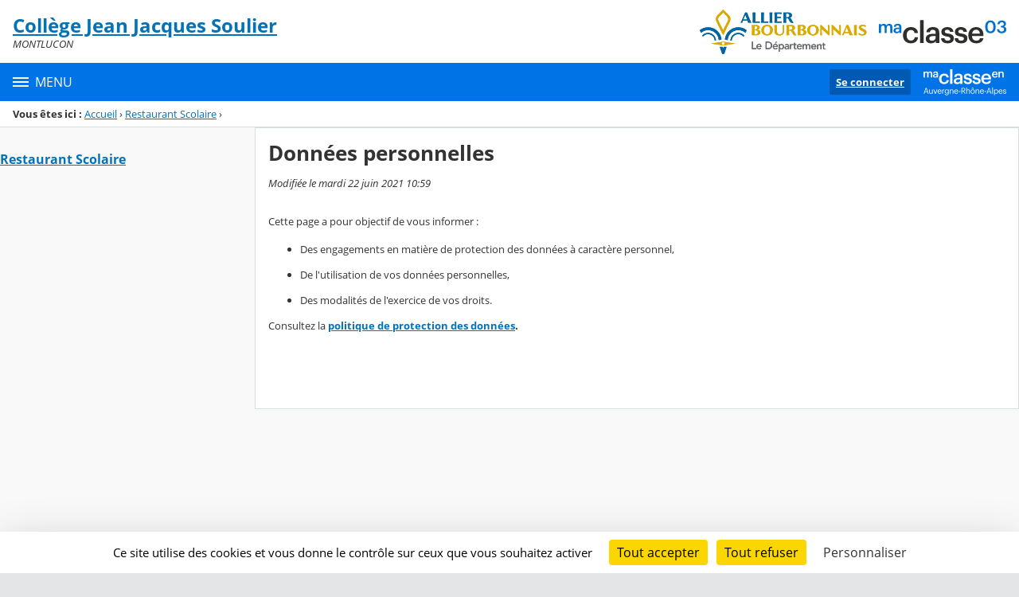

--- FILE ---
content_type: image/svg+xml
request_url: https://cdn.ent.auvergnerhonealpes.fr/images/partenaires/logo_academie-clermont-ferrand.svg
body_size: 13458
content:
<svg xmlns="http://www.w3.org/2000/svg" width="258.27765" height="114" viewBox="0 0 258.27765 114">
  <path fill="#fff" d="M1.7528946 0H58.464184v20.622287H1.7528946Z"/>
  <path fill="#000091" fill-rule="evenodd" d="M25.198165 18.189785c.22138-.221381.444824-.459052.666924-.697549.396878-.472044.831079-.915321 1.294875-1.326529.134254-.121771.275926-.234887.424407-.338825.01949-.01949.02928-.04877.03897-.07796.0097-.02928.01949-.05846.03897-.07796-.09734.03897-.175294.09743-.253242.1558-.07796.05846-.155895.116926-.253344.155914-.03897 0-.07796-.03887-.03897-.07784l.416364-.312324c-.0086.000515-.01767.000515-.02671.000515-.03887 0-.03887-.03887-.03887-.07796-.502462-.07723-.889749.266954-1.238266.576599l-.0089.008c-.05197.02609-.10393 0-.144362-.02022-.0201-.01007-.03743-.01881-.05043-.01881-.306344.102182-.569897.289949-.835409.479159h-.000104c-.241177.171893-.484004.344907-.762096.456163v-.07796c-.09692.03228-.192715.07549-.288713.118788-.135697.06126-.271903.122702-.412754.153938-.263759.05858-.505453.05115-.74168.04381h-.000412c-.07784-.0025-.155078-.0048-.232311-.0048-.476478.05795-.949554.142196-1.416855.252313l-.02042.0051-.0093.0023-.01102.0028c-.252829.06815-.496584.166326-.72611.292423-.0091.0049-.01786.01007-.0266.01539-.01938.02434-.03846.04763-.05641.06743-.07351.09394-.164255.173014-.267265.233134-.169404.0862-.317068.217772-.463691.348312-.06053.05392-.12084.107749-.182514.158061-.01843.01273-.04011.0197-.06249.0198-.06424.06166-.128174.123519-.1922.185402v.000102h-.000103v.000103c-.144153.139308-.2883.278814-.435336.415127-.03713.01729-.07868.02217-.118883.01425.01064-.01596.01843-.02825.02578-.04062.03279-.05506.0661-.10982.09981-.16435.03773-.06093.07621-.121258.115596-.180956.05311-.08064.107749-.160341.165908-.23726.01349-.01463.01292-.03733-.0014-.05115-.01463-.01387-.03424-.02124-.05444-.02043.199314-.186428.418736-.350169.65414-.488131-.02599.0023-.06382-.01843-.04414-.04588.01463-.02022.02723-.04114.03981-.06219.0089-.01482.01786-.02949.02744-.04402.0044-.01159.0085-.0232.01254-.03475-.0061-.0067-.01216-.01292-.01824-.01917l-.01121-.01159c-.06414.03806-.125381.08085-.183122.127965-.02825.02546-.05464.05898-.08166.09331-.06207.07898-.127452.162089-.22602.160949-.02001-.00031-.0399-.0032-.05909-.0084-.01444-.0019-.02835-.0066-.04093-.01387l.0051-.0089.0057-.01102.0057-.01007.01862-.03352.01007-.01805.0085-.01558.01501-.02702c.0093-.01653.01824-.03268.02763-.04938l.0078-.01368.0042-.0072.0084-.01425c.01159-.0201.02329-.04001.03505-.06l.00031-.00062.01501-.02537.02402-.04134.0171-.02939.000207-.000207.000102-.00031.000103-.000205h.000104l.01178-.02031.01216-.02042c.008-.01273.0093-.02856.0034-.04248-.0059-.01387-.01805-.02402-.03279-.02723.07249-.09454.163229-.173641.266853-.232516h-.01178c.102695-.05176.2054-.111055.308099-.170449l.000102-.000103.00031-.000102c.0463-.02681.0927-.05362.138985-.07971.01444-.01235.02846-.02464.04258-.03692l.02185-.01881c-.219319.07414-.427912.177042-.620318.305932-.0231.0091-.04507.02103-.06527.03557-.03659.008-.07444-.0059-.09724-.03557-.0063-.0082-.0095-.01843-.0093-.02867.02278-.04537.07197-.07763.12445-.111986.03764-.02464.07693-.05043.109497-.0829.03878 0 .07775 0 .07775.03897.773851-.604542 1.727528-.743846 2.684507-.883561.585258-.08539 1.171861-.171057 1.719072-.363468l.350683-.233753c.100225-.04011.190137-.11115.285618-.186523.09023-.07125.185288-.146414.298816-.203234.314903-.216121.548245-.531745.662492-.89614-.0042-.0296-.01767-.05702-.03887-.07805-.489778.528032-1.070501.96368-1.714639 1.286005-.590106.309128-1.220737.354806-1.848066.400176-.242622.01748-.48483.03505-.723945.06785.03908-.07784.11704-.07784.194881-.07784 0-.09259.04877-.136306.107749-.189107.01558-.01387.03186-.02846.04815-.04474h.11704c.01938 0 .02907-.01949.03876-.03897.0099-.01949.01949-.03897.03897-.03897.07796 0 .194983-.03897.156009-.03897-.05939-.07919-.148884-.04784-.24819-.01292-.0962.03361-.20148.07053-.297373.01292.03764-.03764.04794-.08445.05744-.127129.01007-.04558.01908-.08651.05939-.106609h.155914c.0082-.05909.03557-.113943.07796-.155914.347176-.208388.680637-.389245 1.008532-.567009.224166-.121562.445751-.241693.667441-.368315-.04537 0-.08476.01748-.122911.03454-.06032.02692-.11723.05229-.188803.0046.03897 0 .03897-.02928.03897-.05846 0-.02928 0-.05858.03897-.05858.245302-.06682.465033-.171988.688475-.279021.167048-.07991.336142-.16074.519475-.227464-.05341 0-.102391.01387-.149815.02711-.09084.02557-.176434.0497-.278814-.02711.02588-.01292.04754-.03031.0692-.04763.0433-.03464.08662-.06929.164559-.06929v-.116926c0-.03897.03908-.03897.07805-.03897-.0296-.0042-.05702-.01767-.07805-.03897.02022-.0402.06114-.04929.106723-.05939.04269-.0095.08949-.0198.127129-.05744-.03897 0-.116926 0-.116926-.03897.116926-.155914.311707-.194984.506691-.233858-.01959-.03897-.05858-.03897-.0927-.03897-.03403 0-.06331 0-.06331-.03897s.03897-.03897.07796-.03897h-.07796c-.06042-.03021-.05052-.08383-.04309-.124564.0021-.01178.0042-.02257.0042-.03124.155895-.181887.207873-.398422.259737-.614853.02599-.108262.05196-.216534.09095-.320469-.03897 0-.07796 0-.07796-.03897-.378212.416157-.97698.575154-1.546258.726419l-.05136.01368h-.194778c-.215916.08476-.458125.07053-.662595-.03897-.09435-.04723-.160132-.10868-.231897-.175712-.04682-.04381-.0962-.08991-.157662-.136116-.304796-.194571-.631866-.351713-.974299-.46792-.967598-.316345-1.983039-.46132-3.000543-.42853.280051-.152817.579075-.214267.881602-.276443.16055-.033.322121-.0662.482357-.113316.09682-.02846.19292-.05784.288403-.08702.558038-.170449 1.099992-.335937 1.698862-.302734-.07919-.02639-.17632-.0171-.267161-.0082-.04309.0042-.08485.0082-.122493.0082-.438841-.03135-.877786.0634-1.337252.162602-.111568.02413-.224369.04847-.338721.07136-.194674.03887-.379553.09734-.564535.155705-.185193.05846-.370377.116926-.565463.155914-.08981.03-.162393.0829-.233238.134558-.11343.0828-.222308.162298-.39038.138168v-.116831c.389762-.468023.857371-.93522 1.480887-.974197.592788-.09878 1.157839-.03051 1.742068.04001h.000309c.106932.01292.214471.02588.323048.03794.499575.0531.994304.144248 1.480062.27273.107122 0 .167143.09414.225298.185402.04775.07486.09424.147858.164559.165395.09342.03114.187055.03743.280567.04362.140334.0093.28067.01862.420695.112176 0-.02599-.0044-.05196-.0087-.07784-.0087-.05196-.01729-.10393.0087-.155914.08795-.08807.188385-.06424.287166-.04083.0763.01805.151677.03578.219524.0019.211481-.132183.01045-.336144-.189411-.538861-.09466-.09599-.189107-.191787-.239218-.279535.0042-.02949.01767-.05692.03887-.07796.09342.08176.179835.167048.265512.251592.200345.19756.396878.391307.66971.527828.194879.07784.66249.194879.584539-.03887-.136515-.300571-.368933-.562782-.602996-.8269543-.09992-.112708-.200037-.2257105-.293249-.3422261v-.155287c-.05702 0-.07228-.020938-.09166-.047329-.007-.00969-.01482-.020216-.02516-.030628v-.1558c-.09806-.048982-.118997-.128782-.140429-.2103471-.01273-.048146-.02546-.096919-.05443-.140334-.06517-.108585-.06981-.241281-.07465-.3780069-.0038-.108775-.0078-.220039-.04228-.3235643-.070417-.2159976-.122496-.4375832-.156107-.6623665-.04579-.2599428-.097546-.5078244-.148162-.7507546h-.000103v-.0001026c-.07847-.3763558-.154565-.740753-.202304-1.1195845-.060002-.5698955.226535-1.0477151.521639-1.5398664.08816-.146927.177137-.2952068.257779-.4475032.272729-.4680232.584436-.9353225 1.091021-1.2470289.116717-.4666818.427088-.8552071.737455-1.2437305l.0027-.00323c.310779-.3807011.827883-.6123928 1.202487-.7798455C27.798843.2451988 28.144472.1132172 28.496392 0H1.7528944v20.621667H20.692609c.516897-.372128 1.033279-.60815 1.649164-.889645.268193-.122607.555152-.253756.869229-.408528.06032-.0297.130131-.0634.206842-.100643l.000722-.00031.001-.000515.000414-.000207c.547109-.264789 1.446343-.700022 1.778155-1.032042zm-6.187305-2.830512c.02732-.136724.169613-.17746.30614-.216638.05816-.01653.115178-.03289.161785-.0562l.01862-.0095.02103-.01121.000102-.000102c.07435-.0398.167447-.0897.233032-.05702.04414.0662.100738.08238.155705.09815.04207.01216.08331.02392.117135.05774-.140752.140543-.309541.154356-.481014.168378-.113829.0093-.228908.01881-.337691.06547-.019 0-.04248.0023-.06671.0046-.07549.0074-.157662.01539-.128174-.04362zm-4.55938-2.883717c-.349961.701467-.767665 1.36705-1.246927 1.987369.004.0296.01767.05702.03897.07805.935323-1.052252 1.792592-1.948497 3.000131-2.68894.02991-.01482.0197-.0012.0046.01908-.02434.03279-.06165.0829.03445.05888.405023-.09342.58588-.435957.761581-.768697.04402-.08352.08774-.166326.134672-.244476.181165-.294385.441316-.483387.703838-.674246.189316-.137655.379965-.2762371.543191-.4557529.0053.042788-.0091.085785-.03897.116831.03114.030001.07414.044327.116926.038969.06794-.050825.143108-.072181.216018-.09291.09487-.026904.185915-.052801.252005-.140847-.323152-.129409-.681051-.143222-1.013278-.039083-.818394.3897619-1.519656 1.0132759-2.182249 1.7147439-.397702.421107-.818293.818292-1.324879 1.091022zm1.909418-.350683c-.03063.0696-.0862.125172-.1558.155914-.03897 0-.07796 0-.07796-.03897.03496-.163647.15333-.296858.311809-.350786.03897-.000102.03897.03897.03897.07796-.02001.04011-.04114.06177-.06177.0828-.01938.01989-.03836.03929-.05527.07311zm1.882093 5.856626c.03145-.02888-.0027-.05043-.05145-.06032.04001-.03042.07269-.0692.09589-.113734.03186-.07651-.174154-.05816-.206225-.03589-.03144.02506-.0596.05413-.08373.0863-.05094.05485-.10507.106628-.161994.155192-.04279.03918-.08434.0795-.125894.119719-.05331.05176-.106608.103417-.162184.152399-.06557.05765.148695.08786.194882.04682.0498-.04414.09775-.09012.145388-.136306.02022-.000824.04032-.0034.06-.0082.111986-.04682.212718-.11704.295311-.206017zm-.66342-.489263-.04589.03238c-.130644.09219-.261489.184471-.399041.264379-.123519.07167-.251283.13053-.379449.189734-.04486.02061-.08981.04134-.134558.0627-.0012-.0034-.003-.0067-.0051-.0095-.01482-.02082-.04269-.02753-.06527-.01558-.143317.08166-.275101.182096-.391824.29861-.01824.01729-.03629.03475-.05443.05248-.02464.02423-.04309.04258-.06156.06114l-.0065.0065c-.000618.000619-.000927.0013-.0012.0019l-.0011.0016c-.02774.02753-.05434.05537-.08485.09114-.01406.02094-.03165.03939-.05196.05434-.02423.01615-.09126.01577-.08506-.02918v-.0076l-.0029.0015c-.02206.01159-.04414.0232-.0664.03393-.02022.0095-.03825.0201-.0566.03093l-.0042.0025c-.0085-.0032-.01767-.0046-.0269-.004-.01007.000102-.01989.0034-.02804.0093-.04763.03733-.09475.07712-.140752.118788-.08187.07372-.157548.154147-.226125.240354l-.01121.01444-.01159.01501c-.0038.0051-.0084.01102-.01235.01615l-.0038.0048-.0057.0082-.01121.01653-.0093.01406c-.01026.01064-.02155.01615-.03352.01767l-.0065-.0095c-.0032-.0046-.0065-.0091-.0091-.01387l-.0065-.01102-.0044-.0078c-.01178-.0201-.02289-.04093-.03331-.06238l-.0011-.0023-.0044-.0091-.0047-.01026c.04218-.04537.0829-.09228.122284-.140334l.0078-.0093c.01368-.01672.02711-.03331.04053-.05001l.06527-.08341c.0047-.0065.0093-.01235.01406-.01843l.0097-.01254c.04279-.05588.08373-.110124.121885-.164559l.0028-.0042.0068-.01007c.0032-.0048.0065-.0095.01007-.01444.01862-.02753.03661-.05537.05341-.08373.0152-.02546.02939-.05136.04258-.07775l.0032-.0057.004-.008c.0011-.0023.0021-.0046.003-.007.0011-.0025.0021-.0051.0032-.0076.01368-.02939.02609-.0596.03701-.09084l.0034-.01007.0021-.0065c.0023-.0063.0046-.01273.0065-.01917.0044-.01406.0085-.02846.01235-.043.000722-.0032.0012-.0065.0021-.0095l.0034-.01368v-.000105c.0036-.01425.0072-.02846.01007-.04341.0016-.0091 0-.01843-.0047-.02618.04393-.07537.09568-.145901.15447-.210452-.0029.0018-.0057.0034-.0087.0049-.003.0017-.0063.0034-.0091.0053-.03103.02001-.0563.04435-.08157.06878-.02001.01949-.04011.03887-.0631.05609-.04248.03165-.120631-.02082-.07043-.05846.03114-.02485.06072-.05166.08858-.08033.06578-.07693.132088-.143013.203026-.204058l.01672-.01216c.03794-.02753.07155-.05197.102999-.0794.004-.0034.0076-.007.0114-.01045l.0055-.0051c.0266-.03475.05567-.06755.08713-.09796l.0017-.0016c.000722-.000826.0014-.0015.0023-.0021.227979-.220041.551234-.299641.880468-.380585.209317-.05155.421108-.103721.612277-.19292.108471-.04341.229113-.02639.348412-.0095.09475.01349.188689.02681.274896.0095.122284-.01197.245096.01539.350786.07805-.270049.147041-.52453.308818-.773337.467094-.07351.04682-.146414.09321-.219214.138795zm.651767-2.795455h.311809c-.02196.04402-.08124.05073-.121676.05537-.03114.0034-.05103.0057-.03412.02278.11704.116622.350784.07775.506585-.000205.11837-.06661.254789-.09394.389658-.07796.03897 0 .03897-.07796.03897-.116831.100529.03196.206222.04528.311604.03887.935322-.194881 1.83167-.389658 2.688939-.818397-.865104-.665378-1.929112-.961514-2.973631-1.252183-.17879-.0497-.356972-.09929-.533602-.150651.03897 0 .07796.01292.116926.02599.07796.02599.155914.05197.233856-.02599-.106001-.08476-.223649-.10032-.340267-.115786-.09755-.01292-.194469-.02567-.283248-.07898.0087 0 .01949.0019.03135.0042.04074.0076.09435.01729.124563-.04309-.207768-.103835-.415537-.138472-.623308-.173128-.10393-.01729-.207976-.03475-.312014-.06072.186732-.03361.319954-.200038.311809-.38966 0-.03887-.07796-.03887-.116926-.03887-.467609.233753-.779418.662388-.974196 1.168975.174059.0995.36388.08786.549377.07661.105279-.0065.209215-.01273.307994.0013-.08681.08651-.216121.108984-.34068.130644-.04372.0076-.08681.01501-.127338.02527-.119605.02979-.233857.116831-.194881.194776.02124.02949.0529.04959.08858.05641-.09207.02422-.176225.07197-.244374.138472.111568.08352.22303.06764.33439.05166.04454-.0063.08898-.01273.133532-.01273 0 .05196.03464.06929.06939.08662.01729.0087.03464.01729.04763.03031-.170335.06207-.310055.187758-.38976.350579-.04682.11704-.135698.191788-.224473.266646-.05928.04991-.118484.09971-.165186.162089v.116831c-.132506.119187-.269432.224781-.404611.329234-.262934.202924-.519681.401-.725492.684042.03887 0 .03887.03897.03887.07784-.03526.05299-.08651.09002-.135698.125495-.05939.04279-.115691.08331-.137142.14725 0 .03908 0 .07805.03908.07805.245094-.08166.458019-.216844.66682-.349445.189734-.120441.37615-.238807.580209-.312943.16663-.04176.310881-.116717.450803-.189525.121885-.06331.240456-.124963.367489-.161272.09734-.01949.204573-.04866.311706-.07796.107236-.02918.214369-.05846.311809-.07796 0 .03897 0 .07796.03887.07795zm1.797335 3.434951c.003-.0023.0063-.0047.0093-.0072l.0068-.0055c.05641-.0398.108775-.09074.155705-.151582-.0032-.001-.0065-.0021-.0095-.0034-.003-.0011-.0059-.0027-.0087-.004-.05196.0532-.102486.110428-.153539.171893zm7.601583-2.557162-.08094.06053c.04474-.0021.08094-.01349.08094-.06053z" clip-rule="evenodd"/>
  <path fill="#e1000f" d="M58.46346 0H36.280376c.07383.024225.144457.057133.210555.097964.180139.096615.413578.2212759.559688.2978877.29892.137655.555564.3529516.74302.6234128.07796.116926.194881.3507856.116926.5066901-.07796.1947766-.116926.5065856-.311706.5845369-.233858.116831-.545667.116831-.818397.077843-.158593-.00684-.315727-.033003-.468021-.077843.584434.2337551 1.129996.5065875 1.519759 1.0521497.03897.077957.194776.116831.350785.116831.03897 0 .03897.077957.03897.116926-.07805.078052-.156009.116926-.11704.2337551h.11704c.194779-.077957.1558-.4679206.428635-.350683.198903.122607.267265.3792438.1558.5845388-.14611.141265-.30253.2714929-.467919.3896577-.03897.086716-.03897.18601 0 .2728343.09755.140334.163951.2998466.194776.4679187.11704.2727298.155914.5845388.272833.8572686.155914.5845388.311706 1.1690776.27273 1.7536164 0 .311809-.155914.5845388-.03897.8963478.07796.3117045.272729.5455622.428736.818292.155705.2337532.311705.3896577.428635.6235154.23365.389658.662387.779315.468023 1.246926-.116926.27273-.545564.233856-.818294.389761-.233856.194778-.03897.506483.07784.701364.194879.350785-.233858.584539-.506587.701466.07796.116831.233857.07784.272729.1558.03897.194882.233858.311809.11704.506588-.155895.233856-.623515.350784-.389762.701467.155895.272832.05443.575774-.03887.857371-.116926.350681-.428634.506483-.701468.584539-.240145.07104-.493696.08434-.74003.03887-.07115-.04309-.150955-.06981-.233755-.07784-.662592-.07805-1.325084-.272833-1.987472-.272833-.187758.02856-.371098.08094-.545562.1558-.169727.12445-.327585.264068-.471838.417291l-.0046.0049c-.02928.03114-.05732.06268-.08497.09445-.0171.0197-.03361.03981-.05022.05981-.01121.0133-.02227.02671-.03319.0402-.113107.141987-.215607.292116-.306757.449155-.0057.0099-.01159.0198-.01729.02979-.01026.01805-.0201.03629-.03012.05443-.122607.227567-.221483.467094-.295105.714974-.264894.892327-.149093 1.658033.03692 1.843839.05176.05176 1.286213.432862 2.14606.815404.317171.133228.624545.288713.919754.465343h21.783629z"/>
  <path fill="gray" d="M37.599687 7.5230101c.156009.038969.389658.038969.389658.116926-.07784.3116038-.545665.3895551-.77942.7014667h-.116622c-.116831.077957-.07784.2727298-.194777.2727298-.117952-.025878-.241178-.01216-.350683.038969.155914.1558.350683.2729369.584436.2337532.06713.023294.11343.085063.116926.156104.02991-.00285.05774-.01672.07796-.039083.03908 0 .07805 0 .07805.039083v.1558c-.117021.155914-.311911.077843-.467918.116926.29366.077957.602583.077957.89614 0 .233961-.077957 0-.4680232.156009-.6625946-.07784 0 0-.116926-.07784-.116926.07784-.077843.1558-.1947785.233754-.2337532.09259.00247.180348-.041344.233857-.116926 0-.077843-.1558-.116831-.116926-.1949837.233754-.155591.42853-.3895532.350784-.6233083-.03908-.116926-.350784-.116926-.545665-.1948792-.194983-.077843-.428737 0-.662387.038969-.194984 0-.389865.116926-.584642.155914-.265409.09063-.515145.2219998-.740031.3895551.279019-.100833.565773-.178999.857372-.2337532.233443 0 .431932-.057532.661975 0z"/>
  <path fill="#1e1e1e" d="M0 46.400145h3.1139651l1.3816933-3.753256h5.7742406l1.381693 3.753256h3.113965L9.300652 31.964544H5.4649054Zm5.4030395-6.248553 1.9797392-5.423662 1.9797392 5.423662zm18.0129485 3.918233c-2.722142 0-4.660638-2.124095-4.660638-4.88748 0-2.763386 1.938496-4.887482 4.660638-4.887482 1.649783 0 2.948986.804268 3.773878 1.979739l2.309696-1.794139c-1.319826-1.752895-3.464544-2.928364-6.083574-2.928364-4.557525 0-7.671492 3.505789-7.671492 7.630246 0 4.124458 3.113967 7.630245 7.671492 7.630245 2.61903 0 4.763748-1.154847 6.083574-2.948987l-2.309696-1.773517c-.824892 1.175471-2.124095 1.979739-3.773878 1.979739zm7.018795 2.33032h3.113965l1.381694-3.753256h5.77424l1.381694 3.753256h3.113965l-5.464908-14.435601h-3.835744zm5.40304-6.248553 1.979739-5.423662 1.979739 5.423662zm11.901016 6.248553h5.67113c4.578149 0 7.671491-3.320189 7.671491-7.2178 0-3.897612-3.093342-7.217801-7.671491-7.217801h-5.67113zm5.712375-11.775326c2.680896 0 4.619392 1.979739 4.619392 4.557526 0 2.557163-1.938496 4.557525-4.619392 4.557525h-2.784009v-9.115051zm16.26985-3.897612 2.680897-2.78401h-3.010854l-2.330318 2.78401zm-5.50615 15.672938h8.413891v-2.433431h-5.485528v-3.712011h4.660638v-2.43343h-4.660638v-3.423299h5.485528v-2.43343h-8.413891zm12.126007 0h2.928365V36.047758l3.217077 5.403037h2.061919l3.217077-5.403037v10.352387h2.928363V31.964544h-3.650143l-3.526102 6.062953-3.526411-6.062953h-3.650145zm18.69173 0h2.928366V31.964544h-2.928366zm7.272449 0h8.41389v-2.433431h-5.48552v-3.712011h4.66063v-2.43343h-4.66063v-3.423299h5.48552v-2.43343h-8.41389ZM1.8147603 68.053546h5.6711295c4.5781472 0 7.6714912-3.320189 7.6714912-7.217801 0-3.897613-3.093344-7.2178-7.6714912-7.2178H1.8147603ZM7.527135 56.27822c2.680896 0 4.619392 1.97974 4.619392 4.557525 0 2.557164-1.938496 4.557526-4.619392 4.557526H4.7431258V56.27822Zm10.763699 11.775326h8.413892v-2.43343h-5.485528v-3.712011h4.660637v-2.433431h-4.660637v-3.423298h5.485528v-2.433431h-8.413892zm24.2217-2.330319c-2.722141 0-4.660637-2.124096-4.660637-4.887482 0-2.763387 1.938496-4.887482 4.660637-4.887482 1.649783 0 2.948986.80427 3.773879 1.979741l2.309695-1.79414c-1.319825-1.752894-3.464544-2.928365-6.083574-2.928365-4.557524 0-7.671491 3.505788-7.671491 7.630246 0 4.124457 3.113967 7.630246 7.671491 7.630246 2.61903 0 4.763749-1.154847 6.083574-2.948986l-2.309695-1.773517c-.824893 1.175471-2.124096 1.979739-3.773879 1.979739zm8.934296 2.330319h8.413894v-2.660275h-5.485528V53.617945H51.44683Zm11.300394 0h8.413894v-2.43343H65.67559v-3.712011h4.660637v-2.433431H65.67559v-3.423298h5.485528v-2.433431h-8.413893zm12.126009 0h2.928364v-5.836108h1.505427l3.856367 5.836108h3.444026l-4.516384-6.392909c1.484805-.680536 2.330421-1.979739 2.330421-3.732633 0-2.680898-1.95922-4.310059-5.135053-4.310059h-4.413168zm4.578147-12.00217c1.237337 0 1.959117.742402 1.959117 1.835382 0 1.175472-.72178 1.897251-1.959117 1.897251h-1.649783v-3.732633zm9.320346 12.00217h2.928363V57.701157l3.217079 5.403039h2.062227l3.217075-5.403039v10.352389h2.92837V53.617945h-3.650148l-3.52641 6.062953-3.526411-6.062953h-3.650145Zm25.125164-14.848047c-4.55753 0-7.67149 3.505788-7.67149 7.630246 0 4.124457 3.11396 7.630246 7.67149 7.630246 4.5369 0 7.65087-3.505789 7.65087-7.630246 0-4.124458-3.11397-7.630246-7.65087-7.630246zm0 12.517728c-2.72214 0-4.66064-2.124096-4.66064-4.887482 0-2.763387 1.9385-4.887482 4.66064-4.887482 2.70152 0 4.64001 2.124095 4.64001 4.887482 0 2.763386-1.93849 4.887482-4.64001 4.887482zm10.76689 2.330319h2.92837V57.618668l6.45477 10.434878h3.75326V53.617945h-2.92836v10.434878l-6.45478-10.434878h-3.75326zm15.99877-11.775326h4.45442v11.775326h2.92836V56.27822h4.45442v-2.660275h-11.8372zm11.25462 5.238061v2.536542h5.56802v-2.536542zm8.19839 6.537265h2.92836v-6.145441h4.66064v-2.433431h-4.66064v-3.423298h5.48553v-2.433431h-8.41389zm11.30101 0h8.41389v-2.43343h-5.48553v-3.712011h4.66064v-2.433431h-4.66064v-3.423298h5.48553v-2.433431h-8.41389zm12.1259 0h2.92838v-5.836108h1.50542l3.85636 5.836108h3.44392l-4.51628-6.392909c1.48481-.680536 2.33033-1.979739 2.33033-3.732633 0-2.680898-1.95913-4.310059-5.13496-4.310059h-4.41317zm4.57814-12.00217c1.23734 0 1.95913.742402 1.95913 1.835382 0 1.175472-.72179 1.897251-1.95913 1.897251h-1.64977v-3.732633zm9.32025 12.00217h2.92837v-5.836108h1.50543l3.85637 5.836108h3.44392l-4.51628-6.392909c1.48479-.680536 2.33031-1.979739 2.33031-3.732633 0-2.680898-1.95911-4.310059-5.13494-4.310059h-4.41318zm4.57816-12.00217c1.23734 0 1.95911.742402 1.95911 1.835382 0 1.175472-.72177 1.897251-1.95911 1.897251h-1.64979v-3.732633zm8.1293 12.00217h3.11397l1.38168-3.753256h5.77425l1.38168 3.753256h3.11397l-5.4649-14.435601h-3.83575zm5.40303-6.248552 1.97975-5.423662 1.97974 5.423662zm11.90113 6.248552h2.92837V57.618668l6.45478 10.434878h3.75324V53.617945h-2.92836v10.434878l-6.45477-10.434878h-3.75326zm17.48254 0h5.67112c4.57817 0 7.6715-3.320189 7.6715-7.217801 0-3.897613-3.09333-7.2178-7.6715-7.2178h-5.67112zm5.71237-11.775326c2.6809 0 4.6194 1.97974 4.6194 4.557525 0 2.557164-1.9385 4.557526-4.6194 4.557526h-2.78401V56.27822Z"/>
  <path fill-rule="evenodd" d="m55.329594 104.86433-1.917871 1.75289h-.494935l1.134226-2.00036h1.27858zm-1.381693 6.78473h-.412445c-.515557.61867-1.092982 1.1136-1.649783 1.1136-.577423 0-.866136-.35058-.866136-1.1136 0-.30934.04125-.63929.103113-.928l3.361433-1.11361c.659913-1.56729-.123728-2.24783-1.051736-2.24783-1.587917 0-3.402678 2.78401-3.402678 5.01122 0 1.05174.494935 1.62916 1.278583 1.62916.907379-.0206 1.856005-.90738 2.639649-2.35094zm-1.154847-3.38206c.45369 0 .845513.35058.639291 1.15485l-2.082852.5568c.329958-.98987.948626-1.71165 1.443561-1.71165zm-6.557888.0413h1.113603l-1.773517 4.86686c-.164977.41239.061868.82484.494935.82484 1.25796 0 2.763387-1.07236 3.340812-2.59841h-.309335c-.45369.63929-1.443559 1.34045-2.185962 1.46418l1.629161-4.55752h1.670404l.206224-.70116h-1.62916l.618668-1.75289h-.639291l-1.154849 1.75289-1.381693.18559zm-1.546672-.928c.226847 0 .53618.24746.391824.70115l-2.000362 4.84624c.515557-.0825 1.051737-.57742 1.361071-1.03111h.329957C44.296672 113.11324 43.224312 114 42.29631 114c-.226846 0-.556802-.24747-.391823-.70116l1.856005-4.84624c-.515557.0825-1.051737.57743-1.361071 1.03112h-.309335c.474313-1.23734 1.629161-2.10347 2.598408-2.10347zm.577425-1.23734c.412446 0 .763025-.32996.763025-.76303 0-.41244-.350579-.76302-.763025-.76302-.433069 0-.763025.35058-.763025.76302 0 .41245.350579.76303.763025.76303zm-9.011939 4.02135c.453689-.98987.288712-1.44357 0-1.44357-.247468 0-.53618.26809-.824891.76303h-.309335c.474312-1.05174 1.092981-2.10347 1.773517-2.10347.577423 0 .783647.57742.783647 1.21671v.90738c.09384-.10929.185079-.21653.274277-.32067h.000102c.871188-1.02287 1.536361-1.80342 2.303406-1.80342.598046 0 .907381.3712.907381.928 0 .32996-.103113.7424-.329957 1.17547l-1.71165 3.44392c.515558-.0825 1.051738-.57742 1.361071-1.03111h.309335C40.316569 113.13386 39.161723 114 38.192474 114c-.433067 0-.680535-.45369-.494935-.82489l1.979741-3.81512c.226845-.43307.268088-.72178-.0825-.72178-.474312 0-1.587915.78364-2.185961 1.50542l-1.299205 3.4233c-.144347.35058-.288703.43307-.618659.43307-.53618 0-.804268-.35058-.556801-.90738zm-1.340448-1.31983c.226845-.78365.103113-1.48481-.494935-1.48481-.745805 0-.979353.49288-1.702165 2.01686l-.05073.10724v-.90738c0-.63929-.206224-1.21672-.783647-1.21672-.680536 0-1.299205 1.05174-1.773517 2.10348h.309335c.329956-.47432.639291-.76303.886759-.76303.28871 0 .453689.45369 0 1.44356l-1.319828 2.92837c-.247467.5568.02061.90738.556803.90738.329956 0 .474312-.0825.618668-.43307l1.299203-3.4233c.371201-.45369.701159-.84551 1.113604-1.27858zm-6.516643.57742c.206222-.80427-.185592-1.15485-.639291-1.15485-.494935 0-1.113603.72178-1.443561 1.71165zm.515557 2.22721H28.5c-.515557.61867-1.092981 1.1136-1.649783 1.1136-.577424 0-.866136-.35058-.866136-1.1136 0-.30934.04125-.63929.103113-.928l3.361432-1.11361c.659914-1.56729-.123728-2.24783-1.051735-2.24783-1.587916 0-3.402678 2.78401-3.402678 5.01122 0 1.05174.494935 1.62916 1.278582 1.62916.907381-.0206 1.856006-.90738 2.639653-2.35094zm-6.599133-3.34081H21.19971v-.51556l1.381693-.18559 1.154849-1.75289h.639291l-.618669 1.75289h1.629161l-.206222.70116h-1.670406l-1.629161 4.55752c.742402-.12372 1.732272-.82489 2.185961-1.46418h.309336C23.798119 112.92764 22.292692 114 21.034733 114c-.433069 0-.659914-.41245-.494935-.82489zm-7.011576 3.77388c0-1.50543 1.670404-3.52641 2.598408-3.52641.206222 0 .412444.0206.577423.0825l-.969247 2.5984c-.556802.68054-1.422938 1.50543-1.835383 1.50543-.226846 0-.371201-.20622-.371201-.65991zm4.59877-5.03184.515557.0412-1.794139 4.12446c-.433069.98987-.247468 1.44356 0 1.44356.247467 0 .556802-.28872.886758-.76303h.309333C19.343704 112.94826 18.725036 114 18.044501 114c-.577425 0-.928003-.61867-.824892-1.73227l.04125-.39183-.11229.15674C16.409874 113.06581 15.741403 114 15.05427 114c-.598048 0-.907381-.3712-.907381-.928 0-2.39219 2.61903-5.44429 5.073082-5.44429h.103113zm-4.722503 1.79414c.226844-.78365.103113-1.48481-.494935-1.48481-.745805 0-.979353.49288-1.702165 2.01686l-.05073.10724v-.90738c0-.63929-.206224-1.21672-.783647-1.21672-.680536 0-1.299205 1.05174-1.773517 2.10348h.309335c.329956-.47432.639289-.76303.866136-.76303.288711 0 .45369.45369 0 1.44356l-1.319827 2.94899c-.2474676.55675.020622.90733.556802.90733.329956 0 .474313-.0825.618669-.43307l1.299203-3.4233c.371201-.45369.701159-.84551 1.113603-1.27858h1.361073zm-8.4963823 4.5369-.123728.3712H1.7529001l.123728-.39182c1.4848044-.26809 1.7322718-.39182 2.3509403-2.06223l1.3404481-3.58828c.5980478-1.6704.4743141-1.79414-.8248907-2.06223l.123728-.3712h6.2485532l-.371202 2.00036h-.453689c0-1.19609-.123728-1.50542-1.2579597-1.50542h-.2887126c-1.1136033 0-1.2579596.16497-1.5672929 1.03111l-.8867528 2.41281h1.2992029c.8661359 0 1.1960937-.53618 1.5879174-1.23734h.4536896l-1.0723581 2.92837h-.4536915c.103113-.88676.103113-1.23734-.701157-1.23734H6.1041965l-.5980459 1.64978c-.6465092 1.71681-.4617323 1.75187 1.0776173 2.04367.032072.006.064657.0123.09785.0186zm4.0832123-24.293103-1.9178735 1.381694v.02061h-.4949348l1.1342259-1.649784h1.2785824zM24.16932 98.76013l3.07272-8.166426-.103113-.123728-2.124095.247468v.247467l.412446.309335c.352125.274277.258911.528962-.03331 1.329105l-.04919.135071-2.35094 6.269176c-.185592.371201.06186.82489.494935.82489.969247 0 2.000361-.886758 2.474674-2.103472h-.309334c-.329957.453691-.989869.948626-1.484804 1.031114zm14.085022-6.289798 1.917873-1.752894v-.247467h-1.278582l-1.134226 2.000361zm.123728 5.011216h.412446c-.763025 1.464182-1.711651 2.35094-2.61903 2.35094-.783648 0-1.278583-.577423-1.278583-1.62916 0-2.227207 1.814761-5.011216 3.402678-5.011216.907379 0 1.711649.680536 1.051736 2.247829l-3.382055 1.113605c-.06186.288711-.103113.618669-.103113.928002 0 .763025.288712 1.113603.866135 1.113603.556803 0 1.134226-.494934 1.649786-1.113603zm-.103113-2.227206c.206222-.783648-.185592-1.134226-.639292-1.134226-.474312 0-1.09298.721779-1.443561 1.691028zm-6.062946-1.092981h-1.113603v-.515558l1.381693-.185592 1.154849-1.752894h.639291l-.618669 1.752894h1.629161l-.206224.701159h-1.670404l-1.629161 4.557525c.742402-.123728 1.732272-.824891 2.185961-1.464182h.309336c-.577426 1.526049-2.082853 2.598408-3.34081 2.598408-.433069 0-.659914-.412447-.494937-.824891zm-2.268452-.247468c.123728-.453691-.164977-.701158-.412444-.701158-.969247 0-2.124096.886758-2.598408 2.103472h.309333c.309336-.453689.845514-.948624 1.361071-1.031112l-1.856005 4.846236c-.164977.45369.164977.701157.391823.701157.928002 0 2.000362-.886758 2.474674-2.103472h-.309333c-.309335.453691-.845515.948626-1.361073 1.031114zm.948626-2.680898c0 .412447-.350578.763025-.763024.763025-.412447 0-.763025-.350578-.763025-.763025 0-.412446.329956-.763024.763025-.763024.412446 0 .763024.350578.763024.763024zM20.47793 94.408828c-.928002 0-2.598408 2.020985-2.598408 3.526412 0 .453689.144362.659911.391824.659911.391824 0 1.25796-.82489 1.81476-1.505427l.969249-2.598407c-.185592-.06186-.371201-.08248-.577425-.08248zm2.515919-1.464183-.515557-.04125-.577423.577423h-.103113c-2.454054 0-5.073084 3.052099-5.073084 5.444285 0 .5568.309335.928001.907381.928001.687135 0 1.355606-.93419 2.094296-1.967366l.11229-.156731-.04125.391824c-.103113 1.113603.247467 1.732272.824891 1.732272.680536 0 1.299205-1.051736 1.773517-2.103473h-.309335c-.329956.474312-.639292.763024-.886759.763024s-.433067-.453689 0-1.443561zm-10.393632 6.681621c-.886759.350579-1.505427.763024-1.505427 1.402314 0 .59805.556802.84552 1.711651.84552 1.54667 0 2.392183-.45369 2.392183-1.05174 0-.26809-.350578-.39182-1.27858-.70116-.598048-.185591-1.031115-.350577-1.319827-.494934zm1.031115-2.536542c-.412447 0-.556803-.350578-.556803-.721779 0-1.196092.577425-2.680896 1.505427-2.680896.412446 0 .556802.350578.556802.721779-.02061 1.216715-.598045 2.680896-1.505426 2.680896zm.783647 1.938496c1.134226.350579 1.835383.618669 1.835383 1.40232 0 1.01049-1.856006 2.20658-4.103835 2.18596-1.299205 0-2.412808-.35058-2.412808-1.19609 0-.80427.742402-1.464188 2.557164-2.000366-.247467-.164977-.35058-.371201-.35058-.659914 0-.494934.453692-.886758 1.237339-1.257959-.763025-.103113-1.25796-.680537-1.25796-1.52605 0-1.299203 1.072358-2.784009 2.763387-2.784009.350578 0 .659912.0825.907379.247467h1.856006l-.206223.701159h-1.09298c.06186.185592.103113.391824.103113.618669 0 1.257959-1.010492 2.701519-2.619031 2.784009-.412446.226845-.618668.536178-.618668.783645 0 .290775.337381.389763 1.082876.607328h.00031c.09909.02888.205398.05981.31913.09384zm-6.5372655-3.526411c.80427 0 .8248907.350578.701157 1.237337h.4536915l1.072358-2.928364h-.4536895c-.3918237.701157-.7217796 1.237337-1.5879174 1.237337H6.289798l.8661359-2.412808c.3093333-.866136.4536896-1.031115 1.5672929-1.031115h.7836474c1.1342258 0 1.2579598.309336 1.2579598 1.505427h.453689l.371202-2.000361H4.8668595l-.123728.371201c1.2992048.26809 1.4229385.391823.8248907 2.062229l-1.3404481 3.6089c-.6186685 1.670404-.8661359 1.794138-2.3715629 2.062228l-.103113.391824h7.4652672l1.3404496-2.124096h-.515557c-.8661359.845513-1.7322718 1.629161-3.4233003 1.629161-1.8600278 0-1.8268253-.09074-1.2687858-1.624004.035891-.09899.074024-.203131.113943-.31449l.6186685-1.649783H7.877723Zm6.1660645-17.6733c.412444 0 .763025-.350579.763025-.763025 0-.412445-.350581-.763023-.763025-.763023-.433069 0-.763025.350578-.763025.763023 0 .433069.329956.763025.763025.763025zm1.794137 7.83647c1.608539.02061 4.310059-2.948988 4.310059-5.238061 0-.989869-.247467-1.361072-.948626-1.361072-.866136 0-1.670404.928003-2.474674 2.041607l1.732272-4.640015-.103113-.144362-2.124096.247467v.247468l.412447.309335c.359136.279328.254995.558657-.05094 1.379425l-.03156.08476-1.876629 4.908104c-.164977.412447-.35058.907381-.35058 1.031115 0 .577423.783647 1.134226 1.505427 1.134226zm22.189582-7.341536 1.917871-1.752894v-.247467h-1.27858l-1.134226 2.000361zm.123728 5.011216h.412444c-.783645 1.464184-1.732272 2.350942-2.639651 2.33032-.783647 0-1.278582-.556803-1.278582-1.608538 0-2.227209 1.81476-5.011216 3.402678-5.011216.907379 0 1.711649.680534 1.051735 2.247829l-3.361432 1.113603c-.06186.288711-.103113.618669-.103113.928002 0 .763025.288712 1.113604.866136 1.113604.556802 0 1.134225-.494935 1.649785-1.113604zm-.103113-2.227206c.206222-.783648-.185592-1.134226-.639291-1.134226-.494935 0-1.113604.721779-1.443561 1.691028zm-6.083568-1.092981H30.85094v-.515557l1.381694-.185611 1.154848-1.752893h.639291l-.618668 1.752893h1.62916l-.206224.701158h-1.670404l-1.62916 4.557525c.742402-.123728 1.732271-.824891 2.185961-1.464182h.309335c-.577425 1.52605-2.082852 2.598408-3.34081 2.598408-.433069 0-.659913-.412445-.494936-.824891zm-1.691027.53618c.226845-.783647.103113-1.484806-.494935-1.484806-.745805 0-.979353.492563-1.702164 2.017066l-.05073.107027v-.907377c0-.639291-.206224-1.216716-.783648-1.216716-.680534 0-1.299204 1.051737-1.773517 2.103474h.309336c.329955-.474314.639291-.763024.866136-.763024.288712 0 .453689.453689 0 1.443559l-1.319828 2.928365c-.247467.556801.02061.907382.556803.907382.329956 0 .474312-.0825.618668-.433069l1.299205-3.423301c.371201-.453689.701157-.845513 1.113603-1.27858Zm-6.537265.556801c.206222-.783648-.185592-1.134226-.639292-1.134226-.494934 0-1.09298.721779-1.443559 1.691028zm.515557 2.227206h-.412446c-.515558.618669-1.092981 1.113604-1.649784 1.113604-.577423 0-.866136-.350579-.866136-1.113604 0-.309333.04125-.639291.103113-.928002l3.361433-1.113603c.659912-1.567295-.123728-2.247829-1.051737-2.247829-1.587916 0-3.402678 2.784007-3.402678 5.011216 0 1.051735.494935 1.608538 1.278582 1.608538.907381.02061 1.856006-.866136 2.639653-2.33032zm-8.661361.783648c0 .26809.474312.577423.80427.577423 1.340448 0 2.598408-2.412806 2.577785-3.753256 0-.45369-.226845-.639289-.536178-.639289-.494937 0-1.402316.742402-1.979741 1.443559l-.536178 1.443559c-.185611.474314-.329958.845515-.329958.928004zm-2.165339-5.052461c.247468 0 .536178.247467.412445.701159l-1.97974 4.846236c.515558-.0825 1.051738-.577423 1.361071-1.031114h.309335c-.474312 1.216716-1.546672 2.103474-2.474674 2.103474-.247467 0-.577425-.247469-.412446-.701158l1.856006-4.846237c-.515558.0825-1.051738.577423-1.361071 1.031114H10.8267c.474314-1.216716 1.62916-2.103474 2.598409-2.103474zm-8.5582495-2.144717H9.300652l-.123728.391822c-1.505427.26809-1.7528944.391824-2.3715629 2.06223l-1.3198274 3.629522c-.6392911 1.732272-.4743122 1.938494.6599137 1.938494 1.4012842 0 2.3202135-1.01874 3.1225227-1.90756.059603-.06599.118579-.131993.177042-.195913h.5155574l-1.4641818 2.598408H1.7529001l.123728-.371201c1.4848044-.268088 1.7322718-.391822 2.3509403-2.062228l1.3404481-3.650145c.5980478-1.670404.4743141-1.794137-.8248907-2.062227Z" clip-rule="evenodd"/>
</svg>


--- FILE ---
content_type: image/svg+xml
request_url: https://cdn.ent.auvergnerhonealpes.fr/images/partenaires/logo_03-allier.svg
body_size: 13245
content:
<svg xmlns="http://www.w3.org/2000/svg" xml:space="preserve" width="262" height="70" viewBox="0 0 262 70">
  <g>
    <path fill="#0065a1" d="M13.066488 36.594282c-3.6063575 0-6.857558 1.543995-9.1317891 4.003658l.957813 2.00183c1.9056647-2.417137 4.8572612-3.97071 8.1739761-3.97071 5.710864 0 10.345147 4.601334 10.402232 10.298788l2.026733-.316078c-.223746-6.66408-5.711248-12.017488-12.428965-12.017488m47.504498 2.03474c3.355794 0 6.338423 1.58997 8.241023 4.056146l.962411-2.01179c-2.276914-2.504489-5.559913-4.079134-9.203434-4.079134-6.719633 0-12.208284 5.356473-12.429348 12.023235l2.026733.316078c.0544-5.700136 4.689835-10.304535 10.402615-10.304535"/>
    <path fill="#0065a1" d="M13.066488 27.863663c-4.7990263 0-9.3536186 1.586905-13.06648495 4.510916l1.94742535 4.070322c2.9623241-2.618277 6.8548761-4.208247 11.1190596-4.208247 8.908044 0 16.195085 6.934183 16.760961 15.699321l4.335062-.676216c-.411093-4.985608-2.548932-9.617975-6.126172-13.195598-3.998678-3.998294-9.314923-6.200498-14.969851-6.200498m47.504498 4.372915c4.300963 0 8.223399 1.617171 11.194918 4.275677l1.949724-4.075303c-3.727041-2.963473-8.311901-4.573365-13.144642-4.573365-5.654928 0-10.971173 2.202204-14.969851 6.200881-3.578772 3.57839-5.716994 8.213055-6.126555 13.200962l4.335062.676216c.563194-8.76782 7.851384-15.705068 16.761344-15.705068"/>
    <path fill="#dbaa00" d="M36.758644 55.800655c-1.326763 0-2.401812-1.075432-2.401812-2.401812 0-1.326762 1.075049-2.402195 2.401812-2.402195 1.326763 0 2.401812 1.075433 2.401812 2.402195 0 1.32638-1.075049 2.401812-2.401812 2.401812m0-5.404364L17.514265 53.39846l19.244379 3.002552 19.245145-3.002169z"/>
    <path fill="#0065a1" d="m37.60719 58.600725-.845174 2.512918-.829083-2.512918h-4.435057l3.285298 9.958956c.631774 1.914477 3.337021 1.922523 3.979905.01149l3.353878-9.97045z"/>
    <path fill="#dbaa00" d="M36.758644.00000178 27.820716 8.9547871c-2.614446 2.6194269-3.27074 6.6127409-1.632113 9.9313719l10.566976 21.399458 10.616399-21.608645c1.590353-3.236642.944404-7.126512-1.606444-9.6758268Zm.0031 4.79749372 6.361028 6.3568135c1.671192 1.670043 2.094162 4.218591 1.052445 6.339573l-7.427301 15.116971-7.364815-14.914298c-1.087693-2.20297-.652079-4.853813 1.083478-6.592436z"/>
  </g>
  <g fill="#0065a1">
    <path d="M68.545048 15.535652c.222213.02337.513771.03448.873909.03448h2.806009c1.065854 0 1.810266-.01494 2.231704-.04559l-2.956194-7.4295645Zm5.612784-10.7650519 4.242729 10.3508939c.48427 1.180792 1.088841 2.492229 1.817546 3.933929.260525.513388.544421 1.042484.851304 1.586522h-5.037713c.0077 0-.01111-.08735-.05709-.264357-.114938-.444425-.286961-1.038652-.517985-1.782298l-.424886-1.300327c-.222596-.03793-.552084-.07241-.98923-.102678-.399216-.03142-1.016431-.04636-1.851644-.04636H70.33884c-.851304 0-1.655867.04253-2.414838.126815l-.391171 1.00034c-.229875.536758-.45975 1.119491-.689625 1.7482l-.218765.620663h-2.461196l.137925-.264357c.214933-.398067.50994-.981183.885402-1.7482.429484-.850921.839811-1.709505 1.230599-2.576134l.586947-1.299944 4.27836-9.9827099zm9.154432 5.4631739c0-.9045586-.04291-2.1313255-.126814-3.6799175-.04636-.7896211-.08429-1.3804001-.114938-1.771571.797284.015708 1.383465.023371 1.759311.023371.590396 0 1.468519-.00766 2.633603-.023371-.08429 1.0198793-.149036 2.1930087-.195394 3.519005-.02299.6444166-.03448 1.2888332-.03448 1.9324835v5.175638c0 1.41105.03065 2.599122.09195 3.565363 1.372355-.02337 3.001786-.09578 4.887912-.218764.629091-.03793 1.303392-.09195 2.024816-.160913v2.047038H83.070512c.07624-.850921.145204-1.966581.206504-3.346598.02299-.621046.03525-1.249755.03525-1.886126zm13.30567 0c0-.9045586-.04253-2.1313255-.126814-3.6799175-.04636-.7896211-.08429-1.3804001-.114938-1.771571.797284.015708 1.383465.023371 1.759311.023371.590396 0 1.468519-.00766 2.633607-.023371-.0839 1.0198793-.14904 2.1930087-.1954 3.519005-.0222.6444166-.0345 1.2888332-.0345 1.9324835v5.175638c0 1.41105.0306 2.599122.0919 3.565363 1.37235-.02337 3.00179-.09578 4.88829-.218764.62871-.03793 1.30301-.09195 2.02444-.160913v2.047038H96.376182c.07624-.850921.145204-1.966581.206504-3.346598.02299-.621046.03525-1.249755.03525-1.886126zm13.306126-.183709c0-.9045586-.0425-2.1006755-.12681-3.5883506-.0464-.7359835-.0843-1.2999438-.11494-1.6907315h4.39291c-.0916.9129873-.16129 2.0397585-.2065 3.381463-.0234.6290916-.0345 1.2612481-.0345 1.8976191v5.370649c0 1.035204.0383 2.219827.11532 3.554253.0452.728704.0874 1.284235.12566 1.66736h-4.39291c.0762-.850921.1452-1.966581.2065-3.346981.023-.620663.0352-1.24554.0352-1.874632zm7.60217-.069192c0-1.0424837-.054-2.230938-.16091-3.5653631-.054-.712996-.10421-1.2612482-.15019-1.6447565h11.08726v2.0819023c-.83559-.099613-2.09339-.1881144-3.77263-.2647395-1.05015-.037929-2.07731-.068579-3.08224-.09195v4.9338868c1.52598-.03027 2.91711-.08046 4.17491-.149802l1.72521-.103061v2.09263c-.92026-.06896-2.12021-.134094-3.59984-.195394l-2.30028-.06896.0123 5.946103c1.54821-.0226 3.24277-.09578 5.08292-.218764.59844-.03793 1.23404-.09157 1.90949-.16053v2.070026h-11.1566c.0843-.958579.1498-2.07424.19539-3.346982.023-.62028.0353-1.248988.0353-1.886125zm18.91895-3.7145904-.5291.034481c-.23025.015325-.36435.022988-.40304.022988v5.9461024c.24558.01532.5061.02299.78234.02299.79766 0 1.56392-.103444 2.2999-.310331.89728-.253629 1.54514-.716828 1.94398-1.391894.20612-.360138.31071-.8053292.31071-1.3344251 0-.973138-.27968-1.7167841-.83981-2.230555-.55936-.5137708-1.40684-.7785104-2.54165-.7938354-.31417 0-.65591.011494-1.02333.034481m10.6731 14.2955505c-.20804.07701-.41454.138308-.62181.183517-.4065.08505-.80495.126815-1.19573.126815-.22988.0077-.50956 0-.83943-.02299-.97391-.160912-1.87463-.750925-2.70257-1.770805-.70571-.850921-1.40683-2.100675-2.10527-3.749263-.17662-.345196-.31838-.607636-.42489-.788088-.10842-.179686-.23025-.335235-.36856-.465497-.1613-.145588-.3452-.262441-.5517-.350943-.20766-.08812-.46435-.151335-.77047-.19003h-.95474c-.46014 0-.81721.0046-1.07007.01188v1.897619c0 1.119492.0502 2.300283.14942 3.541992.0387.467796.0923 1.020263.16129 1.65625h-4.42739c.0762-.920266.1452-2.120214.2065-3.599844.0234-.658592.0345-1.322548.0345-1.989569v-5.048441c0-1.0432498-.054-2.2317042-.16053-3.5657462-.0544-.6976709-.10344-1.2539687-.15018-1.667744.8513 0 1.7754-.00766 2.77191-.022604.46779-.00728 1.13903-.026819 2.01294-.057469.42144-.015325 1.10416-.022988 2.04665-.022988 1.05819 0 1.99034.076242 2.79567.229492.80494.1536332 1.48231.4030477 2.03439.7478604 1.18118.7359835 1.77234 1.9397628 1.77234 3.610955 0 .9279298-.36129 1.7328758-1.08118 2.4152218-.63752.605721-1.56124 1.077731-2.77229 1.414881.62909.05364 1.18079.229875 1.65586.529096.59883.375846 1.04325.947086 1.33481 1.713719.39041.965859.81567 1.840151 1.27657 2.622491.39118.666638.73637 1.161253 1.03444 1.483078.36014.398833.68311.659741.96701.781958z"/>
  </g>
  <g fill="#dbaa00">
    <path d="M90.468544 33.633529c-.421438-.406113-.996509-.693457-1.725213-.862415-.544421-.115321-1.200331-.172789-1.966965-.172789h-.850537v2.185346c0 1.755863.03831 3.116723.114554 4.082582.184283 0 .452854.0077.805712.02337l.401899.01188.426035-.01188c1.172746-.03065 2.056233-.311098 2.650843-.839811.593461-.529096.890766-1.337873.890766-2.426715 0-.843258-.248648-1.506448-.747094-1.989569m-4.324334-7.80924c-.09195 0-.165127-.0034-.218381-.01111v5.370266h.609169c.06934 0 .130645-.0038.184283-.01111h.218764c.09118 0 .160913-.0038.206888-.01149h.126431c.352475 0 .728704-.08046 1.126771-.241369.537142-.207271.974288-.510323 1.311055-.908773.406496-.483121.609552-1.073134.609552-1.771188 0-.812225-.244817-1.425992-.736367-1.84015-.482354-.413775-1.191519-.621046-2.126728-.621046-.15325 0-.272785.0038-.356689.01188-.353242.01494-.605721.02299-.759354.02299-.03831.0077-.103061.01111-.195394.01111m-4.105953 3.830103c0-1.050147-.05402-2.242815-.160912-3.576857-.05402-.697671-.103061-1.253969-.149802-1.668127h1.529818c.368184 0 .904559-.0073 1.610659-.02222.352858-.008.873525-.01188 1.563917-.01188.168575 0 .414158-.0077.736367-.02299.627942-.03065 1.15359-.04942 1.575027-.05747.1-.0077.249415-.01149.448257-.01149.214933 0 .376229.0038.483121.01149.621812.0387 1.205695.160913 1.75433.368184.548252.206887 1.02486.478906 1.431739.816056.413775.352859.735983.757439.966242 1.213741.229491.455919.344812.94517.344812 1.46622 0 .958196-.386956 1.752032-1.161252 2.38074-.361287.291558-.792303.528713-1.293814.712996-.50266.1839-1.056659.310331-1.66238.379677 1.52637.114938 2.71061.452088 3.553486 1.012217 1.004937.666638 1.506448 1.660081 1.506448 2.978415 0 .827934-.170491 1.550891-.511089 2.168106-.341748.617214-.830615 1.125238-1.465837 1.523689-.567791.36052-1.244774.630624-2.029797.810693-.786556.180451-1.65127.270486-2.593758.270486l-.425652-.01188c-1.3191-.06858-2.637817-.103061-3.956151-.103061h-2.323654c.08467-.958196.150185-2.074239.195394-3.347365.02337-.620279.03448-1.245156.03448-1.874248zm21.920623-3.4676c-.60572.287727-1.14631.703418-1.621 1.247839-.51454.582733-.91682 1.293814-1.20761 2.133241-.29156.83981-.43753 1.781149-.43753 2.823249 0 .912988.11302 1.763909.33906 2.55353.22605.790004.554 1.480013.98387 2.070025.43676.605721.96739 1.077732 1.59265 1.414882.62449.337533 1.32102.509939 2.08765.517219.62832 0 1.24592-.139458 1.85164-.419905.60572-.279682 1.14593-.688093 1.62101-1.224469.50649-.583116.90302-1.291898 1.19075-2.127877.28734-.835979.43102-1.78613.43102-2.851984 0-.904942-.11111-1.753947-.33332-2.547783-.22222-.793069-.54442-1.484993-.96586-2.075772-.43715-.605338-.96624-1.076965-1.58729-1.414115-.62143-.337916-1.31833-.513771-2.09301-.529479-.62871 0-1.24631.144055-1.85203.431399m5.32544-1.581541c1.11145.383508 2.07003.935975 2.87459 1.65625.81261.720659 1.43787 1.587288 1.87501 2.598739.43677 1.0126.65553 2.131708.65553 3.358475 0 1.878846-.4291 3.469965-1.28807 4.772974-.79 1.211825-1.87501 2.135157-3.25464 2.771911-1.27313.597675-2.70678.896896-4.30173.896896-1.31834 0-2.53131-.189264-3.63969-.568941-1.108-.379677-2.06428-.926014-2.869612-1.63901-.812608-.720275-1.439401-1.585372-1.880378-2.593757-.441361-1.008386-.661657-2.122131-.661657-3.340852 0-.919884.113405-1.780766.339448-2.581881.226044-.800731.54672-1.524072.960878-2.167722.390788-.613767.864331-1.158188 1.420246-1.633646.555535-.475075 1.171215-.870077 1.845515-1.18424 1.29534-.613767 2.72938-.920267 4.30173-.920267 1.30301 0 2.51062.191946 3.62283.575071m11.87999 7.671469c0 2.276913.35631 3.95232 1.0693 5.026219.36857.551701.84288.963944 1.42638 1.235962.58235.272402 1.28423.408029 2.10489.408029 1.51028 0 2.66387-.490017 3.46115-1.471967.87391-1.096121 1.31144-2.790684 1.31144-5.083305v-2.725553c0-.889617-.0425-2.077688-.12682-3.565746-.0456-.735601-.0847-1.299178-.11532-1.690349h2.49683c-.10038 1.042867-.17317 2.169638-.21915 3.38108-.0234.621429-.0345 1.246306-.0345 1.875015v2.771528c0 2.913667-.64825 5.041544-1.94359 6.383249-.61415.63637-1.3624 1.102251-2.24857 1.397257-.8854.295007-1.90298.442893-3.05312.442893-2.13975 0-3.82627-.349027-5.06108-1.046698-1.0808-.605338-1.84322-1.498786-2.28841-2.679961-.36818-.942871-.55247-2.150099-.55247-3.622449v-3.611338c0-1.050529-.0379-2.250477-.11455-3.600227-.0464-.735601-.0843-1.299178-.11494-1.690349h4.23239c-.0847.95858-.14981 2.089182-.1954 3.392957-.0234.628708-.0345 1.261248-.0345 1.897619zm20.01112-6.37164-.5291.03448c-.23025.01533-.36435.02299-.40304.02299v5.946103c.24558.01533.5061.0226.78234.0226.79766 0 1.56392-.10306 2.2999-.309948.89728-.253629 1.54514-.716827 1.94398-1.391894.20688-.360138.31071-.805329.31071-1.334425 0-.973138-.27968-1.716784-.83981-2.230555-.55936-.513771-1.40684-.77851-2.54165-.793835-.31417 0-.65591.01149-1.02333.03448m10.67234 14.295551c-.20689.07701-.41378.138308-.62105.183517-.4065.08505-.80495.126814-1.19573.126814-.22988.0077-.51033 0-.83943-.02299-.97391-.160912-1.87502-.751308-2.70295-1.770804-.70533-.850921-1.40722-2.100676-2.10489-3.749263-.17662-.345196-.31838-.607637-.42489-.788089-.10842-.179686-.23025-.335234-.36856-.465497-.1613-.145588-.34558-.262441-.55209-.350943-.20727-.08812-.46396-.151334-.77008-.19003h-.95474c-.46014 0-.81721.0046-1.07007.01188v1.897619c0 1.119492.0502 2.300284.14942 3.541993.0387.467796.0923 1.020262.16129 1.65625h-4.42739c.0762-.920267.1452-2.120215.2065-3.599844.0234-.658593.0345-1.322549.0345-1.98957v-5.04844c0-1.04325-.054-2.231705-.16053-3.565747-.0544-.697671-.10382-1.253968-.15018-1.667744.8513 0 1.7754-.0077 2.77191-.0226.46779-.008 1.13903-.02682 2.01294-.05747.42144-.01533 1.10416-.02299 2.04665-.02299 1.05819 0 1.99034.07624 2.7949.229492.80533.153633 1.48346.403047 2.03516.747477 1.18118.736367 1.77157 1.940146 1.77157 3.611338 0 .927929-.36052 1.732875-1.08079 2.415221-.63637.605721-1.56047 1.077732-2.77191 1.414882.62909.05364 1.18079.229875 1.65625.528712.59805.376229 1.04286.947469 1.33442 1.714103.39041.965858.81567 1.84015 1.27657 2.622492.39079.666637.7356 1.160869 1.03444 1.483077.36014.398834.68311.659742.96701.781959zm10.77693-6.567107c-.42144-.406113-.99651-.693457-1.72521-.862415-.54442-.115321-1.20072-.172789-1.96735-.172789h-.85054v2.185346c0 1.755863.0387 3.116723.11494 4.082582.1839 0 .45285.0077.80533.02337l.40228.01188.42603-.01188c1.17313-.03065 2.05624-.311098 2.65008-.839811.59423-.529096.89115-1.337873.89115-2.426715 0-.843258-.24826-1.506448-.74671-1.989569m-4.32433-7.809241c-.0919 0-.16551-.0034-.21877-.01111v5.370266h.60955c.0694 0 .13065-.0038.18429-.01111h.21838c.0912 0 .16129-.0038.20727-.01149h.12643c.35248 0 .72832-.08046 1.12677-.241369.53676-.207271.97391-.510323 1.31144-.908773.40611-.483121.60878-1.073134.60878-1.771188 0-.812225-.24443-1.425992-.73636-1.84015-.48197-.413775-1.19114-.621046-2.12673-.621046-.15363 0-.27202.0038-.35631.01188-.35362.01494-.60572.02299-.75935.02299-.0387.0077-.10306.01111-.19539.01111m-4.10634 3.830103c0-1.050147-.0536-2.242815-.16091-3.576857-.0536-.697671-.10306-1.253969-.14942-1.668127h1.52982c.36818 0 .90456-.0073 1.61066-.02222.35209-.008.87314-.01188 1.56391-.01188.16858 0 .41378-.0077.7356-.02299.62833-.03065 1.15436-.04942 1.5758-.05747.1-.0077.24903-.01149.44902-.01149.21417 0 .37508.0038.48274.01149.62104.0387 1.20531.160913 1.75394.368184.54826.206887 1.02563.478906 1.43174.816056.41378.352859.73599.757439.96625 1.213741.22872.455919.34481.94517.34481 1.46622 0 .958196-.38734 1.752032-1.16164 2.38074-.36128.291558-.79192.528713-1.29343.712996-.50304.1839-1.05666.310331-1.66238.379677 1.52561.114938 2.71061.452088 3.5531 1.012217 1.00494.666638 1.50645 1.660081 1.50645 2.978415 0 .827934-.1701 1.550891-.51109 2.168106-.34136.617214-.83061 1.125238-1.46622 1.523689-.56702.36052-1.244.630624-2.02903.810693-.78732.180451-1.65165.270486-2.59414.270486l-.42565-.01188c-1.31872-.06858-2.63743-.103061-3.95615-.103061h-2.32327c.0847-.958196.14942-2.074239.19539-3.347365.023-.620279.0341-1.245156.0341-1.874248zm21.92054-3.467599c-.60572.287727-1.14631.703418-1.621 1.247839-.51454.582733-.91606 1.293814-1.20761 2.133241-.29156.83981-.43715 1.781149-.43715 2.823249 0 .912988.11302 1.763909.33907 2.55353.22642.790004.55438 1.480013.98348 2.070025.43714.605721.96816 1.077732 1.59265 1.414882.62488.337533 1.3214.509939 2.08803.517219.62756 0 1.24593-.139458 1.85126-.419905.60572-.279682 1.14593-.688093 1.62101-1.224469.50687-.583116.90341-1.291898 1.19075-2.127877.28734-.835979.43178-1.78613.43178-2.851984 0-.904942-.1111-1.753947-.33332-2.547783-.22221-.793069-.54442-1.484993-.96624-2.075772-.43714-.605338-.96624-1.076965-1.58729-1.414115-.62181-.337916-1.31871-.513771-2.09301-.529479-.62871 0-1.24631.144055-1.85241.431399m5.32582-1.581541c1.11145.383508 2.07003.935975 2.87536 1.65625.81184.720659 1.4371 1.587288 1.87425 2.598739.43638 1.0126.65552 2.131708.65552 3.358475 0 1.878846-.42948 3.469965-1.28806 4.772974-.78962 1.211825-1.87425 2.135157-3.25465 2.771911-1.27274.597675-2.70678.896896-4.30211.896896-1.31796 0-2.53093-.189264-3.63969-.568941-1.10762-.379677-2.0639-.926014-2.86885-1.63901-.81299-.720275-1.44016-1.585372-1.88076-2.593757-.44097-1.008386-.66089-2.122131-.66089-3.340852 0-.919884.11264-1.780766.33868-2.581881.22605-.800731.54672-1.524072.9605-2.167722.39155-.613767.86433-1.158188 1.42063-1.633646.55515-.475075 1.17121-.870077 1.84551-1.18424 1.29496-.613767 2.729-.920267 4.30135-.920267 1.30301 0 2.51138.191946 3.62321.575071m20.71187 15.676219c-2.02367-1.970413-3.53854-3.423224-4.54195-4.358815-1.01988-.973905-2.20833-2.066578-3.56613-3.27802-1.27312-1.111063-2.13171-1.805669-2.57575-2.081519l.10383 3.92167c.0682 1.250137.17164 2.64931.31071 4.198286.0525.613383.0908 1.007619.11379 1.18424l.0467.414158h-2.59989l.0238-.793835.0682-2.944318c.008-.390787.0119-.969689.0119-1.736323v-5.175638c0-1.20378-.0268-2.495678-.0801-3.875312l-.0812-1.345919h1.6459c1.86965 1.855476 3.45656 3.415562 4.76071 4.680641 1.29535 1.265463 2.50296 2.419436 3.62245 3.461919 1.21987 1.150142 2.0049 1.85969 2.35737 2.127495l-.12605-4.461877c-.0693-1.564683-.16819-2.971135-.29845-4.22089-.0467-.506108-.11187-1.035204-.19578-1.587288h2.6225c0 .291559-.0203.993061-.0586 2.104507-.0448 1.0126-.0682 2.131709-.0682 3.358476v5.186749c0 1.41105.0307 2.706779.0919 3.887188l.0349.449023c.007.26857.0268.563194.0575.885402zm17.78149 0c-2.02482-1.970413-3.53854-3.423224-4.54348-4.358815-1.02026-.973905-2.20834-2.066578-3.5646-3.27802-1.27312-1.111063-2.13209-1.805669-2.57728-2.081519l.10344 3.92167c.0701 1.250137.17356 2.64931.3111 4.198286.054.613383.0916 1.007619.11532 1.18424l.0456.414158h-2.59874l.0226-.793835.0693-2.944318c.008-.390787.0107-.969689.0107-1.736323v-5.175638c0-1.20378-.0268-2.495678-.0801-3.875312l-.0805-1.345919h1.64399c1.87119 1.855476 3.45886 3.415562 4.76148 4.680641 1.29611 1.265463 2.50449 2.419436 3.6236 3.461919 1.21834 1.150142 2.00489 1.85969 2.35775 2.127495l-.12605-4.461877c-.0693-1.564683-.16972-2.971135-.30037-4.22089-.0448-.506108-.10995-1.035204-.19539-1.587288h2.62249c0 .291559-.0188.993061-.0571 2.104507-.0467 1.0126-.0697 2.131709-.0697 3.358476v5.186749c0 1.41105.0306 2.706779.0919 3.887188l.0349.449023c.008.26857.0268.563194.0575.885402zm7.88874-5.106944c.22221.02337.51377.03448.87467.03448h2.8064c1.0647 0 1.80835-.01494 2.23055-.04559l-2.95581-7.43033zm5.6124-10.764669 4.24388 10.350511c.48274 1.180792 1.08846 2.492229 1.81754 3.933929.26053.513388.54404 1.042484.85054 1.586522h-5.03656c.007 0-.0123-.08735-.0582-.264357-.11493-.444425-.28734-1.038652-.51683-1.782298l-.42604-1.300327c-.22298-.03793-.55208-.07241-.98846-.102678-.3996-.03142-1.01605-.04636-1.85203-.04636h-1.85126c-.85207 0-1.65625.04253-2.41599.126815l-.3904 1.00034c-.22988.536758-.4609 1.119491-.69078 1.7482l-.21838.620663h-2.46119l.13907-.264357c.21379-.398067.50879-.981183.88425-1.7482.43064-.850921.8402-1.709505 1.23175-2.576134l.5858-1.299944 4.27798-9.982327zm9.15482 5.279044c0-.904559-.0429-2.100292-.12681-3.588351-.0468-.735983-.0847-1.299177-.11533-1.690731h4.39368c-.0919.912987-.16052 2.039758-.20727 3.381463-.0226.629091-.0349 1.261248-.0349 1.897619v5.370649c0 1.035587.0387 2.219827.11609 3.554253.0448.728704.0874 1.284235.12604 1.66736h-4.39368c.0763-.850921.14598-1.966581.20766-3.346981.0222-.620663.0345-1.24554.0345-1.874632zm7.42864 7.061725c.3383.314163.73254.607637 1.18462.879655.45286.272402.92372.508408 1.41527.70725.47546.191945.93674.341747 1.38576.448639.44826.107275.84096.160913 1.17888.160913.45936 0 .88923-.05364 1.28768-.160913.3996-.106892.73943-.260525 1.02333-.45975.28351-.199608.50228-.433315.65629-.701502.15364-.268571.22911-.555915.22911-.862415 0-.352858-.11264-.688476-.33868-1.00647-.22605-.318377-.55055-.630624-.97237-.937891-.37547-.267804-.82411-.547485-1.34439-.839427-.0774-.03831-.19195-.103444-.34596-.195394-1.18769-.628708-2.10489-1.15359-2.74892-1.57541-1.0877-.690392-1.85127-1.468136-2.28841-2.334765-.23026-.452088-.34481-.985398-.34481-1.599165 0-.613.11072-1.195734.33293-1.747434.42948-1.088842 1.37657-1.825209 2.84202-2.208334.73484-.191562 1.66277-.287344 2.78226-.287344.87467 0 1.74513.101145 2.61176.304585.86587.203056 1.6938.519518 2.4838.949001l-.84019 1.943211c-.16129-.15325-.41186-.316078-.75284-.488868-.34136-.172406-.71951-.33102-1.13367-.476991-.98884-.329487-1.77004-.494614-2.34511-.494614-.7831 0-1.38499.157464-1.80682.471627-.42143.314546-.63139.762802-.63139 1.345536 0 .276233.11264.540589.33869.793452.22604.253246.55361.513771.98386.782342.44443.27585.89345.521433 1.34477.735983 1.26623.636371 2.29339 1.207611 3.08301 1.713336 1.07275.705717 1.839 1.522539 2.30028 2.449702.23792.483121.35669 1.034822.35669 1.656251 0 .774296-.16704 1.466603-.50112 2.076155-.33332.609169-.79882 1.128687-1.39764 1.55817-.60573.429867-1.31259.755523-2.12137.977736-.80916.222596-1.66161.333702-2.55851.333702-1.07428 0-2.13899-.157465-3.19718-.471627-1.23558-.360521-2.2317-.866629-2.99144-1.518325z"/>
  </g>
  <g fill="#63656a">
    <path d="m83.451491 60.666038 5.231958.01532-.0042 1.457025-6.870967-.01992.03372-11.722099 1.63901.0046zM95.293355 57.5392c-.01034-.308799-.06207-.598825-.154783-.870077-.09348-.270104-.230641-.505342-.411859-.704568-.181602-.199225-.407645-.357072-.677749-.473925-.270103-.116471-.587331-.175472-.9513-.176238-.331403-.0011-.64365.05594-.935974.170874-.293091.11532-.547486.272019-.763186.469711-.215699.198076-.393086.432166-.531778.702269-.139074.270103-.219913.559746-.242518.868545zm1.587671.633689c-.000383.0885-.000766.176621-.000766.265123-.000384.0885-.0061.17662-.01724.264739l-6.242259-.01801c.01.329105.0839.639053.221063.929462.137159.291175.321442.544038.552467.758205.231024.21455.498063.382359.801498.503426.303052.121834.626026.182751.968157.1839.529479.0012.98808-.113021 1.375036-.343663.386957-.231024.691158-.511472.912988-.842109l1.090374.880805c-.421054.555148-.916052.963177-1.485376 1.224085-.569324.261291-1.201481.390788-1.896853.388872-.596143-.0019-1.147843-.102678-1.655101-.303052-.506875-.199991-.942488-.479673-1.305308-.839427-.363202-.360138-.649397-.793836-.857434-1.302243-.208037-.508407-.311481-1.071601-.309565-1.689582.0015-.607254.105743-1.167383.311864-1.680004.206121-.512622.491933-.950534.857817-1.313736.366268-.363203.798433-.64595 1.296879-.849006.498446-.202673 1.034821-.303435 1.610275-.301519.575071.0015 1.097654.09693 1.567366.285811.469328.188881.866629.4609 1.192285.814907.325273.354008.575454.782725.750926 1.285002.175471.503044.262823 1.06892.260908 1.698011m8.160263 2.571808 2.05317.0057c.7061.0023 1.36048-.0954 1.96275-.292325.60189-.196926 1.12141-.482354 1.55855-.856284.43715-.373931.77775-.836746 1.02256-1.388063.24405-.550934.36742-1.174662.36934-1.870034.002-.728321-.11762-1.368907-.35861-1.921373-.24137-.552467-.57928-1.014132-1.01452-1.385381-.43484-.370865-.95283-.653994-1.55357-.849005-.60112-.194628-1.25473-.293474-1.96122-.29539l-2.05278-.0057zm-1.60951-10.286528 4.0232.01149c.75054.0023 1.5007.114938 2.25048.337917.75016.222979 1.4279.572389 2.03362 1.048613.60573.476608 1.09536 1.085011 1.46814 1.825592.37316.740581.5586 1.629815.55553 2.666934-.003 1.004555-.19309 1.873483-.57047 2.606401-.37738.733302-.87046 1.33864-1.47886 1.817163-.60841.47814-1.28807.835213-2.03938 1.070069-.75131.235239-1.50223.351709-2.25278.34941l-4.02319-.01111zm15.88996 2.431274-1.27427-.0038 1.66161-2.379591 1.87003.0057zm1.73517 4.723551c-.0103-.308799-.0621-.598825-.15478-.869695-.0931-.270486-.23026-.505725-.41186-.70495-.1816-.199225-.40726-.357073-.67775-.473926-.2701-.11647-.58694-.175471-.9513-.176237-.33102-.0011-.64326.05594-.93597.170873-.29271.115321-.5471.271636-.7628.469712-.21609.198076-.39347.432548-.53216.702268-.1387.270104-.21954.559746-.24252.868545zm1.58767.633689c-.00038.0885-.00038.17662-.00076.264739-.00038.0885-.006.176621-.0172.265123l-6.24188-.01801c.01.329104.0835.63867.22068.929845.13716.290792.32144.543654.55247.757821.23141.214551.49806.382359.80188.50381.30305.121068.62564.182368.96777.183517.52987.0015.98808-.113022 1.37504-.343663.38734-.230642.69154-.511472.91337-.842109l1.09038.880804c-.42144.555149-.91644.963177-1.48576 1.224469-.56933.260908-1.20148.390404-1.89686.388488-.59576-.0019-1.14784-.102677-1.65471-.302668-.50726-.200375-.94249-.480439-1.3057-.839811-.3632-.359754-.64901-.793835-.85705-1.302626-.20842-.508024-.31148-1.071218-.30994-1.689582.002-.60687.10574-1.166999.31186-1.679621.20612-.512621.49193-.950533.8582-1.313353.36627-.363586.79843-.646332 1.2965-.849005.49844-.203057 1.0352-.303818 1.61065-.301903.57507.0015 1.09727.09693 1.56699.285812.46971.189263.86701.460516 1.19228.814907.32527.354391.57584.782725.75131 1.285385.17547.50266.26244 1.068536.26052 1.697628m8.13264.074712c.001-.364352-.0533-.717593-.16245-1.060107-.10957-.342514-.2747-.646333-.49384-.912222-.2203-.265505-.49309-.475841-.81836-.63139-.32527-.155166-.70303-.233706-1.13328-.234856-.3973-.0011-.75936.07509-1.08501.228726-.32643.153633-.60534.362437-.8379.62641-.23256.264356-.41301.567791-.54097.909156-.12797.342131-.19233.700736-.19348 1.075816-.001.375079.0613.734451.18735 1.076581.12566.342897.30458.644034.53561.904176.23102.260142.50917.467796.83444.622961.32489.155549.68618.233707 1.08387.234856.43025.0015.80839-.07739 1.13443-.236771.32604-.158614.59997-.370865.8218-.635222.22107-.263973.38773-.567025.49921-.908773.11149-.341748.16743-.694989.16858-1.059341m-5.18866 7.899275-1.55626-.0042.0341-11.821711 1.5233.0042-.003 1.225235.0494.000383c.25439-.418756.62679-.762803 1.11758-1.031756.49078-.268954 1.06087-.402665 1.71103-.400749.5835.0015 1.11413.108424 1.59304.319143.47775.211485.89.504959 1.23596.881188.3452.376229.61147.815673.7969 1.318334.18582.503043.27815 1.041334.27662 1.615256-.002.573921-.0969 1.114511-.28581 1.621768-.1885.507258-.45439.947852-.79652 1.322166-.34252.374313-.75629.668553-1.24133.882337-.48503.213784-1.03022.319909-1.63556.317994-.56204-.0015-1.09037-.124516-1.58461-.36895-.49499-.243667-.88501-.587331-1.16968-1.02984h-.0498zm12.7319-7.677293c-.38657-.0011-.78694.01456-1.20033.04636-.41416.0318-.79001.09693-1.12639.195394-.33715.09808-.61606.24635-.83789.444425-.22107.198076-.33179.462815-.33294.793836-.00077.23179.0456.425269.13907.580051.0927.154783.21685.28198.37125.381976.15402.09961.32489.168958.51262.208037.18774.03946.38045.059.57929.05977.72832.0023 1.28922-.213784 1.6823-.649015.39347-.434847.5904-.983482.59231-1.645905l.001-.413776zm.38466-1.339789c.002-.585032-.17356-1.019113-.52603-1.301476-.35286-.282747-.82142-.424503-1.40646-.426418-.44136-.0011-.8582.08314-1.25052.253245-.39232.170108-.72142.386957-.98693.651313l-.82487-.996125c.38734-.36282.85974-.648631 1.41795-.856668.55783-.208037 1.15704-.311481 1.79724-.309566.5632.0015 1.05091.08314 1.46431.244434.41377.161296.75245.380061 1.01681.65706.26397.276616.46167.603039.59308.978502.13141.375846.19654.77851.19539 1.209143l-.01 3.427055c-.00077.265123.007.544038.0226.836362.0157.292708.0452.532544.0885.720659l-1.40722-.0042c-.0873-.375462-.13026-.750925-.12912-1.126388h-.0498c-.28811.418756-.65093.743263-1.08693.973521-.43676.230642-.95321.345196-1.54936.343281-.30918-.000767-.63177-.04291-.96815-.126815-.33639-.0839-.64212-.219531-.91759-.408411-.27547-.188115-.50381-.437146-.68503-.747094-.1816-.309183-.27125-.690009-.26972-1.142863.002-.596143.16283-1.06777.48427-1.414498.32106-.346729.74097-.610319 1.26049-.790771.51875-.180835 1.10416-.297688 1.75624-.351325.65093-.05326 1.30799-.07892 1.97003-.07701zm2.87175-1.876585c-.0103-.33102-.026-.623345-.0475-.877357l1.47389.0042c.0211.198842.0372.427951.0475.686943.0103.259759.0149.47201.0146.63752h.0498c.22221-.462815.54633-.834446.97199-1.114894.42565-.280064.90302-.419522 1.43327-.417606.24252.000383.4471.02337.61261.06781l-.0709 1.440167c-.2203-.05555-.45745-.0839-.71147-.08467-.37546-.0012-.70112.06705-.97773.203822-.27624.137542-.50534.321826-.68848.55285-.18275.231408-.31914.498446-.40764.801881-.0897.303435-.13448.620663-.13563.951683l-.0119 4.12281-1.55625-.0046.018-6.159121c.00076-.209569-.005-.480056-.0142-.811459m10.22293.425328-2.08612-.0057-.0115 4.076835c-.002.47316.0854.811843.26167 1.015665.17586.204206.45746.306884.84365.308033.14328.000383.29807-.01456.46358-.04444.16551-.0295.31493-.07471.44749-.135243l.046 1.275041c-.18773.06551-.395.117236-.62104.155549-.22643.03793-.46129.0567-.70419.05594-.73943-.0023-1.30454-.208037-1.69494-.617598-.39079-.409178-.58504-1.022561-.58312-1.839384l.0123-4.254988-1.50645-.0046.003-1.274657 1.50683.0042.007-2.251627 1.54017.0046-.007 2.251626 2.0865.0057zm6.94526 1.974359c-.01-.309182-.0617-.598825-.15478-.870077-.0931-.270104-.23026-.505342-.41186-.704568-.18122-.199225-.40726-.357072-.67737-.473925-.2701-.116471-.58695-.175472-.9513-.176621-.3314-.000766-.64326.05632-.93636.171257-.2927.114937-.5471.271636-.76318.469711-.21532.198076-.39309.432166-.5314.702269-.13907.270103-.21953.559363-.2429.868545zm1.58767.633306c0 .0885-.00038.177004-.00077.265123 0 .0885-.006.17662-.0172.265122l-6.24187-.01801c.0103.329105.0835.63867.22068.929462.13754.291175.32144.544038.55285.758205.23102.21455.49806.382359.8015.503426.30266.121451.62564.182751.96815.1839.52948.0012.98808-.113021 1.37504-.343663.38696-.231024.69116-.511472.91299-.842109l1.09037.880805c-.42105.555148-.91605.963177-1.48538 1.224085-.56932.261291-1.20148.390404-1.89685.388872-.59614-.0019-1.14784-.102678-1.65472-.302669-.50725-.200374-.94248-.480439-1.3053-.83981-.36397-.360138-.6494-.793836-.85744-1.302626-.20842-.508024-.31186-1.071218-.30995-1.689582.002-.606871.10575-1.167.31187-1.679621.20612-.512622.49193-.950534.85782-1.313736.36626-.363203.79843-.64595 1.29687-.849006.49807-.202673 1.03483-.303435 1.61028-.301519.57507.0011 1.09727.09693 1.56736.285811.46895.188881.86663.460516 1.19229.814524.32489.354391.57545.782725.75131 1.285385.17547.503044.26206 1.06892.26014 1.697628m3.71995-3.621028c.43676-.291175.95283-.43638 1.54936-.434464.52948.0015 1.00647.124516 1.43097.368566.42374.244051.75667.647865.99843 1.211442.26627-.506874.63713-.89498 1.11259-1.163934.47469-.269337.99421-.403048 1.55702-.401515.50764.0015.94364.0885 1.30722.260525.36397.172406.66703.402281.90878.689625.24175.28811.42029.624877.53522 1.011834.11494.386573.17164.800732.17049 1.242092l-.0142 4.867605-1.55664-.0046.0126-4.354218c.001-.320293-.0257-.623728-.0801-.910689-.0544-.287343-.1475-.541355-.2793-.762419-.13141-.221063-.30803-.39845-.52833-.531777-.22029-.132945-.50151-.199992-.84364-.201141-.35362-.000766-.65706.07279-.91107.221063-.25478.14827-.46243.340982-.62258.577753-.16091.237154-.27738.504193-.35018.801881-.0728.298071-.10919.601506-.11034.910689l-.0123 4.23813-1.55625-.0042.0138-4.669147c.00077-.308799-.0264-.590396-.0805-.844408-.0548-.254012-.14789-.472393-.27969-.654761-.13179-.182367-.30266-.326422-.51223-.432165-.20957-.105359-.46857-.158614-.77736-.15938-.57393-.0019-1.05245.231408-1.43481.699204-.38197.468179-.57392 1.094205-.57622 1.877696l-.0123 4.172234-1.55587-.0042.0176-6.15912c.00077-.20957-.005-.480056-.0142-.81146-.0104-.33102-.0261-.623344-.0475-.877739l1.47388.0046c.0215.198459.0372.422204.0475.670469.0104.248265.0157.455536.0149.621046h.0494c.19999-.418756.51836-.773913.95551-1.065088m17.23929 3.056046c-.01-.308799-.0617-.598825-.15478-.869694-.0931-.270487-.23026-.505725-.41186-.704951-.18122-.199225-.40726-.357072-.67737-.473925-.2701-.116471-.58695-.175472-.9513-.176238-.3314-.0011-.64326.05594-.93636.170874-.2927.11532-.5471.272019-.76318.469711-.21532.198076-.39309.432166-.5314.702269-.13907.270103-.21953.559746-.2429.868545zm1.58767.633689c0 .0885-.00038.176621-.00077.265123 0 .0885-.006.17662-.0172.264739l-6.24187-.01801c.0103.329105.0835.639053.22068.929462.13754.291175.32144.544038.55285.758205.23102.21455.49806.382359.8015.503426.30266.121834.62564.182751.96815.1839.52948.0011.98808-.113021 1.37504-.343663.38696-.230641.69116-.511472.91299-.841726l1.09037.880422c-.42105.555148-.91605.963177-1.48538 1.224468-.56932.260908-1.20148.390405-1.89685.388489-.59614-.0019-1.14784-.102678-1.65472-.303052-.50725-.199991-.94248-.479673-1.3053-.839427-.36397-.360138-.6494-.793836-.85744-1.302626-.20842-.508024-.31186-1.071218-.30995-1.689199.002-.607254.10575-1.167383.31187-1.680004.20612-.512622.49193-.950534.85782-1.313736.36626-.363203.79843-.64595 1.29687-.849006.49807-.202673 1.03483-.303435 1.61028-.301519.57507.0015 1.09727.09693 1.56736.285811.46895.189264.86663.4609 1.19229.814907.32489.354008.57545.782725.75131 1.285385.17547.502661.26206 1.068537.26014 1.697628m2.80371-3.847877c.0215.198842.0372.422204.0475.670469.0103.248265.0157.455536.0149.621046h.0494c.1-.209186.23562-.404963.40803-.586182.17087-.181984.3678-.341364.58886-.478906.22107-.137159.46435-.244051.72947-.320676.26513-.07624.54098-.114171.82794-.113405.50764.0015.94325.0885 1.30722.260142.36397.172406.66664.402282.90877.689626.24137.28811.42029.62526.53523 1.011833.11494.386957.17164.800732.17011 1.242092l-.0138 4.867989-1.55664-.0046.0126-4.354601c.001-.319909-.023-.623344-.0716-.910688-.049-.287344-.13946-.540973-.27126-.762419-.13141-.221064-.31339-.398451-.5448-.531395-.23179-.132945-.5291-.200375-.89307-.201141-.61836-.0019-1.12408.231408-1.51755.699204-.39309.468179-.59078 1.093822-.5927 1.877696l-.0123 4.172234-1.55625-.0046.0176-6.15912c.00077-.20957-.004-.480056-.0138-.81146-.0104-.33102-.0264-.623344-.0479-.877356zm11.58839 1.309101-2.08612-.0061-.0115 4.077218c-.002.47316.0854.81146.26167 1.015665.17586.204206.45746.3065.84365.30765.14328.000766.29807-.01418.46358-.04406.16551-.02988.31493-.07509.44749-.135243l.046 1.275041c-.18773.06551-.395.117236-.62104.155549-.22643.03755-.46129.05632-.70419.05594-.73943-.0023-1.30454-.208037-1.69494-.617598-.39079-.409561-.58504-1.022561-.58312-1.839384l.0123-4.254988-1.50683-.0046.004-1.274657 1.50683.0042.007-2.251627 1.54017.0042-.007 2.251626 2.0865.0061z"/>
  </g>
</svg>


--- FILE ---
content_type: image/svg+xml
request_url: https://jean-jacques-soulier-montlucon.ent.auvergnerhonealpes.fr/images/portails/logo_03-allier.svg
body_size: 36751
content:
<svg xmlns="http://www.w3.org/2000/svg" xml:space="preserve" width="385" height="60" viewBox="0 0 385 60">
  <g>
    <g>
      <path fill="#0065a1" d="M10.44257628 31.27412949c-2.88215717 0-5.48047718 1.23394207-7.29801508 3.1996749l.76547253 1.59983826c1.5229841-1.93174657 3.88186423-3.17334327 6.53254255-3.17334327 4.56405323 0 8.267716 3.67733032 8.31333763 8.23066645l1.61974043-.2526057c-.17881509-5.3258519-4.56436012-9.60423064-9.93307806-9.60423064M48.40759485 32.900269c2.68190986 0 5.06559077 1.27068474 6.58612562 3.24162268l.7691472-1.60779816c-1.81968206-2.00155723-4.44341504-3.25999441-7.35527282-3.25999441-5.37024919 0-9.75671249 4.28082824-9.93338416 9.60882357l1.61974043.2526057c.04347582-4.55547955 3.74805925-8.23525938 8.31364373-8.23525938"/>
      <path fill="#0065a1" d="M10.44257628 24.29672468c-3.83532361 0-7.47529853 1.26823523-10.44257628 3.60506935L1.55635872 31.154746c2.36745349-2.09249522 5.47833383-3.36317995 8.88621756-3.36317995 7.1192007 0 12.94291548 5.54171494 13.39515672 12.5467069l3.46452896-.54042362c-.32854054-3.98443744-2.03707553-7.68656895-4.89596235-10.54576186-3.19569495-3.19538806-7.44437347-4.95536279-11.96372333-4.95536279m37.96501857 3.49478063c3.43727746 0 6.57204073 1.29242344 8.94684267 3.4170692l1.55819577-3.25693273c-2.97860596-2.36837168-6.64277046-3.65497783-10.50503844-3.65497783-4.51934987 0-8.76802838 1.75997472-11.96372334 4.95566887-2.86011117 2.85980589-4.56895225 6.56377394-4.89626844 10.5500487l3.46452897.54042363c.45009781-7.00713539 6.27473085-12.55129984 13.3954628-12.55129984"/>
      <path fill="#dbaa00" d="M29.37705996 46.62362981c-1.0603329 0-1.91949901-.8594722-1.91949901-1.91949901 0-1.0603321.85916612-1.9198051 1.91949901-1.9198051 1.0603329 0 1.91949902.859473 1.91949902 1.9198051 0 1.0600268-.85916612 1.91949901-1.91949902 1.91949901m0-4.31910215L13.9971857 44.70382471l15.37987426 2.39960314 15.38048645-2.39929705z"/>
      <path fill="#0065a1" d="m30.05520764 48.8614118-.67545281 2.00829358-.66259308-2.00829359h-3.54444376l2.62557031 7.95907684c.50490612 1.5300268 2.6669067 1.53645706 3.1806918.00918266l2.68037862-7.9682627z"/>
      <path fill="#dbaa00" d="m29.37705996 2.02842462-7.14308364 7.1565558c-2.08943353 2.09341421-2.61393573 5.28482232-1.3043649 7.93703196l8.44499903 17.10218726 8.4844973-17.26936697c1.27099083-2.58668503.75475623-5.69542195-1.28385055-7.73280341Zm.00247749 3.83409879 5.08365642 5.08028824c1.33559637 1.3346781 1.67362886 3.37144676.84110127 5.06650984l-5.93580886 12.08129986-5.88587082-11.91932605c-.86927105-1.7605869-.52113362-3.87910848.86590248-5.26859489z"/>
    </g>
    <g>
      <path fill="#0065a1" d="M10.45363222 31.2754786c-2.88520862 0-5.48627956 1.2352485-7.30574176 3.20306253l.76628297 1.60153206c1.52459655-1.93379178 3.8859741-3.176703 6.53945879-3.176703 4.56888537 0 8.27646934 3.68122364 8.32213928 8.23938056l1.6214553-.25287315c-.1790044-5.33149058-4.56919258-9.614399-9.94359458-9.614399m38.00521355 1.62786119c2.6847493 0 5.07095391 1.27203006 6.5930986 3.2450547l.76996152-1.6095004c-1.82160861-2.00367635-4.44811944-3.26344589-7.36306012-3.26344589-5.37593486 0-9.76704228 4.28536052-9.943901 9.6189968l1.62145531.25287314c.04352185-4.5603026 3.75202746-8.24397835 8.3224457-8.24397835"/>
      <path fill="#0065a1" d="M10.45363222 24.29068656c-3.8393842 0-7.4832129 1.26957796-10.45363222 3.60888618l1.5580065 3.25639599c2.36996-2.09471062 5.48413394-3.36674068 8.89562572-3.36674068 7.12673807 0 12.95661863 5.54758216 13.40933867 12.55999057l3.468197-.54099579c-.32888838-3.9886559-2.03923227-7.694707-4.9011459-10.55692705-3.19907835-3.19877114-7.4522551-4.96060922-11.97638977-4.96060922m38.00521355 3.49848068c3.44091664 0 6.5789988 1.29379179 8.95631503 3.42068698l1.5598455-3.26038096c-2.98175953-2.37087916-6.64980341-3.6588475-10.51616053-3.6588475-4.52413466 0-8.77731142 1.76183808-11.97638977 4.96091563-2.86313928 2.86283367-4.57378958 6.57072325-4.9014523 10.56121843l3.46819699.5409958c.45057435-7.01455411 6.28137414-12.56458838 13.40964508-12.56458838"/>
      <path fill="#dbaa00" d="M29.40816255 46.64123002c-1.0614555 0-1.92153126-.86038216-1.92153126-1.92153126 0-1.0614547.86007575-1.92183767 1.92153126-1.92183767s1.92153127.86038296 1.92153127 1.92183767c0 1.0611491-.86007576 1.92153126-1.92153127 1.92153126m0-4.32367495-15.3961575 2.40183728 15.3961575 2.40214368 15.39677034-2.40183727z"/>
      <path fill="#0065a1" d="m30.0870282 48.88138122-.67616793 2.01041984-.66329459-2.01041984h-3.5481964l2.6283501 7.9675034c.50544069 1.5316467 2.66973027 1.53808377 3.18405932.0091924l2.68321644-7.976699z"/>
      <path fill="#dbaa00" d="m29.40816255 1.99881022-7.15064629 7.16413272c-2.09164569 2.09563058-2.6167032 5.29041756-1.30574589 7.94543519l8.45394008 17.12029398 8.49348016-17.2876507c1.27233647-2.58942364.7555553-5.7014519-1.28520982-7.74099041Zm.0024801 3.8381581 5.08903868 5.08566693c1.33701042 1.33609118 1.6754008 3.37501623.84199179 5.07187394l-5.94209333 12.09409078-5.8921024-11.93194549c-.87019139-1.7624509-.52168538-3.88321543.86681923-5.27417294z"/>
    </g>
    <g fill="#0065a1">
      <path d="M54.78036847 14.44432783c.17758994.01867702.41059955.027556.69841747.027556h2.24252836c.85181759 0 1.44674263-.01193987 1.78355077-.03643498l-2.36255439-5.93761782Zm4.4856689-8.6032989 3.39073754 8.27230885c.38702271.94367464.87018852 1.99175919 1.45256072 3.14394834.20820842.41029346.43509466.83314057.68035183 1.26792914h-4.02607912c.00615375 0-.00887898-.06980906-.04562564-.21127091-.09185705-.35517907-.22933575-.83007808-.41396732-1.42439094l-.33956374-1.03920557c-.17789603-.0303132-.44121884-.0578692-.79058062-.08205901-.31904858-.02511048-.81231932-.03705035-1.47981142-.03705035h-1.48011432c-.68035183 0-1.32334882.03398946-1.92990924.10134901l-.31261912.7994596c-.1837133.42897048-.36742662.89468362-.55113993 1.39714023l-.17483433.49602634h-1.966958l.110228-.2112709c.17177184-.31813033.40753786-.78414956.70760253-1.39714024.3432384-.68004574.67116677-1.36621566.9834798-2.05881505l.46908092-1.03889947 3.41921341-7.97806067zm7.316111 4.36610232c0-.72291227-.03429315-1.7033295-.1013482-2.94094543-.03705036-.6310556-.06736355-1.10319902-.09185706-1.41581806.6371797.01255365 1.10564844.01867782 1.40602.01867782.47183733 0 1.17362258-.00612178 2.10474358-.01867782-.06736355.81507517-.11910776 1.75262595-.15615651 2.81234611-.01837333.51500993-.027556 1.03001986-.027556 1.54441738v4.1363071c0 1.12769405.0244951 2.07718678.07348532 2.84939487 1.09676947-.01867702 2.39899096-.07654622 3.90635998-.17483354.5027619-.0303132 1.04165508-.07348532 1.61820839-.12859972v1.63596794H66.3889431c.06093008-.68004574.11604527-1.57166768.16503549-2.67456053.01837333-.49633243.02817137-.99878903.02817137-1.50736902zm10.63373007 0c0-.72291227-.03398946-1.7033295-.10134821-2.94094543-.03705035-.6310556-.06736355-1.10319902-.09185706-1.41581806.6371797.01255365 1.10564845.01867782 1.40602001.01867782.47183733 0 1.17362258-.00612178 2.10474677-.01867782-.06705186.81507517-.11911096 1.75262595-.1561613 2.81234611-.01774198.51500993-.02757199 1.03001986-.02757199 1.54441738v4.1363071c0 1.12769405.02445515 2.07718678.07344537 2.84939487 1.09676547-.01867702 2.39899415-.07654622 3.90666207-.17483354.5024574-.0303132 1.04134979-.07348532 1.6179079-.12859972v1.63596794h-8.92504883c.06093009-.68004574.11604528-1.57166768.1650355-2.67456053.01837332-.49633243.02817137-.99878903.02817137-1.50736902zm10.6340945-.146818c0-.72291227-.03396549-1.67883439-.10134502-2.86776628-.03708232-.58818909-.06737154-1.03889932-.09185865-1.3512121h3.51076038c-.0732056.72964837-.128901 1.63015024-.1650323 2.7024242-.01870099.50276238-.02757197 1.00797419-.02757197 1.51655417v4.29215754c0 .82732248.0306089 1.7740588.09216234 2.84051588.0361233.5823714.06984902 1.02634503.10042595 1.33253389h-3.51076039c.06089812-.68004574.11604208-1.57166768.1650323-2.67486662.01838132-.49602634.02813141-.99542046.02813141-1.49818315zm6.07556205-.05529742c0-.83314032-.04315615-1.78293858-.12859732-2.84939494-.04315615-.56981775-.08328337-1.00797426-.12003003-1.31446944h8.8608037V7.5049825c-.66779339-.0796095-1.6730119-.15033874-3.01504013-.2115766-.83926714-.0303124-1.66016096-.0548075-2.46328882-.07348532v3.94310248c1.2195447-.02419141 2.33131893-.06430265 3.33653743-.11971994l1.3787669-.0823651v1.67240451c-.73546063-.055112-1.69444611-.1071663-2.87694846-.15615651l-1.83835587-.055112.00983 4.7520534c1.23731066-.01806165 2.59158246-.07654622 4.06220802-.17483354.47826599-.0303132.9862298-.07318163 1.52604124-.12829363v1.65433967h-8.91621939c.06737154-.7660847.11971835-1.65770745.15615332-2.67486741.01838132-.49572026.02821133-.99817606.02821133-1.50736823zm15.11979535-2.96865559-.4228503.0275568c-.18401301.01224755-.2911841.01837173-.32210468.01837173v4.75205291c.19626455.01224356.40446898.01837333.62523664.01837333.6374802 0 1.24986589-.08267119 1.83805218-.24801277.71709529-.20269722 1.23485714-.57288024 1.55360523-1.1123848.1647286-.28781792.24831567-.64360933.24831567-1.06645635 0-.77772009-.22351687-1.37203303-.67116597-1.7826325-.44703373-.4105994-1.12432946-.62217607-2.03125585-.63442362-.25108085 0-.52419531.00918586-.81783292.0275568m8.52981205 11.42483055c-.16626304.06154545-.33129534.11053407-.496943.14666456-.32486987.06797093-.64330628.101349-.95561292.101349-.1837173.00615375-.40723417 0-.67086227-.01837332-.77833706-.12859892-1.49818156-.60013015-2.15986116-1.41520588-.56399487-.68004574-1.12432147-1.67883398-1.68250625-2.9963655-.14115256-.27587647-.25444543-.48561533-.33956693-.62983038-.08664795-.14360287-.18401301-.26791574-.29454869-.37201956-.128909-.11635216-.27587965-.20973966-.44091194-.28046938-.16595936-.07042444-.3711029-.1209451-.61575028-.15186967h-.76301663c-.3677383 0-.65310432.00367626-.85518696.00949435v1.51655408c0 .89468443.04011923 1.83835827.11941465 2.83071705.03092857.37385688.07376504.81538181.12890101 1.3236549h-3.53831638c.06089811-.73546542.11604208-1.6944493.1650323-2.87695165.01870099-.52633874.02757197-1.05696432.02757197-1.59003941V10.0238487c0-.83375259-.04315614-1.78355093-.12829363-2.84970111-.04347582-.55757013-.08266799-1.00215658-.12002203-1.33284078.68034863 0 1.41887814-.00612178 2.21527685-.01806484.3738521-.00581809.91029896-.02143342 1.60871723-.04592853.33680974-.01224755.88243128-.01837173 1.63565785-.01837173.84569262 0 1.59065559.06093168 2.23426556.18340722.64329828.1227818 1.18464417.32211083 1.6258598.59768096.94398474.58818909 1.41643264 1.5502349 1.41643264 2.88583144 0 .74159024-.28873859 1.38489332-.86406594 1.93021596-.50949826.48408488-1.24772407.86130955-2.21558054 1.13075574.5027611.04286843.94367304.1837133 1.32334322.4228471.47857767.30037157.83375275.75689964 1.06676396 1.36958344.31201094.7719028.65187357 1.47062636 1.02021926 2.095863.31262631.532769.58849797.9280593.8267119 1.18525794.28781952.3187425.54593323.527257.77282266.62493135z"/>
    </g>
    <g fill="#0065a1">
      <path d="M54.8383665 14.42785861c.17777795.0186968.41103426.02758517.6991569.02758517h2.2449026c.85271945 0 1.44827436-.0119525 1.78543909-.03647355l-2.36505571-5.9439042Zm4.49041803-8.61240753 3.39432745 8.28106705c.38743246.94467375.87110982 1.99386794 1.4540986 3.14727695.20842885.41072786.4355553.83402265.68107214 1.26927155h-4.03034168c.00616026 0-.00888838-.06988297-.04567394-.2114946-.09195431-.3555551-.22957856-.8309569-.41440561-1.42589899l-.33992325-1.04030581c-.17808437-.0303453-.44168597-.05793046-.79141763-.0821459-.31938638-.02513706-.81317936-.03708957-1.48137816-.03708957h-1.48168137c-.68107214 0-1.3247499.03402545-1.9319525.10145631l-.3129501.80030601c-.18390782.42942465-.36781564.89563087-.55172345 1.39861944l-.17501944.4965515h-1.96904048l.11034469-.21149458c.1719537-.31846714.40796934-.78497976.7083517-1.39861944.3436018-.68076573.67187736-1.36766212.98452104-2.06099479l.46957756-1.0399994 3.42283346-7.98650733zm7.32385685 4.37072487c0-.72367764-.03432946-1.70513287-.10145551-2.94405912-.03708958-.63172373-.06743487-1.10436701-.09195431-1.41731703.6378543.01256693 1.10681904.0186976 1.40750861.0186976.47233688 0 1.17486513-.00612827 2.10697195-.0186976-.06743487.81593811-.11923387 1.75448152-.15632185 2.81532364-.01839278.5155552-.02758517 1.03111038-.02758517 1.5460525v4.14068638c0 1.12888798.02452104 2.07938597.07356313 2.85241162 1.09793066-.0186968 2.40153086-.07662725 3.91049579-.17501864.50329419-.03034529 1.04275791-.07356312 1.61992164-.12873587v1.6377h-8.9345541c.06099459-.68076573.11616813-1.57333166.16521022-2.67739218.01839278-.49685792.0282012-.9998465.0282012-1.50896493zm10.64498839 0c0-.72367764-.03402545-1.70513287-.10145551-2.94405912-.03708958-.63172373-.06743487-1.10436701-.09195431-1.41731703.6378543.01256693 1.10681904.0186976 1.40750862.0186976.47233687 0 1.17486513-.00612827 2.10697514-.0186976-.06712285.81593811-.11923707 1.75448152-.15632664 2.81532364-.01776076.5155552-.02760118 1.03111038-.02760118 1.5460525v4.14068638c0 1.12888798.02448104 2.07938597.07352313 2.85241162 1.09792666-.0186968 2.40153406-.07662725 3.9107982-.17501864.50298938-.03034529 1.0424523-.07356312 1.61962083-.12873587v1.6377h-8.9344981c.0609946-.68076573.11616814-1.57333166.16521022-2.67739218.01839278-.49685792.0282012-.9998465.0282012-1.50896493zm10.6453532-.14697345c0-.72367763-.03400144-1.68061182-.1014523-2.87080248-.03712158-.58881183-.06744287-1.03999924-.09195591-1.35264269h3.51447736c-.07328312.73042088-.12903749 1.63187616-.16520702 2.70528537-.0187208.50329467-.02760118 1.00904137-.02760118 1.5181598v4.2967018c0 .8281984.0306413 1.77593708.09225992 2.84352325.03616154.58298797.06992298 1.02743166.10053228 1.33394469h-3.51447736c.06096259-.68076573.11616493-1.57333166.16520702-2.6776986.01840078-.4965515.0281612-.99647435.0281612-1.49976934zm6.08199448-.05535595c0-.8340224-.04320183-1.78482625-.12873347-2.8524117-.04320184-.57042104-.08337154-1.00904145-.1201571-1.31586112h8.87018496v1.66559262c-.6685004-.07969379-1.67478317-.15049792-3.01823227-.2118006-.8401557-.03034449-1.66191863-.05486553-2.4658968-.07356313v3.9472772c1.22083589-.02421703 2.33378719-.06437074 3.34006995-.1198467l1.38022666-.0824523v1.67417515c-.73623929-.05517035-1.69624009-.10727976-2.8799944-.15632185l-1.8403022-.05517034.00984041 4.75708457c1.23862064-.01808077 2.59432626-.07662726 4.06650882-.17501864.47877235-.0303453.98727396-.07325911 1.52765693-.12842946v1.65609118H93.8404896c.06744287-.76689579.1198451-1.65946252.15631864-2.6776994.01840079-.49624509.0282412-.99923286.0282412-1.50896412zm15.13580325-2.97179862-.423298.02758598c-.18420782.01226052-.29149238.01839118-.3224457.01839118v4.75708409c.19647235.01225652.40489721.01839278.6258986.01839278.63815512 0 1.25118918-.08275872 1.8399982-.24827535.7178545-.20291183 1.23616453-.57348678 1.5552501-1.11356253.164903-.28812264.24857856-.64429074.24857856-1.06758545 0-.77854349-.22375351-1.37348565-.67187655-1.78451984-.44750702-.4110341-1.12551984-.62283479-2.03340642-.6350953-.25134668 0-.5247503.00919558-.8186988.02758596m8.5388429 11.43692645c-.16643908.06161062-.3316461.1106511-.49746915.14681984-.32521382.0680429-.64398737.10145631-.95662465.10145631-.18391182.00616027-.40766533 0-.67157255-.01839278-.7791611-.12873507-1.49976773-.60076553-2.16214788-1.4167042-.564592-.68076574-1.12551184-1.68061143-1.68428758-2.99953788-.141302-.27616854-.25471483-.48612946-.33992645-.6304972-.08673968-.1437549-.18420783-.2681994-.29486053-.37241342-.12904548-.11647535-.27617174-.20996173-.44137876-.28076633-.16613506-.070499-.37149579-.12107315-.6164022-.15203047h-.76382445c-.36812765 0-.65379579.00368016-.85609239.0095044v1.51815973c0 .89563166.04016171 1.8403046.11954108 2.83371403.03096132.3742527.07384314.81624508.12903749 1.3250563h-3.54206253c.06096259-.73624408.11616493-1.69624328.16520702-2.87999759.0187208-.52689599.02760117-1.05808336.02760117-1.59172284v-4.03892445c0-.83463531-.04320184-1.78543924-.12842946-2.8527182-.04352185-.55816044-.08275551-1.00321759-.1201491-1.3342519.68106894 0 1.42038036-.00612826 2.21762224-.01808397.3742479-.00582424.91126273-.0214561 1.61042044-.04597715.33716633-.01226052.88336554-.01839118 1.63738959-.01839118.84658798 0 1.59233967.06099619 2.23663105.1836014.64397937.12291178 1.1858984.32245186 1.62758117.59831375.94498416.58881182 1.41793226 1.55187619 1.41793226 2.88888677 0 .74237539-.28904429 1.38635956-.86498076 1.93225956-.51003768.4845974-1.24904508.86222144-2.21792626 1.1319529.50329339.04291383.94467215.18390782 1.3247443.4232948.47908436.30068957.83463547.757701 1.06789338 1.37103346.31234128.77272004.65256374 1.47218336 1.0212994 2.09808196.3129573.53333307.58912104.92904189.82758718 1.18651283.28812424.31907996.54651122.52781523.77364088.62559299z"/>
    </g>
    <g fill="#dbaa00">
      <path d="M72.30136054 28.9079316c-.33680813-.32456058-.7963979-.55420242-1.3787693-.6892316-.43509466-.09216315-.95928997-.13809088-1.57197457-.13809088h-.67973885v1.74650202c0 1.4032644.03061689 2.49084721.09155017 3.26275001.14727673 0 .36191542.00615375.64391525.01867702l.3211928.00949435.34048201-.00949435c.93724438-.0244951 1.64331647-.24862575 2.11852157-.67116676.47428684-.4228471.71188939-1.06921188.71188939-1.9394012 0-.67392156-.19871647-1.20393496-.59706847-1.5900394m-3.45595527-6.24104989c-.07348533 0-.1319675-.00271724-.17452745-.00887898v4.29185145h.48684047c.0554157 0 .1044099-.00303691.14727674-.00887898h.17483354c.07286995 0 .12859972-.00303691.16534238-.00918267h.10104212c.28169374 0 .5823714-.06430265.90050172-.19289917.42927737-.16564847.77863915-.40784395 1.04777925-.72628036.32486667-.38610444.48714656-.85763568.48714656-1.41551197 0-.64912036-.19565477-1.1396355-.58849557-1.47062556-.38549147-.33068396-.95224753-.49633243-1.69965522-.49633243-.12247554 0-.21800647.00303692-.28506152.00949436-.28230673.01193986-.48408488.01837333-.60686651.01837333-.03061689.00615374-.0823651.00887897-.15615651.00887897m-3.28142784 3.06097186c0-.83926474-.04317213-1.79243054-.12859892-2.85858073-.04317212-.5575702-.0823651-1.00215681-.11971994-1.33314686h1.222612c.29424818 0 .72291257-.00583407 1.28721913-.01775795.28199983-.0063935.69811058-.00949436 1.2498635-.00949436.13472309 0 .33099004-.00615374.58849557-.01837333.50184363-.0244951.92193513-.03949586 1.25874247-.04592932.07991879-.00615375.19932944-.00918267.35824156-.00918267.17177184 0 .30067765.00303691.38610444.00918267.4969446.03092857.96357682.12859972 1.40203926.29424818.43815635.16534159.81905568.38273587 1.14422844.65218206.33068396.28200063.58818868.60533606.77220888.97000709.18340643.36436493.27556957.7553684.27556957 1.17178523 0 .76577862-.30925054 1.40020273-.92805851 1.90265853-.28873619.23300962-.63319895.42254102-1.03400045.56981776-.40171978.14697065-.84446906.24801277-1.32855394.30343325 1.2198564.09185706 2.16628664.36130325 2.83990291.80895155.80313346.532769 1.20393497 1.3267166 1.20393497 2.38031314 0 .6616748-.13625434 1.23945327-.40845613 1.73272402-.27312086.49326994-.66381743.89927656-1.17147915 1.21771376-.45377168.28812321-.99480828.50398705-1.62218914.64789601-.62860601.14421425-1.31967495.21616913-2.07289993.21616913l-.34017592-.00949435c-1.05420872-.0548083-2.10811135-.0823651-3.16170789-.0823651h-1.85703609c.06766724-.76577862.12002603-1.65770665.15615652-2.6751735.01867702-.49571946.027556-.99511357.027556-1.49787627zm17.518696-2.77126386c-.48408407.22994793-.91611704.56216314-1.29548353.9972578-.41121413.46571314-.73271142 1.03400045-.96510726 1.70486033-.23301122.67116596-.34966867 1.42347267-.34966867 2.25630635 0 .72964894.09032421 1.40969468.27097264 2.0407502.18065641.63136162.44275008 1.18280844.78629697 1.65433887.3490533.48408488.77312635.86131035 1.27282656 1.13075654.49908483.26975228 1.05574316.40753706 1.66842455.41335515.50214573 0 .99572416-.11145315 1.47980823-.33558299.48408408-.22351846.91581336-.54991557 1.29549153-.97858077.40478067-.46601923.72168263-1.0324692.95163296-1.70057349.22963864-.66810427.34446595-1.42745343.34446595-2.27927101 0-.72321867-.08879776-1.40173317-.2663853-2.03615727-.17759553-.63381113-.43509386-1.1867884-.7719036-1.6589318-.34936497-.4837788-.77220728-.86069737-1.2685429-1.13014356-.49663933-.27005837-1.05359335-.41059955-1.67270821-.4231532-.5024574 0-.99603584.11512701-1.48011991.34476885m4.25602705-1.26394838c.88825736.30649494 1.65434286.74801987 2.29733746 1.32365491.64942805.57594193 1.14912826 1.26854132 1.49848525 2.07688069.34906128.80925763.52389162 1.70363517.52389162 2.68405248 0 1.50155093-.34293152 2.77315394-1.02940992 3.81450292-.63135842.96847584-1.49848525 1.70639158-2.6010688 2.21527765-1.01747006.47765461-2.16322575.7167884-3.43789045.7167884-1.05360133 0-2.02299224-.15125749-2.9087961-.45469074-.88550015-.30343325-1.64974753-.74005916-2.2933591-1.30987691-.64942645-.57563505-1.15035182-1.26701007-1.50277528-2.07289913-.35273036-.80588986-.52878825-1.69598136-.52878825-2.6699684 0-.73516013.0906319-1.42316659.27128272-2.06340798.18065162-.6399345.436932-1.21801985.76792204-1.73241712.31231303-.49051514.69076285-.9256098 1.13504338-1.30559007.44397683-.37967418.93602082-.69535499 1.4749132-.94643024 1.03522002-.49051515 2.18128739-.73546623 3.43789044-.73546623 1.04134978 0 2.00645705.15340092 2.89532179.45958977m9.4943439 6.13094497c0 1.81968125.28475863 3.1586462.8545716 4.01689326.29455666.44091274.67361946.77037235 1.13994558.98776584.46540706.21770037 1.02634104.32609182 1.68220256.32609182 1.20699746 0 2.1289326-.39161564 2.7661091-1.17637817.69841827-.8760066 1.04808694-2.2302808 1.04808694-4.0625157v-2.1782289c0-.7109711-.03396549-1.66046304-.101353-2.84970094-.03644298-.5878834-.06769122-1.0382873-.09216235-1.35090642h1.99543625c-.08022248.83344666-.13839537 1.73394837-.17514203 2.70211812-.018701.49663852-.02757198.99603264-.02757198 1.49848925v2.21497156c0 2.32856732-.51807353 4.0291408-1.55329355 5.10141517-.49082123.50857918-1.08881355.88090563-1.79702987 1.11667085-.70760094.23576601-1.52083853.3539547-2.44001647.3539547-1.71006224 0-3.05790857-.27893814-4.04475374-.83650834-.86376225-.48377878-1.47307907-1.19781159-1.82886952-2.14179232-.29424499-.75353107-.44152732-1.71833304-.44152732-2.8950173v-2.88613752c0-.83957004-.03028922-1.79855392-.09154697-2.87725775-.03708232-.5878834-.06737154-1.0382873-.09185865-1.35090642h3.38247475c-.06769122.76608551-.11972634 1.66964891-.15616131 2.71161008-.018701.5024558-.02757199 1.0079741-.02757199 1.51655409zm15.99264437-5.0921374-.4228503.027556c-.184013.01225155-.2911841.01837333-.32210468.01837333v4.75205339c.19626456.01225155.40446898.01806164.62523664.01806164.6374802 0 1.2498659-.0823643 1.83805218-.24770668.7170953-.20269722 1.23485715-.57287944 1.55360524-1.1123848.16533598-.28781792.24831566-.64360917.24831566-1.06645627 0-.77772009-.22351687-1.37203295-.67116597-1.7826325-.44703372-.41059955-1.12432946-.62217575-2.03125585-.6344233-.25108085 0-.52419531.00918266-.81783292.027556m8.52920467 11.42483095c-.16534398.06154546-.33068795.11053407-.49633562.14666456-.32486987.06797093-.64330628.1013482-.95561292.1013482-.1837173.00615375-.40784954 0-.67086227-.01837332-.77833706-.12859892-1.49849324-.60043624-2.16016485-1.41520508-.56369118-.68004574-1.12463316-1.67883478-1.68220256-2.9963655-.14115256-.27587646-.25444543-.48561613-.33956693-.62983118-.08664795-.14360287-.184013-.26791494-.29454868-.37201955-.128909-.11635217-.27618335-.20973967-.44122363-.2804694-.16564767-.07042443-.3707912-.12094429-.6154386-.15186966h-.76301663c-.3677383 0-.65310432.00367626-.85518696.00949435v1.51655409c0 .89468442.04011923 1.83835907.11941465 2.83071784.03092857.37385689.07376504.81538101.12890101 1.3236549h-3.53831638c.06089811-.73546622.11604208-1.6944501.1650323-2.87695165.01870099-.52633954.02757198-1.05696512.02757198-1.59004021v-4.03465201c0-.83375275-.04315615-1.78355157-.12829363-2.84970175-.04347582-.5575702-.08297169-1.00215602-.12002204-1.33284078.68034864 0 1.41887815-.00615375 2.21527685-.01806164.3738521-.0063935.91029896-.02143422 1.60871723-.04592933.33680974-.01225155.88243128-.01837333 1.63565786-.01837333.8456926 0 1.59065558.06093008 2.23365017.18340722.64360997.12278163 1.18556324.32211028 1.62647519.59737455.94398473.58849558 1.41581725 1.55054115 1.41581725 2.88613753 0 .7415896-.2881232 1.38489268-.86375425 1.93021532-.50857919.48408488-1.2471087.86131035-2.21527685 1.13075654.5027611.04286843.94367304.1837133 1.3236549.42254021.47795431.30067766.83344107.75720574 1.06645228 1.36989033.31201094.771902.65187357 1.47062556 1.02021926 2.0958638.31231463.5327682.5878826.92775242.8267119 1.18525714.28781952.3187433.54593323.5272578.77282267.62493215zm8.61279173-5.24835226c-.33680973-.32456058-.7963987-.55420242-1.3787669-.6892316-.43509386-.09216315-.95960086-.13809088-1.57228226-.13809088h-.67974125v1.74650202c0 1.4032644.03092857 2.49084721.09185866 3.26275001.14697065 0 .36191222.00615375.64360996.01867702l.3214973.00949435.340478-.00949435c.93755127-.0244951 1.64332207-.24862575 2.1179118-.67116676.4749014-.4228471.71219627-1.06921188.71219627-1.9394012 0-.67392156-.19840638-1.20393496-.59676158-1.5900394m-3.45595208-6.24105069c-.07344536 0-.13227358-.00271724-.17483833-.00887898v4.29185145h.48714497c.05546364 0 .1044139-.00303691.14728233-.00887898h.17452665c.07288593 0 .12890101-.00303691.16564767-.00918267h.10104132c.28169774 0 .58206451-.06430265.90050092-.19289917.42897208-.16564847.77833706-.40784395 1.04808694-.72628036.32455818-.38610444.48652959-.85763568.48652959-1.41551197 0-.64912036-.1953455-1.1396355-.58848998-1.47062555-.38518458-.33068397-.95194464-.49633243-1.69965682-.49633243-.12277923 0-.21739508.0030369-.28475863.00949435-.28260881.01193986-.48408408.01837333-.6068633.01837333-.03092858.00615374-.08236431.00887897-.15615333.00887897m-3.28173712 3.06097186c0-.83926474-.04283646-1.79243054-.12859732-2.85858072-.04283647-.5575702-.0823643-1.00215682-.11941465-1.33314687h1.22261359c.29424499 0 .72291338-.00583407 1.28721994-.01775795.28138605-.0063935.6978029-.00949436 1.2498579-.00949436.13472709 0 .33068795-.00615374.5878826-.01837332.5021537-.02449511.9225505-.03949587 1.25936024-.04592933.07991879-.00615375.19902175-.00918267.35885134-.00918267.17116206 0 .29975938.00303691.38579995.00918267.49632763.03092857.96326913.12859972 1.40172757.29424819.43816274.16534158.81967106.38273586 1.14422924.65218205.33068796.28200063.58819428.60533606.77221528.97000709.18279025.36436493.27556797.7553684.27556797 1.17178524 0 .76577862-.30955743 1.40020272-.9283686 1.90265852-.28873059.23300962-.63289285.42254102-1.03369356.56981776-.40202347.14697065-.84446986.24801277-1.32855393.30343325 1.219249.09185706 2.16628663.36130325 2.83959442.80895155.80313586.532769 1.20393656 1.3267166 1.20393656 2.38031314 0 .66167481-.13594185 1.23945328-.40845692 1.73272402-.27281078.49326994-.66381344.89927656-1.17178524 1.21771376-.4531555.28812321-.99418971.50398705-1.62157617.64789601-.6292166.14421425-1.31997864.21616913-2.07320522.21616913l-.34017431-.00949435c-1.05390503-.0548083-2.10780207-.0823651-3.1617071-.0823651h-1.8567292c.06769121-.76577862.11941465-1.65770665.15615332-2.6751735.01838132-.49571946.0272523-.99511357.0272523-1.49787627zm17.51862968-2.77126306c-.48408408.22994793-.91611705.56216314-1.29548354.9972578-.41121413.46571314-.73210404 1.03400045-.96510726 1.70486033-.23301122.67116596-.34936498 1.42347267-.34936498 2.25630635 0 .72964894.09032421 1.40969468.27098063 2.0407502.18095212.63136162.44305377 1.18280844.78598529 1.65433887.34935698.48408488.77374172.86131035 1.27282656 1.13075654.49939651.26975228 1.05604685.40753706 1.66872825.41335515.50153833 0 .99573214-.11145315 1.47950453-.33558299.48408408-.22351846.91581336-.54991557 1.29549153-.97858077.40508436-.46601923.72199431-1.0324692.95163296-1.70057349.22963864-.66810427.34507334-1.42745343.34507334-2.27927101 0-.72321867-.08878978-1.40173317-.2663853-2.03615727-.17758754-.63381113-.43509387-1.1867884-.7722073-1.6589318-.34935698-.4837788-.77220728-.86069737-1.2685429-1.13014356-.49694302-.27005837-1.05389704-.41059955-1.67270821-.4231532-.5024574 0-.99603584.11512701-1.4804236.34476885m4.25633074-1.26394838c.88825736.30649494 1.65434287.74801987 2.29795283 1.32365491.64881268.57594193 1.14851289 1.26854132 1.49787787 2.07688069.3487496.80925763.52388363 1.70363517.52388363 2.68405248 0 1.50155093-.3432352 2.77315394-1.02940193 3.81450292-.63105472.96847584-1.49787786 1.70639158-2.6010768 2.21527765-1.01715837.47765461-2.16322574.7167884-3.43819413.7167884-1.05329764 0-2.02268855-.15125749-2.9087961-.45469074-.88519646-.30343325-1.64944384-.74005916-2.29275012-1.30987691-.64973174-.57563505-1.1509584-1.26701007-1.50308057-2.07289913-.35241788-.80588986-.52817528-1.69598136-.52817528-2.6699684 0-.73516013.09002053-1.42316659.27066895-2.06340798.18065642-.6399345.436932-1.21801985.76761995-1.73241712.31292201-.49051514.69076205-.9256098 1.13535027-1.30559007.44366914-.37967418.93601682-.69535499 1.4749092-.94643024 1.03491633-.49051515 2.1809837-.73546623 3.43758675-.73546623 1.04134978 0 2.00706443.15340092 2.89562548.45958977m16.55267527 12.52824407c-1.61729252-1.57473017-2.82795825-2.7357991-3.62987135-3.48351207-.81507572-.77833307-1.76487055-1.65158407-2.85000784-2.61975382-1.01746206-.88794808-1.70363677-1.44306877-2.05850815-1.66352474l.08297967 3.1341511c.05450462.99909432.1371726 2.1172964.24831567 3.35521924.04195736.49020825.07256625.80527688.09093958.94643024l.03732208.33099005h-2.07780055l.01902067-.6344233.05450461-2.35306323c.0063935-.31231223.00951034-.77496369.00951034-1.38764828v-4.13630711c0-.96204637-.02141824-1.99451559-.06401495-3.09710234l-.06489406-1.07564214h1.31538332c1.4942016 1.48287391 2.76244082 2.72967572 3.80470168 3.7407115 1.035228 1.01134269 2.00033527 1.93358391 2.8950181 2.76672368.9749053.91917954 1.60229176 1.4862417 1.88398151 1.7002682l-.10073763-3.56587798c-.05538372-1.25047567-.1344154-2.37449505-.23851762-3.37328409-.03732207-.40447537-.08940515-.82732248-.156465-1.26854131h2.09587019c0 .23301041-.01622352.7936423-.04683241 1.68189646-.03580362.80925764-.05450461 1.70363598-.05450461 2.68405329v4.14518688c0 1.12769404.02453506 2.16322494.07344536 3.1065935l.02789166.35885373c.00559431.21463789.02141823.45009782.0459533.70760254zm14.21075112 0c-1.61821159-1.57473017-2.82795825-2.7357991-3.6310941-3.48351207-.81537942-.77833307-1.76487855-1.65158407-2.84878509-2.61975382-1.01746206-.88794808-1.70394046-1.44306877-2.05973091-1.66352474l.082668 3.1341511c.05602306.99909432.13870704 2.1172964.24862734 3.35521924.04315614.49020825.0732056.80527688.09216234.94643024l.03644297.33099005h-2.07688149l.01806165-.6344233.05538372-2.35306323c.0063935-.31231223.0085513-.77496369.0085513-1.38764828v-4.13630711c0-.96204637-.02141823-1.99451559-.06401494-3.09710234l-.06433462-1.07564214h1.31385686c1.49543235 1.48287391 2.76427896 2.72967572 3.80531706 3.7407115 1.0358354 1.01134269 2.00155803 1.93358391 2.89593717 2.76672368.97368255.91917954 1.60228377 1.4862417 1.8842852 1.7002682l-.10073763-3.56587798c-.05538372-1.25047567-.13563817-2.37449505-.24005206-3.37328409-.03580362-.40447537-.0878707-.82732248-.15615332-1.26854131h2.0958622c0 .23301041-.01502473.7936423-.04563363 1.68189646-.03732207.80925764-.0557034 1.70363598-.0557034 2.68405329v4.14518688c0 1.12769404.02445515 2.16322494.07344537 3.1065935l.02789166.35885373c.0063935.21463789.02141823.45009782.0459533.70760254zm6.30458531-4.0814077c.17758754.01867703.41059876.027556.69902566.027556h2.24284084c.85089532 0 1.44521138-.01193986 1.7826285-.03643497l-2.3622475-5.9382296zm4.485362-8.60299288 3.39165742 8.27200284c.38579996.94367464.86988403 1.99175918 1.45255592 3.14394833.20821242.41029347.43479017.83314057.67974126 1.26792914h-4.02515766c.00559431 0-.00983001-.06980906-.04651274-.2112709-.09185066-.35517908-.22963864-.83007809-.41304426-1.42439095l-.340486-1.03920556c-.17820292-.0303132-.44121564-.0578692-.78996525-.08205902-.31935547-.02511048-.81201483-.03705035-1.4801199-.03705035h-1.47950454c-.68096401 0-1.32365491.03398946-1.9308299.10134901l-.31200295.7994596c-.1837173.42897048-.36834569.89468363-.552063 1.39714023l-.17452664.49602634h-1.9669532l.11114306-.2112709c.17085837-.31813032.4066188-.78414956.70668187-1.39714024.34416227-.68004574.67147765-1.36621566.98439966-2.05881504l.46816426-1.03889948 3.41890972-7.97775465zm7.3164211 4.21894793c0-.72291258-.03428516-1.6785279-.10134501-2.8677666-.037402-.58818868-.06769122-1.0382865-.09217034-1.3512117h3.51137576c-.07344536.72964813-.12828564 1.63014985-.16564767 2.7024242-.01806164.5027619-.02789166 1.00797411-.02789166 1.5165541v4.29215753c0 .82762857.03092858 1.77405881.09277772 2.84051588.03580362.5823714.06984902 1.02634504.10072964 1.3325339h-3.51137576c.06097804-.68004575.11666545-1.57166769.16595936-2.67486662.01774197-.49602635.02757198-.99542046.02757198-1.49818316zm5.93687898 5.64364496c.27036526.25107526.58543708.48561612.94673393.7030096.36192022.21770038.73822582.4063135 1.13106662.56522562.37998187.15340012.74863125.27312006 1.10748258.35854685.35824396.08573288.67208504.12859972.9421466.12859972.36711494 0 .71066183-.04286844 1.02909824-.12859972.31935547-.08542679.59094348-.20820842.81783292-.36742662.22657775-.1595243.40141608-.3463001.524499-.5606319.12278723-.21463868.18310194-.44428052.18310194-.6892316 0-.28199983-.09002052-.55022167-.27066895-.80435861-.18065642-.25444304-.43999288-.50398706-.7771063-.74955111-.30007108-.21402571-.65861872-.43754338-1.07442019-.67085988-.06185714-.03061689-.1534041-.0826712-.27648703-.15615652-.94918744-.5024558-1.68220256-.92193513-2.19690352-1.25904856-.86927665-.55175291-1.47951253-1.17331648-1.82886952-1.86591587-.184021-.36130324-.27556797-.78751812-.27556797-1.27803327 0-.48990216.08848608-.9556161.26607362-1.39652805.3432352-.87018932 1.10013805-1.4586849 2.27130791-1.76487375.58727522-.15309402 1.32886562-.22964184 2.22354845-.22964184.69902565 0 1.39468672.08083386 2.0872869.24342064.6919928.1622799 1.35366442.41519248 1.98502284.75843009l-.67146966 1.55299066c-.12890101-.12247554-.32915351-.2526057-.6016606-.39069738-.27281077-.13778478-.57502366-.26454717-.9060153-.38120542-.79026894-.26332201-1.4145945-.3952895-1.87418347-.3952895-.62584402 0-1.10686721.12584331-1.44398863.37691857-.33680174.25138135-.50459923.6096221-.50459923 1.07533605 0 .22076206.09002052.43203217.27067694.63411721.18064843.20239113.4424384.41059955.78628898.62523824.35518306.22045597.7140344.41672293 1.07472387.58818869 1.01195566.50857998 1.83284947.96510806 2.4639042 1.36927734.85732878.56400047 1.46970649 1.2167947 1.83835587 1.95777213.19014278.38610444.28506232.82701719.28506232 1.3236557 0 .61880798-.13349634 1.17209133-.40048903 1.6592379-.2663853.48684047-.63840725.90203296-1.11697693 1.24527056-.48409207.3435445-1.049006.60380482-1.69537317.78139475-.64667086.17789603-1.32793856.2666906-2.04473016.2666906-.85855154 0-1.70945486-.12584412-2.55514747-.37691858-.98746055-.28812401-1.78354757-.69259939-2.39072257-1.21342693z"/>
    </g>
    <g fill="#dbaa00">
      <path d="M72.37790869 28.90677554c-.33716473-.3249042-.79724108-.55478918-1.38022906-.68996132-.4355553-.09226072-.9603056-.13823708-1.57363887-.13823708h-.68045852v1.7483511c0 1.4047501.0306493 2.49348437.0916471 3.26620441.14743266 0 .36229859.00616026.64459699.0186968l.32153286.0095044.34084249-.0095044c.93823667-.02452104 1.6450563-.24888898 2.12076453-.67187736.47478897-.42329479.71264308-1.07034388.71264308-1.9414545 0-.67463508-.19892685-1.20520962-.5977006-1.59172285m-3.45961423-6.24765751c-.07356312 0-.13210721-.00272012-.17471222-.00888838v4.29639539h.48735591c.05547436 0 .10452044-.00304013.14743267-.00888838h.17501863c.0729471 0 .12873587-.00304013.16551744-.0091924h.1011491c.28199198 0 .58298797-.06437073.9014551-.1931034.42973187-.16582385.77946353-.40827575 1.04888858-.7270493.32521062-.38651322.48766233-.85854368.48766233-1.41701062 0-.64980761-.19586193-1.14084208-.58911864-1.47218256-.3858996-.33103407-.95325571-.49685792-1.7014547-.49685792-.12260522 0-.21823728.00304013-.28536334.0095044-.2826056.01195251-.48459739.01839279-.60750901.01839279-.0306493.00616026-.0824523.00888838-.15632185.00888838m-3.284902 3.06421262c0-.8401533-.04321784-1.79432826-.12873507-2.86160721-.04321784-.55816052-.0824523-1.00321784-.1198467-1.33455832h1.22390642c.29455972 0 .72367796-.00584025 1.28858196-.01777676.2822984-.00640027.6988497-.0095044 1.25118678-.0095044.13486573 0 .33134048-.00616026.58911863-.01839278.50237495-.02452104.92291122-.03953768 1.26007515-.04597795.0800034-.00616027.19954048-.0091924.35862084-.0091924.17195371 0 .300996.00304013.38651323.0091924.49747074.03096131.964597.12873587 1.40352365.29455971.43862024.16551664.81992284.38314109 1.14543988.65287255.33103406.2822992.58881142.60597695.77302645.97103407.1836006.3647507.27586132.75616813.27586132 1.17302585 0 .76658938-.30957795 1.40168517-.92904108 1.90467294-.28904188.23325632-.63386934.42298838-1.03509519.57042104-.40214509.14712626-.84536313.24827536-1.32996052.30375451 1.2211479.09195431 2.16858016.36168578 2.84290962.80980802.80398377.53333307 1.20520962 1.32812124 1.20520962 2.38283327 0 .66237535-.1363986 1.24076553-.40888858 1.73455851-.27341002.49379219-.66452024.90022866-1.17271944 1.219003-.4542521.28842826-.99586152.50452065-1.62390661.64858197-.62927154.14436694-1.32107214.216398-2.07509459.216398l-.34053607-.0095044c-1.05532485-.05486634-2.11034329-.08245231-3.16505531-.08245231h-1.8590022c.06773887-.76658938.1201531-1.65946173.15632184-2.67800581.0186968-.4962443.02758517-.99616714.02758517-1.49946213zm17.5372437-2.7741979c-.4845966.23019138-.91708697.56275832-1.29685511.99831363-.4116495.46620621-.73348717 1.03509519-.96612906 1.70666533-.23325791.67187655-.35003888 1.42497976-.35003888 2.25869519 0 .73042144.09041985 1.41118717.27125953 2.04291082.18084769.63203006.44321884 1.18406072.78712945 1.65609038.34942285.4845974.7739449.86222224 1.27417415 1.1319537.49961324.27003788 1.05686092.40796854 1.67019098.4137928.50267737 0 .99677836-.11157115 1.48137496-.33593829.4845966-.2237551.91678296-.5504978 1.29686311-.97961683.40520922-.46651262.7224467-1.03356232.95264049-1.70237395.22988177-.66881162.34483065-1.42896472.34483065-2.28168416 0-.72398437-.08889177-1.40321724-.26666733-2.03831303-.17778356-.63448216-.43555451-1.18804489-.77272084-1.66068817-.34973486-.48429099-.77302485-.86160862-1.26988597-1.13134008-.49716513-.2703443-1.05470882-.41103427-1.67447916-.4236012-.50298938 0-.99709037.1152489-1.48168697.34513386m4.26053307-1.26528657c.88919779.30681944 1.65609438.74881182 2.29976973 1.32505631.65011563.5765517 1.15034489 1.26988437 1.50007175 2.07907956.34943085.81011443.5244463 1.70543888.5244463 2.68689419 0 1.50314068-.3432946 2.77608998-1.0304998 3.81854148-.63202686.9695012-1.50007175 1.7081982-2.60382266 2.21762304-1.01854729.47816032-2.16551603.7175473-3.44153026.7175473-1.05471682 0-2.02513406-.15141764-2.91187575-.45517215-.88643767-.3037545-1.65149418-.74084268-2.29578717-1.31126372-.65011402-.5762445-1.15156974-1.2683515-1.50436633-2.0750938-.3531038-.80674308-.5293481-1.69777694-.5293481-2.67279518 0-.73593848.09072786-1.42467335.27156995-2.06559258.18084288-.64061203.43739458-1.21930942.76873507-1.7342513.31264368-.49103447.69149418-.92658978 1.13624508-1.30697235.4444469-.38007615.93701183-.69609118 1.47647475-.94743226 1.03631604-.49103447 2.1835968-.7362449 3.44153026-.7362449 1.0424523 0 2.00858136.15356333 2.89838718.46007636m9.50439592 6.13743603c0 1.82160781.28506011 3.16199038.85547635 4.02114609.29486853.44137956.67433266.77118797 1.1411525.98881162.4658998.21793086 1.02742766.32643708 1.68398357.32643708 1.20827535 0 2.13118657-.39203026 2.76903767-1.17762365.69915772-.87693407 1.0491966-2.23264208 1.0491966-4.06681683v-2.18053507c0-.71172385-.03400145-1.66222104-.10146032-2.85271804-.03648155-.5885058-.06776288-1.03938657-.09225992-1.35233667h1.9975489c-.08030742.83432906-.1385419 1.73578417-.17532746 2.70497896-.0187208.49716433-.02760117.99708717-.02760117 1.50007575v2.21731663c0 2.33103266-.51862204 4.03340661-1.55493808 5.10681623-.49134088.50911764-1.08996632.88183828-1.79893245 1.1178531-.7083501.23601564-1.5224487.35432947-2.44259981.35432947-1.71187275 0-3.0611461-.27923347-4.04903608-.837394-.86467674-.48429097-1.47463867-1.19907975-1.8308058-2.14405991-.29455652-.75432886-.44199479-1.7201523-.44199479-2.89808236v-2.88919319c0-.84045892-.03032129-1.80045812-.0916439-2.880304-.03712157-.58850582-.06744286-1.03938658-.0919559-1.35233668h3.3860559c-.06776288.7668966-.1198531 1.67141663-.15632664 2.71448096-.0187208.50298778-.02760117 1.00904128-.02760117 1.51815972zm16.00957637-5.09752864-.42329798.02758518c-.18420783.01226452-.2914924.01839278-.3224457.01839278v4.75708456c.19647234.01226453.4048972.01808077.6258986.01808077.63815511 0 1.25118916-.0824515 1.83999819-.24796894.7178545-.20291182 1.23616453-.57348597 1.5552501-1.11356252.16551103-.28812264.24857856-.64429058.24857856-1.06758537 0-.77854349-.22375351-1.37348557-.67187656-1.78451984-.44750701-.41103427-1.12551983-.62283447-2.03340641-.63509499-.25134668 0-.5247503.0091924-.8186988.02758517m8.53823486 11.43692685c-.16551903.06161062-.33103806.1106511-.49686111.14681984-.32521382.0680429-.64398737.10145551-.95662466.10145551-.18391181.00616026-.40828135 0-.67157254-.01839278-.77916111-.12873507-1.50007975-.60107194-2.1624519-1.4167034-.56428798-.68076574-1.12582384-1.68061223-1.68398356-2.99953788-.141302-.27616854-.25471483-.48613026-.33992645-.630498-.08673969-.1437549-.18420783-.2681986-.29486053-.37241342-.12904549-.11647535-.27647575-.20996173-.44169077-.28076634-.16582305-.070499-.37118378-.12107234-.61609018-.15203046h-.76382447c-.36812764 0-.65379578.00368016-.85609238.0095044v1.51815973c0 .89563166.0401617 1.8403054.11954108 2.83371482.03096132.37425271.07384314.8162443.12903749 1.32505632h-3.54206254c.0609626-.7362449.11616494-1.69624409.16520703-2.8799976.0187208-.52689679.02760117-1.05808416.02760117-1.59172364v-4.03892365c0-.83463547-.04320184-1.78543988-.12842946-2.85271884-.04352185-.55816052-.08305953-1.00321703-.1201491-1.3342519.68106894 0 1.42038036-.00616026 2.21762224-.01808077.3742479-.00640027.91126273-.0214569 1.61042044-.04597795.33716633-.01226452.88336554-.01839278 1.63738959-.01839278.84658797 0 1.59233967.06099459 2.23601502.1836014.64429138.12291162 1.18681844.3224513 1.6281972.59800701.94498416.58911864 1.41731623 1.55218277 1.41731623 2.88919319 0 .74237475-.28842826 1.38635892-.86466875 1.93225892-.50911763.4845974-1.24842905.86222224-2.21762224 1.1319537.50329339.04291383.94467215.18390782 1.32505631.42298758.47846034.300996.83432346.75800741 1.06758137 1.37134068.31234128.77271924.65256373 1.47218256 1.0212994 2.09808276.3126453.53333227.58850502.92873467.82758718 1.18651203.28812424.31908076.54651122.52781603.77364087.62559378zm8.62191042-5.25390888c-.33716633-.3249042-.79724188-.55478918-1.38022666-.68996132-.4355545-.09226072-.96061682-.13823708-1.57394689-.13823708h-.68046092v1.7483511c0 1.4047501.03096132 2.49348437.09195591 3.26620441.14712625 0 .3622954.00616026.64429138.0186968l.32183768.0095044.34083849-.0095044c.93854388-.02452104 1.6450619-.24888898 2.1201541-.67187736.4754042-.42329479.7129503-1.07034388.7129503-1.9414545 0-.67463508-.19861644-1.20520962-.59739339-1.59172285m-3.45961103-6.24765831c-.07352312 0-.13241362-.00272012-.17502344-.00888838v4.29639539h.48766073c.05552236 0 .10452444-.00304013.14743826-.00888838h.17471143c.0729631 0 .12903748-.00304013.16582305-.0091924h.1011483c.28199598 0 .58268076-.06437073.9014543-.1931034.42942626-.16582385.77916112-.40827575 1.0491966-.7270493.3249018-.38651322.4870447-.85854368.4870447-1.41701062 0-.64980761-.19555232-1.14084208-.58911304-1.47218256-.38559239-.33103407-.9529525-.49685792-1.70145631-.49685792-.12290923 0-.21762525.00304013-.28506012.0095044-.28290802.01195251-.4845966.01839279-.60750581.01839279-.03096132.00616026-.0824515.00888838-.15631865.00888838m-3.28521161 3.06421262c0-.8401533-.04288183-1.79432826-.12873347-2.86160721-.04288183-.55816052-.0824515-1.00321784-.11954108-1.33455832h1.22390801c.29455652 0 .72367875-.00584025 1.28858276-.01777676.28168397-.00640027.69854169-.0095044 1.25118117-.0095044.13486974 0 .33103807-.00616026.58850502-.01839278.50268536-.02452104.92352724-.03953768 1.26069357-.04597795.0800034-.00616027.19923247-.0091924.35923127-.0091924.17134328 0 .30007675.00304013.38620841.0091924.49685312.03096131.96428898.12873587 1.40321164.29455971.43862664.16551664.82053887.38314109 1.14544068.65287255.33103806.2822992.58881702.60597695.77303285.97103407.18298377.3647507.27585972.75616813.27585972 1.17302585 0 .76658938-.30988517 1.40168517-.9293515 1.90467294-.28903628.23325632-.63356292.42298838-1.03478797.57042104-.4024491.14712626-.84536393.24827536-1.32996052.30375451 1.22053987.09195431 2.16858016.36168577 2.8426008.80980802.80398617.53333307 1.20521122 1.32812124 1.20521122 2.38283327 0 .66237535-.13608578 1.24076553-.40888937 1.73455851-.27309961.49379219-.66451624.90022866-1.17302586 1.219003-.45363527.28842826-.9952423.50452065-1.62329298.64858197-.62988277.14436694-1.32137616.216398-2.0754002.216398l-.34053448-.0095044c-1.05502083-.05486634-2.11003367-.08245231-3.1650545-.08245231h-1.858695c.06776288-.76658938.11954108-1.65946173.15631865-2.67800581.01840078-.4962443.02728116-.99616714.02728116-1.49946213zm17.5371773-2.7741971c-.4845966.23019138-.91708698.56275832-1.29685512.99831363-.4116495.46620621-.73287914 1.03509519-.96612906 1.70666533-.23325791.67187655-.34973486 1.42497976-.34973486 2.25869519 0 .73042144.09041984 1.41118717.27126753 2.04291082.1811437.63203006.44352285 1.18406072.78681744 1.65609038.34972686.4845974.77456091.86222224 1.27417415 1.1319537.49992524.27003788 1.05716492.40796854 1.67049499.4137928.50206934 0 .99678636-.11157115 1.48107094-.33593829.4845966-.2237551.91678296-.5504978 1.29686312-.97961683.40551323-.46651262.72275871-1.03356232.95264048-1.70237395.22988177-.66881162.34543868-1.42896472.34543868-2.28168416 0-.72398437-.08888377-1.40321724-.26666733-2.03831303-.17777556-.63448216-.43555451-1.18804489-.77302485-1.66068817-.34972687-.48429099-.77302485-.86160862-1.26988597-1.13134008-.49746914-.2703443-1.05501284-.41103427-1.67447916-.4236012-.50298938 0-.99709038.1152489-1.48199098.34513386m4.26083707-1.26528657c.8891978.30681944 1.65609438.74881182 2.30038577 1.32505631.6494996.5765517 1.14972886 1.26988437 1.49946372 2.07907956.34911884.81011443.52443829 1.70543888.52443829 2.68689419 0 1.50314068-.3435986 2.77608998-1.0304918 3.81854148-.63172284.9695012-1.49946372 1.7081982-2.60383065 2.21762304-1.01823528.47816032-2.16551604.7175473-3.44183428.7175473-1.0544128 0-2.02483005-.15141764-2.91187575-.45517215-.88613365-.3037545-1.65119017-.74084268-2.29517754-1.31126372-.65041964-.5762445-1.15217696-1.2683515-1.50467194-2.0750938-.352791-.80674308-.52873447-1.69777694-.52873447-2.67279518 0-.73593848.09011583-1.42467335.27095551-2.06559258.18084769-.64061203.4373946-1.21930942.76843266-1.7342513.31325331-.49103447.69149339-.92658978 1.1365523-1.30697235.44413888-.38007615.93700782-.69609118 1.47647075-.94743226 1.03601203-.49103447 2.18329278-.7362449 3.44122624-.7362449 1.0424523 0 2.0091894.15356333 2.8986912.46007636m16.5702002 12.54150819c-1.6190048-1.5763974-2.83095231-2.73869559-3.63371443-3.4872002-.81593868-.77915711-1.76673908-1.65333266-2.85302525-2.62252745-1.01853928-.88888818-1.70544048-1.4445966-2.06068757-1.66528597l.08306753 3.13746933c.05456232 1.0001521.13731783 2.11953808.24857856 3.35877154.04200179.49072726.07264309.80612946.09103587.94743227l.03736159.33134048h-2.0800004l.01904081-.63509499.05456232-2.3555545c.00640027-.3126429.0095204-.77578418.0095204-1.38911744v-4.14068637c0-.96306493-.0214409-1.99662726-.06408272-3.10038136l-.06496276-1.07678097h1.31677596c1.49578357 1.4844439 2.76536552 2.73256573 3.80872986 3.74467195 1.03632405 1.01241342 2.0024531 1.93563106 2.89808317 2.7696529.97593747.9201527 1.60398816 1.48781523 1.88597615 1.70206834l-.10084429-3.5696533c-.05544235-1.2517996-.13455772-2.37700903-.23877014-3.37685552-.0373616-.4049036-.0894998-.8281984-.15663066-1.26988437h2.09808916c0 .23325712-.01624069.79448257-.04688199 1.68367716-.03584152.81011443-.05456232 1.70543968-.05456232 2.68689499v4.14957555c0 1.12888797.02456105 2.16551523.07352313 3.10988256l.02792118.35923367c.00560024.21486513.02144091.45057435.04600196.7083517zm14.22579657 0c-1.61992485-1.5763974-2.83095231-2.73869559-3.63493848-3.4872002-.81624269-.77915711-1.76674708-1.65333266-2.8518012-2.62252745-1.01853928-.88888818-1.70574449-1.4445966-2.06191162-1.66528597l.08275551 3.13746933c.05608239 1.0001521.1388539 2.11953808.24889058 3.35877154.04320184.49072726.07328311.80612946.09225992.94743227l.03648155.33134048h-2.07908036l.01808077-.63509499.05544236-2.3555545c.00640027-.3126429.00856036-.77578418.00856036-1.38911744v-4.14068637c0-.96306493-.0214409-1.99662726-.06408272-3.10038136l-.06440274-1.07678097h1.3152479c1.49701562 1.4844439 2.7672056 2.73256573 3.80934589 3.74467195 1.03693207 1.01241342 2.00367715 1.93563106 2.8990032 2.7696529.97471342.9201527 1.60398017 1.48781523 1.88628016 1.70206834l-.10084428-3.5696533c-.05544236-1.2517996-.13578177-2.37700903-.24030621-3.37685552-.03584153-.4049036-.08796374-.8281984-.15631865-1.26988437h2.09808117c0 .23325712-.01504064.79448257-.04568194 1.68367716-.0373616.81011443-.05576237 1.70543968-.05576237 2.68689499v4.14957555c0 1.12888797.02448104 2.16551523.07352312 3.10988256l.02792119.35923367c.00640027.21486513.0214409.45057435.04600195.7083517zm6.31126021-4.08572884c.17777556.0186968.41103347.02758518.69976574.02758518h2.24521542c.8517962 0 1.44674148-.01195251 1.78451584-.03647355l-2.3647485-5.94451663zm4.49011083-8.6121012 3.39524829 8.28076072c.38620841.94467375.870805 1.99386794 1.4540938 3.14727696.20843285.41072785.4352505.83402264.68046091 1.26927154h-4.02941924c.00560024 0-.00984042-.06988297-.04656198-.21149459-.0919479-.35555511-.22988177-.83095691-.41348157-1.425899l-.34084649-1.0403058c-.17839158-.0303453-.44168277-.05793047-.7908016-.0821459-.3196936-.02513707-.81287455-.03708958-1.48168697-.03708958h-1.48107095c-.68168497 0-1.3250563.03402545-1.93287414.10145632l-.31233327.800306c-.18391182.42942466-.36873567.89563087-.55264749 1.39861945l-.17471142.4965515h-1.96903569l.11126073-.21149459c.17103927-.31846713.4070493-.78497976.70743007-1.39861944.34452664-.68076573.67218856-1.36766212.98544188-2.06099479l.46865991-1.0399994 3.42252946-7.986201zm7.32416726 4.2234147c0-.72367796-.03432146-1.68030502-.10145231-2.87080281-.0374416-.58881142-.06776288-1.03938577-.09226792-1.35264229h3.51509338c-.07352312.73042065-.12842146 1.63187576-.16582304 2.70528537-.01808077.5032942-.0279212 1.00904129-.0279212 1.51815972v4.2967018c0 .82850481.03096132 1.77593708.09287596 2.84352325.03584152.58298798.06992297 1.02743166.10083628 1.33394469h-3.51509338c.06104259-.68076573.11678896-1.57333166.16613506-2.6776986.01776075-.4965515.02760117-.99647435.02760117-1.49976933zm5.94316457 5.6496201c.2706515.25134107.58605691.48613025.94773628.7037539.3623034.21793086.7390074.40674369 1.13226412.56582405.38038417.15356252.74942385.27340922 1.10865512.35892645.35862324.08582365.67279659.12873587.94314408.12873587.36750362 0 .71141423-.04291382 1.03018778-.12873587.31969359-.08551723.59156914-.20842886.8186988-.36781563.22681763-.15969319.40184107-.34666673.5250543-.56122545.12291723-.21486593.1832958-.4447509.1832958-.68996132 0-.2822984-.09011583-.55080421-.27095552-.80521022-.18084769-.25471243-.44045872-.50452065-.77792906-.7503447-.30038877-.2142523-.65931602-.4380066-1.0755577-.67157013-.06192264-.0306493-.15356654-.08275872-.27677977-.15632185-.95019238-.50298777-1.68398357-.92291122-2.19922947-1.26038156-.87019698-.55233707-1.48107894-1.17455872-1.8308058-1.86789138-.18421583-.36168577-.27585972-.7883519-.27585972-1.27938637 0-.49042085.08857976-.95662786.26635532-1.39800662.3435986-.87111062 1.1013028-1.46022925 2.27371262-1.76674228.58789699-.15325611 1.33027254-.22988497 2.2259026-.22988497.69976574 0 1.39616333.08091944 2.0894968.24367836.69272544.1624517 1.35509759.41563206 1.98712445.75923306l-.67218057 1.55463487c-.12903748-.12260521-.329502-.25287315-.6022976-.39111102-.2730996-.13793066-.57563246-.26482726-.90697454-.38160902-.79110562-.2636008-1.41609218-.39570802-1.87616773-.39570802-.62650663 0-1.1080391.12597656-1.44551743.37731764-.33715833.2516475-.50513347.61026754-.50513347 1.07647455 0 .22099579.09011583.43248958.27096351.63478858.18083969.2026054.44290683.41103426.78712146.6259002.3555591.22068937.71479037.41716412 1.07586172.58881142 1.01302705.50911844 1.83478997.96612986 2.46651282 1.37072705.85823647.5645976 1.47126253 1.21808297 1.84030221 1.9598449.19034409.38651322.28536413.82789278.28536413 1.3250571 0 .61946313-.13363768 1.17333227-.40091304 1.6609946-.26666733.4873559-.63908316.90298797-1.11815952 1.24658897-.4846046.34390822-1.05011663.60444409-1.69716813.78222204-.6473555.17808437-1.3293445.26697295-2.04689499.26697295-.85946052 0-1.71126472-.12597735-2.5578527-.37731763-.98850601-.28842906-1.78543588-.69333267-2.39325371-1.21471163z"/>
    </g>
    <g fill="#63656a">
      <path d="m66.6934169 50.5119849 4.18131737.01224355-.00335659 1.1644367-5.49119348-.01591982.02694862-9.36815933 1.3098769.00367627zm9.46387407-2.49893101c-.0082636-.24678842-.0496056-.47857368-.1237007-.69535498-.07470808-.21586385-.18432549-.4038632-.32915271-.5630822-.14513412-.1592182-.32578494-.28536762-.54164878-.37875512-.21586304-.0930822-.46938781-.14023509-.76026742-.14084727-.26485326-.0008791-.51439728.04470657-.74801907.13656043-.23423477.09216235-.43754417.21739429-.609929.37538733-.17238402.15829994-.31414956.34538183-.42499052.56124487-.11114626.21586304-.1757518.44734221-.19381745.69413063zm1.2688474.50643656c-.00030608.07072813-.00061217.14115336-.00061217.21188309-.0003069.07072812-.00487505.14115256-.013778.2115762l-4.98873768-.01439338c.00799188.26301673.06705187.5107234.17667087.74281476.10961581.23270353.25689255.43478857.44152493.60594824.18463158.17146575.3980459.30557667.64054748.40233195.24219548.09736825.50031238.14605238.77373933.14697065.4231532.00095902.78966155-.09032501 1.09891209-.2746513.30925134-.18463158.55236509-.40876222.72964893-.6730033l.87141368.70392867c-.33650125.44366755-.73209765.76975938-1.18709448.97827388-.45499684.2088206-.96020904.31231303-1.51594191.31078179-.47643026-.00151846-.9173422-.08205901-1.32273664-.24219548-.40508836-.15983038-.75322498-.38334885-1.04318632-.67085988-.29026664-.28781792-.51899021-.6344241-.68525086-1.0407368-.16626064-.40631272-.24893183-.85641053-.24740059-1.35029345.00119878-.48531003.08450852-.93295833.24923793-1.34263882.1647294-.40968128.39314688-.75965524.68555694-1.04992187.29271694-.29026743.63809797-.5162354 1.03644996-.6785153.398352-.1619738.8270164-.24250157 1.28691225-.24097033.45958977.00119879.87723176.07746528 1.2526199.22841669.37508124.1509514.69259938.36834569.9528597.65126379.25995424.2829189.45989586.62554432.60013096 1.02695801.14023429.40202666.21004495.8542679.2085145 1.3570298m6.52158321 2.05535775 1.64086856.00455537c.56430655.00183813 1.08727911-.07624252 1.568606-.2336226.48102318-.15738086.89621726-.38549146 1.24557425-.68433178.34936497-.29884112.62156836-.66871725.81721754-1.10932311.1950418-.44029977.29363761-.93877562.29517205-1.49450849.00159838-.5820653-.09400048-1.09401387-.28659676-1.535538-.19289998-.44152492-.46295355-.81048199-.81079208-1.10717969-.34751885-.2963908-.76149018-.52266407-1.2415943-.6785145-.48040781-.15554433-1.002765-.23454085-1.56738323-.2360721l-1.64055688-.00455537zm-1.28630087-8.2208684 3.21529264.00918267c.59982246.00183813 1.19934124.09185705 1.79855632.27005917.59951877.1782021 1.14116036.45744634 1.62524443.83803879.48409207.38089933.87539843.86712763 1.17331968 1.45899098.29822495.59186335.44642635 1.30252838.44397284 2.1313813-.00239756.80282817-.15431519 1.49726489-.4559127 2.08300406-.30159752.58604607-.69566108 1.06982485-1.18188698 1.45225463-.48623389.38212369-1.02940992.6674921-1.62984776.85518617-.60043783.18800015-1.20056399.28108156-1.80039445.27924423l-3.21528464-.00887898zM95.3604848 44.2970221l-1.01838113-.00303691 1.32793856-1.90174027 1.49450529.00455537zm1.38672681 3.77500466c-.00823163-.24678841-.04962956-.47857367-.1236983-.6950497-.07440439-.21616912-.184021-.40416928-.32915351-.56338748-.14513252-.1592182-.32547725-.28536841-.54164958-.37875591-.21586064-.09308141-.46907533-.1402343-.76026742-.14084648-.26454717-.0008791-.51408559.04470657-.74801587.13655963-.23393028.09216315-.43723568.2170882-.6096205.37538814-.17269651.15829993-.31445646.34568711-.42529582.56124406-.11084736.21586384-.17545371.44734222-.19381905.69413063zm1.26884661.50643656c-.0003037.07072813-.0003037.14115257-.00060738.2115762-.0003037.07072813-.00479513.14115336-.01374603.21188309l-4.98843479-.01439338c.00799188.26301593.0667322.51041732.17636478.74312085.10961661.23239744.25689095.43448168.44152733.60564135.18494006.17146656.3980435.30557667.64085276.40263884.24219389.09675608.5000039.1457463.77343005.14666456.42346568.00119878.78966155-.09032581 1.09891529-.2746513.30955743-.18432629.55267038-.40876222.72995422-.6730033l.87141847.70392787c-.33680973.44366835-.73240773.76975938-1.18740137.97858078-.45500163.2085145-.96020824.31200614-1.5159475.3104749-.47612417-.00151846-.9173398-.08205822-1.32242416-.2418886-.40539604-.16013727-.75322658-.38396102-1.0434996-.67116677-.29026504-.28751103-.51868092-.6344233-.68494397-1.0410429-.16656673-.40600661-.24893103-.85610443-.24770028-1.35029343.00159837-.48500315.08450612-.93265145.24923472-1.34233273.1647286-.40968049.3931445-.75965445.68586303-1.04961579.29271855-.29057352.63809558-.5165407 1.03614708-.6785145.3983472-.16228069.82731928-.24280766 1.28721194-.24127721.45958897.00119878.87692487.07746528 1.2523194.22841748.37538654.1512567.69290388.3680388.95285571.6512638.25995184.28322498.46020435.62554432.60043784 1.0272641.1402335.40171977.20973887.853961.20820443 1.3567237m6.49950724.05970732c.00079918-.2911857-.04259672-.57349162-.12982807-.84722465-.08756702-.27373304-.21953691-.5165415-.39467094-.72903676-.17606109-.21218838-.39407155-.38028636-.65402339-.50459923-.25995183-.12400678-.56185304-.186775-.90570363-.18769407-.31751734-.0008791-.6068713.06001102-.86712683.18279505-.2608789.12278163-.48378038.28965525-.66963951.50061927-.18585913.21127011-.33007258.45377168-.43233666.72658645-.10227208.27342694-.1537078.56001971-.15462687.8597791-.0007992.29975858.04899021.58696433.14972784.86039047.10042595.27403913.24341665.51470416.42805302.7226065.18462838.20790233.40692249.37385688.66687433.49786287.25964814.12431287.54838673.1867758.86621575.18769407.34385058.00119878.64605548-.06184915.9066227-.18922452.26056721-.12676238.47948874-.2963908.65677259-.50766171.17667646-.21096402.30986911-.4531595.39896258-.72628036.08910145-.27312086.13380802-.55542678.13472709-.84661248m-4.14671414 6.31300476-1.24374411-.00335659.0272523-9.44776803 1.21740289.00335659-.00239757.97919295.03947988.00030609c.2033054-.33466472.50092297-.6096229.89315638-.82456688.39222543-.21494478.84783444-.32180498 1.36743443-.32027374.46632612.00119878.89039918.08665114 1.27313824.25505521.381812.16901625.7112772.40355711.98776424.70423476.27587965.30067766.4886794.65187597.63687281 1.05359655.1485051.40202586.2222941.8322215.22107135 1.290893-.00159837.4586707-.0774413.89070367-.22841588 1.29609731-.15064692.40539444-.36314298.75751182-.63656913 1.05665903-.27373783.29914641-.60441779.53429945-.99205587.70515303-.3876301.17085358-.82333933.2556674-1.30711972.25413695-.44917555-.00119879-.87141047-.09951168-1.26640109-.29486037-.39559-.1947357-.70728925-.46938781-.93479407-.82303563h-.03979955zm10.17518004-6.13559944c-.30894205-.0008791-.6289129.01163618-.95928917.03705035-.33099165.02541418-.63136641.07746528-.90019723.15615652-.26944619.07838434-.49234768.19687993-.66963152.35517907-.17667646.15829993-.26516254.36987613-.26608161.6344241-.00061537.18524376.03644297.33986983.11114306.46356972.07408471.1237007.17330389.225355.2966985.30527059.12309091.0796071.25964814.13502918.40967968.16626065.15003953.03153595.30405102.04715208.46296154.04776745.58206451.00183814 1.03032899-.17085358 1.34447375-.51868491.31445646-.34752445.47184052-.78598689.47336697-1.31538731l.00079919-.33068476zm.30741561-1.07074311c.00159838-.46755048-.13870705-.81446275-.4203968-1.04012384-.28200143-.22596797-.6564689-.33925764-1.12402577-.34078809-.35272955-.0008791-.68586303.06644448-.99940041.20239033-.31353739.13594825-.57655011.30925134-.78874249.52052145l-.6592261-.79609101c.30955744-.28996135.68709379-.51837803 1.13320845-.68463868.44581097-.16626065.92469233-.24893184 1.4363324-.2474014.45010261.0011988.83987453.06644449 1.1702588.1953487.33067996.1289058.6013489.30374014.81262221.52511438.21096162.22106815.36896107.48194145.47398234.78200693.10502128.30037156.15707239.62217575.15615332.96633242l-.00799188 2.73886078c-.00061537.21188309.00559432.43478857.01806165.66841037.01254725.23392868.03612329.4256027.07072813.57594193l-1.12463316-.00335659c-.0697691-.30006468-.10410221-.60013015-.10319114-.90019563h-.03979955c-.23025402.33466472-.52021536.59400678-.86866127.77802618-.3490533.18432629-.76179387.27587645-1.23822972.274346-.2470929-.00061297-.50490292-.03429314-.77373374-.101349-.2688388-.06705186-.51317451-.17544651-.7333268-.32639712-.22015228-.15033922-.40263884-.34936178-.54746766-.59706846-.14513252-.2470953-.21677971-.55144682-.21555696-.91336225.00159838-.47643025.13013177-.85334883.38702271-1.13044964.25658726-.27710161.59217424-.48775954 1.00736832-.6319746.41457871-.14452113.88243128-.23790863 1.4035657-.28077467.52021537-.04256475 1.04532975-.0630719 1.57442409-.06154546zm2.29506777-1.49974397c-.00823164-.26454717-.02077889-.49816977-.03796143-.70117307l1.17791501.00335658c.01686287.15891212.0297298.34201325.03796143.54899652.00823163.20759624.0119079.37722466.01166814.50949825h.03979956c.17758753-.36987614.4366203-.66687912.77680261-.89100976.34017432-.22382375.72168263-.3352769 1.145452-.33374565.19381904.00030609.3573169.01867702.48959048.05419293l-.05666242 1.150964c-.17606109-.0443949-.36558849-.06705187-.5685982-.06766724-.30006307-.00095903-.5603266.05358554-.78138995.16289207-.22076765.1099219-.4038616.25719943-.55022486.44183101-.14605159.18493847-.25505282.398352-.32578095.64085357-.07168715.24250157-.10747478.49602634-.10839385.7605735l-.00951033 3.29489975-1.24373612-.00367626.01438538-4.9222948c.00060738-.167485-.00399594-.38365493-.01134847-.64850819m8.17004165.33991698-1.6672018-.00455537-.00919066 3.25815708c-.00159837.37814373.06825065.64881508.2091235.81170715.14054517.16319896.36559647.24525797.67423484.24617624.11450764.00030609.23821393-.01163618.37048751-.03551591.13227358-.02357604.25168824-.05970733.35762858-.10808457l.03676264 1.0189973c-.15003154.0523548-.3156792.0936936-.49632763.12431288-.18096011.0303132-.36865738.04531395-.5627801.04470657-.5909435-.00183813-1.04257255-.16626065-1.3545755-.49357683-.31231462-.3270101-.46755687-.81721835-.46602243-1.47001338l.00983001-3.4005348-1.20393656-.00367626.00239756-1.01869042 1.20424026.0033566.00559431-1.799473 1.23088518.00367627-.00559431 1.79947219 1.66750549.00455537zm5.55056755 1.57788377c-.00799188-.2470945-.0493099-.47857368-.1236983-.69535499-.0744044-.21586384-.184021-.4038632-.32915352-.5630822-.14482882-.1592182-.32547725-.2853676-.54134589-.3787551-.21586064-.09308222-.46908332-.1402351-.76026742-.14115337-.26485086-.00061218-.51408559.04501026-.74832755.13686652-.23392229.09185625-.43723568.2170882-.6099242.37538733-.17208113.15829994-.31415276.34538183-.42468843.56124487-.11114306.21586304-.17544572.44703612-.19412274.69413063zm1.2688466.50613047c0 .07072813-.00030369.14145945-.00061537.21188309 0 .07072812-.00479513.14115256-.01374603.21188228l-4.9884268-.01439337c.00823164.26301672.0667322.51041732.17636479.74281475.1099203.23270353.25689094.43478858.441831.60594824.1846284.17146576.39804352.30557668.64054909.40233196.2418822.09706216.5000039.14605238.77373373.14697065.423154.00095902.78966155-.09032502 1.0989153-.2746513.30925373-.18463158.55236668-.40876222.72965053-.6730033l.87141047.70392867c-.33649805.44366755-.73209604.76975937-1.18709767.97827388-.45499364.2088206-.96020825.31200614-1.51593952.31078179-.47642785-.00151846-.9173398-.08205901-1.32243215-.2418894-.40538805-.16013647-.75321858-.38396102-1.04317992-.67116596-.29088041-.28781792-.5189926-.6344241-.68525565-1.0410429-.16656674-.40600662-.24923473-.85610443-.24770828-1.35029344.00159837-.48500394.08451411-.93265224.24924272-1.34233273.1647286-.40968128.39314449-.75965524.68555934-1.04992187.29271055-.29026744.63809557-.5162354 1.03644277-.6785153.3980515-.1619738.82702358-.24250157 1.28691624-.24097033.45958897.0008791.87692488.07746528 1.2526151.22841669.37477915.1509514.69260019.3680388.9528637.6509577.25964816.28322499.45989267.62554432.60043785 1.0272641.1402335.40202666.20943517.8542679.20790073 1.3567237m2.97293892-2.89388165c.3490533-.23270353.76149018-.3487496 1.23822972-.34721836.42315399.00119878.80435861.09951168 1.14361386.29455348.33864787.1950426.60472149.51776585.79793315.96816975.21279975-.40508756.50918656-.71525716.88916843-.93020194.37936649-.21525086.79456057-.32211107 1.2443515-.32088591.40569973.00119878.75414564.07072812 1.04471436.20820842.29088041.13778478.53308229.3214981.72628596.55113993.19320366.23025402.33589067.49939412.42774133.80864546.09185865.30894445.1371726.6399353.13625354.99266486l-.01134847 3.89013087-1.2440478-.00367626.01006976-3.47983821c.00079919-.25597428-.02053913-.49847585-.06401495-.7278116-.04347582-.22964104-.1178802-.43264435-.22321317-.60931602-.10502128-.17667087-.24617384-.3184364-.42223493-.42498973-.1760531-.10624803-.4008007-.15983118-.67422685-.16074945-.28260882-.00061217-.52511438.05817289-.7281161.17667087-.20361708.11849559-.36956844.27250868-.49755838.4617332-.12859732.1895306-.22167873.40294492-.2798596.64085356-.05818088.23821473-.08726333.4807163-.0881824.7278116l-.00983 3.38706209-1.24373613-.00335659.0110288-3.73152565c.00061537-.24678841-.02109857-.47183732-.06433463-.67484063-.0437955-.2030033-.1181919-.37753075-.22352486-.52327705-.10532497-.14574549-.2418822-.2608725-.409368-.34538102-.1674858-.08420164-.37447546-.12676239-.62125668-.12737456-.4586779-.00151846-.84110527.18493846-1.14668275.55879535-.30526579.37416298-.4586699.87447537-.46050803 1.50063187l-.00983001 3.3343988-1.24343244-.00335659.01406571-4.922294c.00061538-.1674858-.00399594-.38365492-.01134847-.64850898-.00831155-.26454717-.0208588-.49816896-.03796142-.70147836l1.17790702.00367626c.01718254.15860603.02972979.33742032.03796142.5358307.00831156.19841037.01254725.36405884.0119079.49633242h.03947988c.15982958-.33466471.41426703-.61850188.763632-.8512054m13.77743146 2.44235489c-.00799188-.24678842-.0493099-.47857368-.1236983-.6950489-.0744044-.21616993-.184021-.40416928-.32915352-.56338829-.14482882-.1592182-.32547725-.2853676-.54134588-.3787551-.21586065-.09308222-.46908332-.1402351-.76026742-.14084728-.26485086-.0008791-.5140856.04470657-.74832756.13656043-.23392229.09216234-.43723568.21739428-.6099242.37538733-.17208113.15829994-.31415276.34538183-.42468843.56124487-.11114306.21586304-.17544571.44734221-.19412273.69413063zm1.2688466.50643656c0 .07072813-.00030369.14115336-.00061537.21188309 0 .07072812-.00479513.14115256-.01374603.2115762l-4.9884268-.01439338c.00823164.26301672.0667322.5107234.17636479.74281476.1099203.23270352.25689095.43478857.44183101.60594823.18462838.17146576.39804351.30557668.64054908.40233196.2418822.09736825.5000039.14605238.77373374.14697065.42315399.0008791.78966155-.09032502 1.09891528-.2746513.30925374-.1843255.5523667-.40876222.72965054-.67269721l.87141048.70362258c-.33649806.44366755-.73209605.76975937-1.18709768.97857997-.45499364.20851451-.96020825.31200694-1.51593951.3104757-.47642786-.00151846-.9173398-.08205901-1.32243216-.24219548-.40538804-.15983039-.75321858-.38334885-1.04317992-.67085988-.29088041-.28781792-.5189926-.6344241-.68525565-1.0410429-.16656674-.40600662-.24923473-.85610443-.24770828-1.34998735.00159837-.48531003.08451412-.93295833.24924272-1.34263882.1647286-.40968128.39314449-.75965524.68555934-1.04992187.29271055-.29026744.63809557-.5162354 1.03644277-.6785153.3980515-.1619738.82702359-.24250157 1.28691625-.24097033.45958896.00119878.87692487.07746528 1.2526151.22841669.37477915.15125749.69260018.36834569.9528637.65126379.25964815.2829189.45989266.62554432.60043784 1.0272641.1402335.40172057.20943517.8539618.20790073 1.3567237m2.24069102-3.07517662c.01718254.15891211.0297298.33742031.03796143.5358307.00823163.19841037.01254725.36405884.0119079.49633242h.03947988c.07991879-.16717891.18830464-.32364152.32609263-.46846954.13655723-.1454394.2939413-.27281397.47060976-.38273587.17667647-.1096158.3711029-.1950426.58298358-.25628037.21188868-.06093008.43234465-.09124408.6616796-.0906319.40569974.00119878.75383396.07072813 1.04471437.20790233.29088041.13778479.5327706.3214989.72627796.55114074.19289998.23025401.33589067.4997002.42774933.80864466.09185865.30925134.1371726.6399353.13594985.99266486l-.0110288 3.89043776-1.2440478-.00367627.01006976-3.4801443c.0007992-.25566739-.01838132-.49816896-.05722185-.7278108-.0391602-.22964184-.11145474-.43233906-.2167877-.60931602-.10502128-.17667166-.25045749-.3184372-.43539755-.42468443-.18524376-.10624804-.4228503-.16013727-.71373071-.16074945-.49418581-.00151846-.8983511.18493846-1.21280755.55879535-.31415276.37416298-.47214421.87416928-.47367865 1.50063187l-.00983002 3.3343988-1.24373612-.00367626.0140657-4.922294c.00061538-.1674858-.00319674-.38365493-.01102878-.64850898-.00831156-.26454717-.02109856-.49816897-.0382811-.70117228zm9.26130073 1.04621764-1.6672018-.00487505-.00919066 3.25846317c-.00159838.37814373.06825064.64850899.20912349.81170715.14054517.16319896.36559648.24495108.67423484.24587015.11450764.00061218.23821393-.01133249.37048751-.03521222.13227359-.02387973.25168824-.06001102.35762858-.10808457l.03676265 1.0189973c-.15003154.0523548-.31567921.0936936-.49632764.12431288-.1809601.0300095-.36865737.04501026-.5627801.04470657-.5909435-.00183813-1.04257255-.16626065-1.3545755-.49357683-.31231462-.32731618-.46755686-.81721835-.46602242-1.47001338l.00983-3.4005348-1.20424025-.00367626.00319675-1.01869042 1.20424026.0033566.00559431-1.799473 1.23088519.0033566-.00559432 1.79947218 1.6675055.00487505z"/>
    </g>
    <g fill="#63656a">
      <path d="m66.76402771 50.53370185 4.18574429.01225652-.00336015 1.16566954-5.4970072-.01593668.02697714-9.37807775 1.31126372.00368015zm9.47389382-2.50157672c-.00827235-.2470497-.0496581-.47908036-.12383166-.69609118-.07478718-.21609238-.18452064-.40429078-.3295012-.56367836-.14528778-.15938677-.32612986-.28566974-.54222225-.3791561-.21609158-.09318077-.46988476-.14038357-.76107234-.1409964-.26513367-.00088004-.51494188.0447539-.74881102.136705-.23448277.09225993-.43800742.21762446-.61057475.37578478-.17256653.15846753-.31448217.3457475-.42544048.56183908-.11126393.21609158-.17593788.44781583-.19402265.69486553zm1.27019078.50697275c-.0003064.070803-.00061282.1413028-.00061282.21210741-.00030721.07080301-.0048802.141302-.01379259.2118002l-4.99401943-.0144086c.00800034.26329518.06712285.51126412.17685791.7436012.10973187.2329499.25716453.43524889.44199239.60658977.18482705.1716473.39846733.3059002.64122565.40275792.2424519.09747134.50084208.14620701.77455851.14712625.4236012.00096004.7904976-.09042064 1.10007556-.27494208.30957875-.18482706.5529499-.409195.73042144-.67371584l.87233627.70467395c-.33685752.44413728-.73287275.77057435-1.1883513.97930962-.45547856.20904168-.96122565.31264369-1.5175469.31111082-.47693467-.00152006-.91831342-.08214589-1.32413707-.2424519-.40551723-.1599996-.75402244-.38375471-1.04429078-.67157014-.29057395-.28812265-.51953968-.6350958-.68597635-1.04183868-.16643668-.40674288-.2491954-.85731723-.24766253-1.35172304.00120005-.48582385.084598-.9339461.2495018-1.34406032.16490381-.41011503.39356313-.76045952.68628277-1.05103347.29302685-.29057475.63877355-.51678196 1.0375473-.67923367.39877374-.16214529.82789198-.24275831 1.28827474-.24122545.46007636.00120005.87816052.0775473 1.2539461.22865852.37547835.15111122.69333266.36873567.95386853.6519533.26022946.28321844.46038277.62620662.60076633 1.0280453.14038277.4024523.21026734.85517234.20873527 1.35846653m6.52848785 2.05753384 1.64260581.0045602c.564904.00184007 1.08843026-.07632325 1.57026674-.23386995.48153246-.1575475.89716612-.3858996 1.24689299-.6850563.34973486-.29915752.62222644-.66942526.81808276-1.1104976.1952483-.44076594.2939485-.93976954.29548456-1.49609078.00160007-.58268157-.0941-1.09517215-.2869002-1.53716373-.1931042-.44199239-.46344369-.81134008-.81165049-1.1083519-.34788678-.29670461-.7622964-.52321744-1.24290882-.67923287-.48091644-.15570902-1.00382666-.23478918-1.56904268-.23632204l-1.6422938-.0045602zm-1.28766272-8.22957214 3.21869679.00919239c.60045752.00184008 1.20061102.0919543 1.80046052.27034509.6001535.17839078 1.14236854.45793066 1.62696514.83892605.4846046.3813026.87632524.8680457 1.17456192 1.46053567.29854068.59248998.44689899 1.30390741.44444288 2.13363788-.0024001.80367815-.15447856 1.4988501-.4563954 2.08520941-.30191682.58666654-.69639759 1.07095752-1.18313827 1.45379219-.48674869.38252825-1.0304998.6681988-1.63157334.85609158-.60107355.1881992-1.20183508.28137916-1.8023006.27953988l-3.21868879-.00888838zm12.71250826 1.94510186-1.01945933-.00304013 1.3293445-1.9037537 1.49608758.00456019zm1.388195 3.7790014c-.00824036-.2470497-.04968212-.47908036-.12382927-.69578557-.07448316-.216398-.18421583-.4045972-.329502-.56398397-.14528618-.15938677-.32582185-.28567054-.54222304-.37915691-.21608919-.09317996-.46957196-.14038277-.76107235-.1409956-.26482725-.00088003-.51462987.04475391-.74880782.13670422-.23417795.09226072-.4376986.21731803-.61026594.37578557-.17287934.15846753-.31478937.3460531-.42574609.56183828-.11096472.21609238-.17563946.44781583-.19402425.69486553zm1.27018998.50697275c-.00030402.070803-.00030402.141302-.00060803.2118002-.00030401.070803-.0048002.1413028-.01376059.21210741l-4.99371622-.01440861c.00800034.26329439.06680284.51095771.1765515.74390761.10973267.2326435.25716293.43494169.44199479.60628257.18513587.1716481.39846493.3059002.64153126.40306513.2424503.09685852.50053327.1459006.7742489.14681984.42391402.00120005.7904976-.09042144 1.10007876-.27494208.30988517-.18452145.55325551-.409195.73072705-.67371584l.87234108.70467315c-.33716633.44413808-.73318316.77057435-1.18865852.97961683-.45548336.20873527-.96122485.31233648-1.5175525.31080361-.47662825-.00152006-.91831102-.08214509-1.32382425-.24214469-.40582525-.16030681-.75402405-.38436753-1.0446044-.67187735-.29057235-.28781543-.51923006-.635095-.68566914-1.0421451-.16674308-.40643646-.24919459-.85701081-.24796254-1.35172304.00160007-.48551663.0845956-.93363888.2494986-1.3437539.16490302-.41011423.39356073-.76045872.68658919-1.05072706.29302845-.29088116.63877114-.51708757 1.03724408-.67923287.39876894-.1624525.8281952-.24306472 1.28857476-.24153266.46007555.00120005.8778533.0775473 1.25364528.22865932.37578397.15141683.69363748.36842846.95386453.6519533.26022706.28352485.46069158.62620662.60107355 1.0283517.14038197.4021451.20996092.85486514.20842486 1.35816013m6.5063885.05977054c.00080004-.291494-.0426418-.5740988-.12996552-.84812165-.08765972-.27402284-.21976934-.51708837-.39508879-.72980861-.17624749-.21241303-.39448876-.38068898-.65471582-.50513347-.26022706-.12413807-.5624479-.18697275-.90666253-.18789278-.31785351-.00088004-.60751382.06007455-.8680449.18298857-.2611551.12291163-.48429257.28996193-.67034848.5011493-.1860559.21149379-.33042204.4542521-.4327944.72735571-.10238035.27371643-.15387053.56061263-.15479057.86068938-.00080004.30007595.04904208.58758577.14988637.8613014.10053227.27432926.24367435.5152491.4285062.72337155.18482386.20812244.40735332.3742527.66758038.49838998.25992304.12444448.54896733.18697354.86713285.18789278.34421463.00120005.64673949-.06191463.90758257-.18942485.26084309-.1268966.4799964-.2967046.65746794-.5081992.17686352-.21118737.31019718-.45363928.39938498-.7270493.08919579-.27341001.13394969-.55601482.13486973-.84750881m-4.15110442 6.31968857-1.24506091-.00336014.02728116-9.45777074 1.2186918.00336014-.00240011.98022966.03952168.00030642c.20352065-.33501904.50145331-.61026834.894102-.82543988.39264068-.21517235.84873207-.3221457 1.36888217-.32061283.46681984.00120005.89134188.08674289 1.27448616.25532525.38221625.1691952.71203026.40398437.98881003.70498036.27617173.300996.48919679.65256613.6375471 1.05471202.14866231.4024515.22252945.83310261.2213054 1.29225972-.00160007.45915632-.0775233.8916467-.22865772 1.29746954-.1508064.40582365-.36352745.75831383-.63724308 1.05777776-.27402765.29946312-.60505772.53486513-.9931062.7058996-.3880405.17103447-.82421103.25593807-1.30850362.254406-.4496511-.00120004-.87233307-.09961703-1.26774187-.29517254-.39600883-.19494188-.7080381-.46988477-.93578377-.82390701h-.0398417zm10.18595289-6.14209543c-.30926915-.00088003-.62957876.0116485-.96030481.03708958-.33134209.02544108-.63203486.0775473-.9011503.15632184-.26973146.07846734-.49286895.19708838-.67034049.35555511-.17686352.15846754-.26544328.37026774-.26636332.6350958-.00061603.18543988.03648155.34022965.11126073.46406052.07416315.12383166.17348737.22559358.29701262.30559378.12322124.0796914.25992305.13517215.41011343.16643668.15019838.03156934.30437294.047202.4634517.04781803.58268076.00184008 1.03141983-.17103447 1.3458972-.51923407.31478937-.34789238.47234007-.78681904.47386813-1.31677996l.00080004-.33103487zm.30774108-1.07187675c.00160006-.46804549-.1388539-.81532505-.42084189-1.04122505-.2823-.22620721-.65716393-.33961683-1.12521582-.3411489-.353103-.00088003-.68658918.06651483-1.00045852.20260461-.31386934.13609219-.57716053.30957876-.78957755.52107255l-.65992405-.79693387c.30988517-.29026834.68782123-.51892685 1.13440821-.68536353.44628297-.16643667.92567134-.24919539 1.4378531-.24766332.45057916.00120005.84076374.06651482 1.1714978.1955555.33103006.1290423.60198558.30406173.81348257.52567035.21118497.2213022.3693517.4824517.47448416.78283487.10513247.30068958.15723868.62283447.15631864.9673555l-.00800034 2.74176053c-.00061602.21210741.00560024.4352489.01808077.66911803.01256054.23417636.03616154.42605331.07080301.5765517l-1.12582384-.00336014c-.06984297-.30038236-.10421243-.60076553-.1033004-.9011487h-.03984169c-.2304978.33501905-.52076613.59463568-.86958095.7788499-.34942285.18452145-.76260041.27616854-1.23954068.27463648-.24735451-.00061363-.50543748-.03432946-.77455292-.10145631-.26912344-.06712286-.51371783-.17563227-.7341032-.32674269-.22038536-.1504984-.40306513-.34973166-.54804729-.5977006-.14528617-.24735691-.21700922-.55203066-.21578517-.91432926.00160007-.47693467.13026954-.8542523.38743247-1.13164649.25685891-.27739499.5928012-.48827595 1.00843485-.63264369.41501764-.14467415.88336555-.23816052 1.40505172-.28107194.52076613-.04260981 1.04643647-.06313869 1.57609098-.06161062zm2.29749763-1.5013318c-.00824035-.26482726-.02080088-.4986972-.03800161-.70191543l1.17916211.00336014c.01688072.15908036.02976127.34237535.03800162.54957776.00824035.20781603.0119205.37762404.0116805.51003767h.03984169c.17777555-.37026773.43708257-.66758517.77762504-.8919531.34053448-.22406073.7224467-.33563187 1.14666474-.334099.19402424.00030641.3576952.0186968.49010882.0542503l-.0567224 1.15218257c-.1762475-.04444189-.36597556-.06712285-.5692002-.06773888-.30038076-.00096004-.56091983.05364228-.78221724.16306453-.2210014.11003828-.40428918.25747174-.5508074.4422988-.14620622.18513426-.25532286.39877374-.32612587.64153206-.07176305.24275832-.10758857.4965515-.1085086.76137876l-.00952041 3.29838817-1.24505292-.00368015.01440062-4.92750621c.00060802-.16766233-.00400017-.38406113-.01136049-.6491948m8.17869158.34027687-1.66896692-.0045602-.0092004 3.26160662c-.00160006.37854408.0683229.649502.2093449.81256653.14069398.16337174.36598355.24551763.67494868.24643687.11462888.00030642.23846614-.0116485.37087977-.0355535.13241362-.02360101.2519547-.05977055.35800721-.108199l.03680157 1.02007614c-.15019039.05241023-.31601343.0937928-.49685312.1244445-.1811517.03034528-.36904768.04536192-.56337594.0447539-.59156914-.00184008-1.04367636-.16643668-1.35600963-.4940994-.31264529-.32735631-.4680519-.81808357-.46651583-1.47156974l.00984042-3.40413507-1.20521122-.00368016.0024001-1.01976894 1.20551524.00336015.00560023-1.80137816 1.23218837.00368016-.00560024 1.80137735 1.66927094.0045602zm5.55644414 1.57955433c-.00800034-.24735612-.0493621-.47908036-.12382926-.69609119-.07448317-.21609238-.18421583-.40429078-.329502-.56367835-.14498217-.15938678-.32582185-.28566974-.54191903-.37915611-.21608919-.09318076-.46957996-.14038357-.76107235-.14130281-.26513127-.00061283-.51462987.04505791-.74911983.13701142-.23416996.09195351-.4376986.21731804-.61056995.37578477-.17226332.15846754-.31448537.3457475-.42513807.56183908-.11126073.21609158-.17563146.44750942-.19432826.69486553zm1.27018998.50666633c0 .070803-.00030401.14160922-.00061602.21210741 0 .07080301-.0048002.141302-.01376059.21210662l-4.99370822-.01440862c.00824035.2632952.06680284.51095772.1765515.7436012.11003668.2329499.25716293.4352489.4422988.60658979.18482385.17164729.39846493.3059002.64122725.40275791.24213829.09716493.50053327.14620702.77455292.14712625.423602.00096005.7904976-.09042064 1.10007875-.27494208.30958115-.18482705.5529515-.40919499.73042304-.67371583l.87233307.70467395c-.33685431.44413727-.73287114.77057434-1.1883545.97930961-.45547536.20904169-.96122485.31233648-1.5175445.31111083-.47693226-.00152007-.91831102-.0821459-1.32383225-.2421455-.40581725-.160306-.75401605-.38436753-1.04428438-.67187655-.29118838-.28812264-.51954208-.63509579-.68598116-1.04214509-.16674308-.40643647-.2494986-.85701082-.24797054-1.35172304.00160007-.48551744.0846036-.93363968.2495066-1.34375391.16490302-.41011503.39356073-.76045952.68628517-1.05103347.29302046-.29057475.63877115-.51678196 1.0375401-.67923366.39847293-.1621453.82789918-.24275832 1.28827875-.24122546.46007555.00088004.8778533.0775473 1.25394129.22865852.37517594.15111122.69333346.36842846.95387253.6516469.25992305.28352485.46037957.6262066.60107355 1.0283517.14038197.4024523.2096569.85517234.20812084 1.35816012m2.97608648-2.89694552c.34942285-.2329499.7622964-.34911883 1.23954068-.34758597.423602.00120005.80521022.09961704 1.14482465.29486533.33900641.1952491.60536173.51831403.79877795.9691948.21302505-.40551644.50972566-.71601444.89010983-.93118678.37976814-.21547876.7954018-.3224521 1.24566894-.32122565.40612926.00120005.75494408.070803 1.04582044.20842885.29118838.13793067.53364668.32183848.7270549.55172345.19340822.2304978.3362463.49992285.4281942.8095016.0919559.30927155.13731783.64061283.1363978.99371584l-.01136049 3.8942495-1.24536492-.00368016.01008042-3.48352245c.00080004-.25624529-.02056087-.4990036-.06408272-.72858216-.04352185-.22988417-.11800501-.4331024-.2234495-.60996112-.10513246-.17685792-.24643447-.31877355-.42268196-.42543968-.17623949-.10636052-.40122505-.1600004-.67494068-.16091964-.28290802-.00061283-.52567034.05823447-.72888698.17685792-.20383266.11862104-.36995972.27279719-.49808517.46222204-.12873347.18973126-.22191343.40337154-.2801559.64153206-.05824248.23846694-.08735571.48122525-.08827575.72858217l-.00984042 3.3906481-1.24505291-.00336015.01104047-3.73547635c.00061602-.2470497-.0211209-.47233687-.06440274-.67555511-.04384187-.20321824-.11831703-.37793046-.22376151-.52383106-.10543648-.1458998-.2421383-.2611487-.40980142-.3457467-.16766312-.08429078-.37487193-.12689659-.62191443-.12750942-.45916351-.00152006-.84199578.18513427-1.14789678.55938698-.30558899.37455912-.45915551.8754012-.4609956 1.50222064l-.00984041 3.33792906-1.2447489-.00336015.0140806-4.9275054c.00061602-.16766313-.00400017-.38406113-.01136048-.6491956-.00832036-.26482725-.0208809-.4986964-.03800162-.70222104l1.17915411.00368016c.01720073.15877394.02976127.33777755.03800162.536398.00832035.19862043.01256053.36444428.0119205.4968579h.03952168c.1599988-.33501903.41470563-.6191567.7644405-.8521066m13.79201813 2.4449407c-.00800034-.2470497-.0493621-.47908036-.12382927-.69578477-.07448316-.2163988-.18421582-.4045972-.329502-.56398477-.14498216-.15938677-.32582185-.28566974-.54191903-.37915611-.21608918-.09318076-.46957996-.14038357-.76107234-.1409964-.26513127-.00088003-.51462987.0447539-.74911984.13670502-.23416995.09225992-.4376986.21762445-.61056995.37578477-.17226332.15846753-.31448536.34574749-.42513807.56183907-.11126072.21609159-.17563146.44781584-.19432825.69486553zm1.27018998.50697275c0 .070803-.00030402.1413028-.00061603.21210741 0 .070803-.0048002.141302-.01376058.2118002l-4.99370823-.01440861c.00824035.26329519.06680284.51126413.1765515.7436012.11003668.2329499.25716293.4352489.4422988.60658978.18482386.1716473.39846494.3059002.64122725.40275792.2421383.09747134.50053328.146207.77455292.14712625.423602.00088004.7904976-.09042064 1.10007875-.27494209.30958116-.18452064.5529515-.40919499.73042304-.67340941l.87233308.70436753c-.33685432.44413727-.73287115.77057435-1.1883545.97961603-.45547536.20873527-.96122486.31233728-1.5175445.31080441-.47693227-.00152006-.91831103-.0821459-1.32383226-.2424519-.40581725-.1599996-.75401604-.38375471-1.04428438-.67157014-.29118837-.28812265-.51954208-.6350958-.68598115-1.0421451-.16674309-.40643647-.2494986-.85701081-.24797054-1.35141663.00160007-.48582384.0846036-.93394609.2495066-1.34406032.16490301-.41011503.39356073-.76045951.68628517-1.05103346.29302045-.29057475.63877114-.51678197 1.0375401-.67923367.39847293-.16214529.82789918-.24275832 1.28827874-.24122545.46007555.00120005.8778533.0775473 1.2539413.22865852.37517594.15141763.69333346.36873567.95387253.6519533.25992305.28321844.46037956.62620662.60107354 1.0283517.14038197.4021459.20965691.85486594.20812085 1.35816013m2.24306332-3.07843243c.01720074.15908036.02976127.33777755.03800162.536398.00824035.19862043.01256053.36444428.0119205.4968579h.03952169c.0800034-.1673559.188504-.32398416.32643787-.46896552.1367018-.14559339.2942525-.2731028.47110802-.38314108.17686352-.10973187.37149579-.1952491.5836008-.2565517.21211302-.0609946.4328024-.09134069.66238015-.09072786.40612926.00120005.75463207.070803 1.04582045.20812244.29118837.13793066.53333466.32183928.7270469.55172425.1931042.2304978.33624629.50022926.4282022.8095008.0919559.30957876.13731783.64061283.13609378.99371583l-.01104047 3.89455671-1.24536493-.00368015.01008043-3.48382886c.00080004-.25593807-.01840078-.4986964-.05728243-.72858136-.03920167-.22988497-.11157275-.4327968-.21701723-.60996112-.10513246-.17685872-.25072265-.31877435-.43585852-.42513407-.18543988-.10636052-.42329799-.16030681-.71448636-.16091964-.49470903-.00152006-.89930222.18513427-1.2140916.55938697-.31448537.37455912-.47264409.8750948-.47418015 1.50222064l-.00984042 3.33792906-1.24505291-.00368016.0140806-4.9275054c.00061602-.16766313-.00320014-.38406113-.01104047-.6491956-.00832036-.26482725-.0211209-.49869639-.03832163-.70191463zm9.27110601 1.0473253-1.66896693-.0048802-.00920039 3.26191303c-.00160007.37854408.0683229.64919558.2093449.81256653.14069398.16337174.36598355.24521042.67494868.24613046.11462887.00061282.23846614-.01134448.37087976-.0352495.13241363-.02390502.25195471-.06007455.35800722-.108199l.03680156 1.02007615c-.15019038.05241023-.31601343.09379279-.49685311.1244445-.1811517.03004127-.36904769.0450579-.56337595.0447539-.59156914-.00184008-1.04367635-.16643668-1.35600962-.4940994-.31264529-.32766273-.4680519-.81808357-.46651583-1.47156974l.00984042-3.40413507-1.20551523-.00368016.00320013-1.01976894 1.20551523.00336014.00560024-1.80137815 1.23218837.00336014-.00560024 1.80137736 1.66927094.0048802z"/>
    </g>
  </g>
  <g font-family="Graphik" font-weight="500">
    <g fill="#0071ce" aria-label="ma" font-size="17.49" style="line-height:0%;-inkscape-font-specification:Graphik-Medium">
      <path d="M1.25928 0h2.11629v-5.4743699c0-1.3992.9619499-2.0988 2.0113499-2.0988 1.03191 0 1.62657.57717 1.62657 1.9239V0h2.11629v-5.4743699c0-1.3992.9619501-2.0988 2.0113501-2.0988 1.0494 0 1.62657.57717 1.62657 1.9239V0h2.11629v-5.7891899c0-2.51856-1.36422-3.55047-3.04326-3.55047-1.13685 0-2.3961301.50721-3.0957301 1.64406-.45474-1.13685-1.3992-1.64406-2.58852-1.64406-1.34673 0-2.3436599.73458-2.7809099 1.59159v-1.3992H1.25928Zm17.75235.1749c1.3992 0 2.20374-.50721 2.7984-1.29426V0h2.08131v-5.9990699c0-2.50107-1.60908-3.34059-3.65541-3.34059-2.04633 0-3.74286.89199-3.91776 3.02577h2.04633c.10494-.90948.64713-1.43418 1.749-1.43418 1.24179 0 1.66155.61215 1.66155 1.83645v.47223H20.6382c-2.6235 0-4.68732.76956-4.68732 2.9033399 0 1.90641001 1.38171 2.71095 3.06075 2.71095zm.50721-1.52163c-1.0494 0-1.46916-.50721-1.46916-1.27677 0-1.11936 1.03191-1.4866499 2.64099-1.4866499h1.08438v.9094799c0 1.17183-.96195 1.85394-2.25621 1.85394z" style="line-height:1.25" transform="matrix(1.25 0 0 1.25 223.407905 31.56592)"/>
    </g>
    <g fill="#2f2e2d" aria-label="classe" font-size="30" style="line-height:0%;-inkscape-font-specification:Graphik-Medium">
      <path d="M9.03.3c4.26 0 6.99-2.55 7.26-6.15h-3.33c-.21 2.22-1.86 3.36-3.78 3.36-2.67 0-4.35-1.8-4.35-5.22v-.24c0-3.24 1.77-5.16 4.26-5.16 1.92 0 3.3.87 3.6 2.97h3.51c-.42-4.32-3.69-5.88-7.17-5.88-4.38 0-7.92 3.15-7.92 8.13v.24C1.11-2.64 4.53.3 9.03.3zm9.269999-.3h3.63v-22.95h-3.63zM29.25.3c2.4 0 3.78-.87 4.8-2.22V0h3.57v-10.29c0-4.29-2.76-5.73-6.27-5.73s-6.42 1.53-6.72 5.19h3.51c.18-1.56 1.11-2.46 3-2.46 2.13 0 2.85 1.05 2.85 3.15v.81h-1.95c-4.5 0-8.04 1.32-8.04 4.98C24-1.08 26.37.3 29.25.3zm.87-2.61c-1.8 0-2.52-.87-2.52-2.19 0-1.92 1.77-2.55 4.53-2.55h1.86v1.56c0 2.01-1.65 3.18-3.87 3.18zM45.96.3c4.02 0 6.27-1.83 6.27-5.01 0-3.33-2.19-4.23-5.88-4.8-2.49-.42-3.24-.87-3.24-2.01 0-1.11.93-1.86 2.49-1.86 1.68 0 2.49.66 2.79 2.1h3.36c-.39-3.54-2.94-4.74-6.15-4.74-2.94 0-5.88 1.56-5.88 4.71 0 2.94 1.53 4.11 5.67 4.77 2.31.39 3.36.87 3.36 2.16 0 1.32-.87 2.01-2.82 2.01-2.13 0-2.94-.93-3.12-2.52h-3.42C39.54-1.56 41.91.3 45.96.3zm13.619999 0c4.02 0 6.27-1.83 6.27-5.01 0-3.33-2.19-4.23-5.88-4.8-2.49-.42-3.24-.87-3.24-2.01 0-1.11.93-1.86 2.49-1.86 1.68 0 2.49.66 2.79 2.1h3.36c-.39-3.54-2.94-4.74-6.15-4.74-2.94 0-5.88 1.56-5.88 4.71 0 2.94 1.53 4.11 5.67 4.77 2.31.39 3.36.87 3.36 2.16 0 1.32-.87 2.01-2.82 2.01-2.13 0-2.94-.93-3.12-2.52h-3.42c.15 3.33 2.52 5.19 6.57 5.19zm15.149999 0c4.02 0 6.69-1.8 7.2-5.1h-3.51c-.27 1.53-1.41 2.4-3.6 2.4-2.7 0-4.2-1.68-4.32-4.65h11.49V-8.1c0-5.61-3.51-7.92-7.41-7.92-4.47 0-7.8 3.24-7.8 8.1v.24c0 4.95 3.33 7.98 7.95 7.98zm-4.17-9.78c.36-2.43 1.83-3.9 4.02-3.9 2.25 0 3.63 1.2 3.81 3.9z" style="line-height:1.25" transform="matrix(1.25 0 0 1.25 253.86203 44.053795)"/>
    </g>
    <g fill="#0071ce" aria-label="3" font-size="17.49" style="line-height:0%;-inkscape-font-specification:Graphik-Medium">
      <path d="M6.1914599-1.67904c-1.87143 0-2.9558099-1.43418-2.9558099-4.2675599v-.62964c0-2.78091 1.0319099-4.2850501 2.9208299-4.2850501 1.87143 0 2.88585 1.6090801 2.88585 4.2675601v.61215c0 2.8333799-.92697 4.3025399-2.85087 4.3025399zM6.1389899.1749c3.27063 0 5.2295101-2.39613 5.2295101-6.1564799v-.62964c0-3.7603501-2.0638201-6.0690301-5.2295101-6.0690301-3.1481999 0-5.24699991 2.32617-5.24699991 6.1215001v.62964C.89198999-2.16876 2.95581.1749 6.1389899.1749Zm11.3389851 0c2.86836 0 4.68732-1.43418 4.68732-3.74286 0-1.6615499-.96195-2.6934599-2.41362-3.0257699 1.20681-.45474 2.02884-1.31175 2.02884-2.72844 0-1.8539401-1.52163-3.3580801-4.12764-3.3580801-2.67597 0-4.30254 1.66155-4.42497 3.8303101h2.06382c.13992-1.2592801.99693-2.0638201 2.32617-2.0638201 1.29426 0 1.94139.75207 1.94139 1.7664901 0 1.17183-.64713 1.83645-2.08131 1.83645h-.89199v1.66155h.96195c1.52163 0 2.25621.68211 2.25621 2.0463299 0 1.24179-.75207 2.02884-2.37864 2.02884-1.67904 0-2.41362-.97944-2.53605-2.2911899h-2.116289C12.878106-1.46916 14.504675.1749 17.477975.1749Z" style="line-height:1.25" transform="matrix(1.25 0 0 1.25 357.44778 31.56592)"/>
    </g>
  </g>
</svg>
